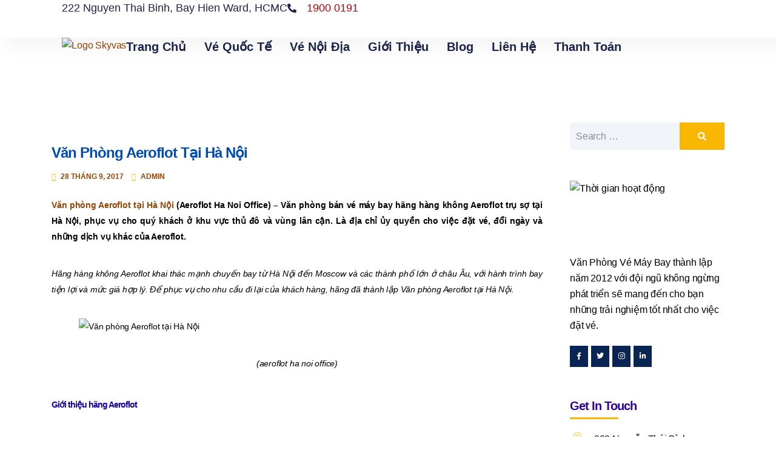

--- FILE ---
content_type: text/html; charset=UTF-8
request_url: https://vanphongvemaybay.vn/van-phong-aeroflot-tai-ha-noi.html
body_size: 35140
content:
<!DOCTYPE html><html lang="vi" prefix="og: https://ogp.me/ns#"><head><script data-no-optimize="1">var litespeed_docref=sessionStorage.getItem("litespeed_docref");litespeed_docref&&(Object.defineProperty(document,"referrer",{get:function(){return litespeed_docref}}),sessionStorage.removeItem("litespeed_docref"));</script> <meta charset="UTF-8"><meta name="viewport" content="width=device-width, initial-scale=1.0, viewport-fit=cover" /> <script type="litespeed/javascript">(function(html){html.className=html.className.replace(/\bno-js\b/,'js')})(document.documentElement)</script> <title>Văn phòng Aeroflot tại Hà Nội (Aeroflot Ha Noi Office)</title><meta name="description" content="Văn phòng Aeroflot tại Hà Nội (Aeroflot Ha Noi Office) - Văn phòng bán vé máy bay hãng hàng không Aeroflot trụ sợ tại Hà Nội, phục vụ cho quý khách..."/><meta name="robots" content="follow, index, max-snippet:-1, max-video-preview:-1, max-image-preview:large"/><link rel="canonical" href="https://vanphongvemaybay.vn/van-phong-aeroflot-tai-ha-noi.html" /><meta property="og:locale" content="vi_VN" /><meta property="og:type" content="article" /><meta property="og:title" content="Văn phòng Aeroflot tại Hà Nội (Aeroflot Ha Noi Office)" /><meta property="og:description" content="Văn phòng Aeroflot tại Hà Nội (Aeroflot Ha Noi Office) - Văn phòng bán vé máy bay hãng hàng không Aeroflot trụ sợ tại Hà Nội, phục vụ cho quý khách..." /><meta property="og:url" content="https://vanphongvemaybay.vn/van-phong-aeroflot-tai-ha-noi.html" /><meta property="og:site_name" content="Văn Phòng Vé Máy Bay" /><meta property="article:tag" content="aeroflot" /><meta property="article:section" content="Aeroflot" /><meta property="og:image" content="https://vanphongvemaybay.vn/wp-content/uploads/aeroflot-ha-noi-office.jpg" /><meta property="og:image:alt" content="Văn phòng Aeroflot tại Hà Nội" /><meta property="article:published_time" content="2017-09-28T09:39:17+00:00" /><meta name="twitter:card" content="summary_large_image" /><meta name="twitter:title" content="Văn phòng Aeroflot tại Hà Nội (Aeroflot Ha Noi Office)" /><meta name="twitter:description" content="Văn phòng Aeroflot tại Hà Nội (Aeroflot Ha Noi Office) - Văn phòng bán vé máy bay hãng hàng không Aeroflot trụ sợ tại Hà Nội, phục vụ cho quý khách..." /><meta name="twitter:image" content="https://vanphongvemaybay.vn/wp-content/uploads/aeroflot-ha-noi-office.jpg" /><meta name="twitter:label1" content="Được viết bởi" /><meta name="twitter:data1" content="admin" /><meta name="twitter:label2" content="Thời gian để đọc" /><meta name="twitter:data2" content="2 phút" /> <script type="application/ld+json" class="rank-math-schema-pro">{"@context":"https://schema.org","@graph":[{"@type":["Person","Organization"],"@id":"https://vanphongvemaybay.vn/#person","name":"V\u0103n Ph\u00f2ng V\u00e9 M\u00e1y Bay","logo":{"@type":"ImageObject","@id":"https://vanphongvemaybay.vn/#logo","url":"https://vanphongvemaybay.vn/wp-content/uploads/2025/04/Logo-Skyvas-Final-01-e1743736487599.png","contentUrl":"https://vanphongvemaybay.vn/wp-content/uploads/2025/04/Logo-Skyvas-Final-01-e1743736487599.png","caption":"V\u0103n Ph\u00f2ng V\u00e9 M\u00e1y Bay","inLanguage":"vi","width":"122","height":"40"},"image":{"@type":"ImageObject","@id":"https://vanphongvemaybay.vn/#logo","url":"https://vanphongvemaybay.vn/wp-content/uploads/2025/04/Logo-Skyvas-Final-01-e1743736487599.png","contentUrl":"https://vanphongvemaybay.vn/wp-content/uploads/2025/04/Logo-Skyvas-Final-01-e1743736487599.png","caption":"V\u0103n Ph\u00f2ng V\u00e9 M\u00e1y Bay","inLanguage":"vi","width":"122","height":"40"}},{"@type":"WebSite","@id":"https://vanphongvemaybay.vn/#website","url":"https://vanphongvemaybay.vn","name":"V\u0103n Ph\u00f2ng V\u00e9 M\u00e1y Bay","publisher":{"@id":"https://vanphongvemaybay.vn/#person"},"inLanguage":"vi"},{"@type":"BreadcrumbList","@id":"https://vanphongvemaybay.vn/van-phong-aeroflot-tai-ha-noi.html#breadcrumb","itemListElement":[{"@type":"ListItem","position":"1","item":{"@id":"https://vanphongvemaybay.vn","name":"Home"}},{"@type":"ListItem","position":"2","item":{"@id":"https://vanphongvemaybay.vn/category/hang-hang-khong/aeroflot","name":"Aeroflot"}},{"@type":"ListItem","position":"3","item":{"@id":"https://vanphongvemaybay.vn/van-phong-aeroflot-tai-ha-noi.html","name":"V\u0103n ph\u00f2ng Aeroflot t\u1ea1i H\u00e0 N\u1ed9i"}}]},{"@type":"WebPage","@id":"https://vanphongvemaybay.vn/van-phong-aeroflot-tai-ha-noi.html#webpage","url":"https://vanphongvemaybay.vn/van-phong-aeroflot-tai-ha-noi.html","name":"V\u0103n ph\u00f2ng Aeroflot t\u1ea1i H\u00e0 N\u1ed9i (Aeroflot Ha Noi Office)","datePublished":"2017-09-28T09:39:17+00:00","dateModified":"2017-09-28T09:39:17+00:00","isPartOf":{"@id":"https://vanphongvemaybay.vn/#website"},"inLanguage":"vi","breadcrumb":{"@id":"https://vanphongvemaybay.vn/van-phong-aeroflot-tai-ha-noi.html#breadcrumb"}},{"@type":"Person","@id":"https://vanphongvemaybay.vn/author/admin","name":"admin","url":"https://vanphongvemaybay.vn/author/admin","image":{"@type":"ImageObject","@id":"https://vanphongvemaybay.vn/wp-content/litespeed/avatar/1588946c8be19ed834a287759233ee22.jpg?ver=1768974401","url":"https://vanphongvemaybay.vn/wp-content/litespeed/avatar/1588946c8be19ed834a287759233ee22.jpg?ver=1768974401","caption":"admin","inLanguage":"vi"}},{"@type":"BlogPosting","headline":"V\u0103n ph\u00f2ng Aeroflot t\u1ea1i H\u00e0 N\u1ed9i (Aeroflot Ha Noi Office)","keywords":"V\u0103n ph\u00f2ng Aeroflot t\u1ea1i H\u00e0 N\u1ed9i","datePublished":"2017-09-28T09:39:17+00:00","dateModified":"2017-09-28T09:39:17+00:00","articleSection":"Aeroflot","author":{"@id":"https://vanphongvemaybay.vn/author/admin","name":"admin"},"publisher":{"@id":"https://vanphongvemaybay.vn/#person"},"description":"V\u0103n ph\u00f2ng Aeroflot t\u1ea1i H\u00e0 N\u1ed9i (Aeroflot Ha Noi Office) - V\u0103n ph\u00f2ng b\u00e1n v\u00e9 m\u00e1y bay\u00a0h\u00e3ng h\u00e0ng kh\u00f4ng\u00a0Aeroflot tr\u1ee5 s\u1ee3 t\u1ea1i H\u00e0 N\u1ed9i, ph\u1ee5c v\u1ee5 cho qu\u00fd kh\u00e1ch...","name":"V\u0103n ph\u00f2ng Aeroflot t\u1ea1i H\u00e0 N\u1ed9i (Aeroflot Ha Noi Office)","@id":"https://vanphongvemaybay.vn/van-phong-aeroflot-tai-ha-noi.html#richSnippet","isPartOf":{"@id":"https://vanphongvemaybay.vn/van-phong-aeroflot-tai-ha-noi.html#webpage"},"inLanguage":"vi","mainEntityOfPage":{"@id":"https://vanphongvemaybay.vn/van-phong-aeroflot-tai-ha-noi.html#webpage"}}]}</script> <link rel='dns-prefetch' href='//www.google.com' /><link rel='dns-prefetch' href='//www.googletagmanager.com' /><link rel='dns-prefetch' href='//fonts.googleapis.com' /><link rel='dns-prefetch' href='//cdnjs.cloudflare.com' /><link rel="alternate" type="application/rss+xml" title="Dòng thông tin Văn Phòng Vé Máy Bay &raquo;" href="https://vanphongvemaybay.vn/feed" /><link rel="alternate" type="application/rss+xml" title="Văn Phòng Vé Máy Bay &raquo; Dòng bình luận" href="https://vanphongvemaybay.vn/comments/feed" /><link rel="alternate" type="application/rss+xml" title="Văn Phòng Vé Máy Bay &raquo; Văn phòng Aeroflot tại Hà Nội Dòng bình luận" href="https://vanphongvemaybay.vn/van-phong-aeroflot-tai-ha-noi.html/feed" /><link rel="alternate" title="oNhúng (JSON)" type="application/json+oembed" href="https://vanphongvemaybay.vn/wp-json/oembed/1.0/embed?url=https%3A%2F%2Fvanphongvemaybay.vn%2Fvan-phong-aeroflot-tai-ha-noi.html" /><link rel="alternate" title="oNhúng (XML)" type="text/xml+oembed" href="https://vanphongvemaybay.vn/wp-json/oembed/1.0/embed?url=https%3A%2F%2Fvanphongvemaybay.vn%2Fvan-phong-aeroflot-tai-ha-noi.html&#038;format=xml" /><style id='wp-img-auto-sizes-contain-inline-css' type='text/css'>img:is([sizes=auto i],[sizes^="auto," i]){contain-intrinsic-size:3000px 1500px}
/*# sourceURL=wp-img-auto-sizes-contain-inline-css */</style><style id="litespeed-ucss">ul{box-sizing:border-box}.entry-content{counter-reset:footnotes}:root{--wp--preset--font-size--normal:16px;--wp--preset--font-size--huge:42px}html :where(img[class*=wp-image-]){height:auto;max-width:100%}:where(figure){margin:0 0 1em}@font-face{font-display:swap;font-family:"iconFont";src:url(/wp-content/plugins/forms-contact/style/iconfonts/src/iconFont.eot);src:url(/wp-content/plugins/forms-contact/style/iconfonts/src/iconFont.eot?#iefix)format("embedded-opentype"),url(/wp-content/plugins/forms-contact/style/iconfonts/src/iconFont.woff)format("woff"),url(/wp-content/plugins/forms-contact/style/iconfonts/src/iconFont.woff2)format("woff"),url(/wp-content/plugins/forms-contact/style/iconfonts/src/iconFont.ttf)format("truetype"),url(/wp-content/plugins/forms-contact/style/iconfonts/src/iconFont.svg#iconFont)format("svg");font-weight:400;font-style:normal}:root{--blue:#007bff;--indigo:#6610f2;--purple:#6f42c1;--pink:#e83e8c;--red:#dc3545;--orange:#fd7e14;--yellow:#ffc107;--green:#28a745;--teal:#20c997;--cyan:#17a2b8;--white:#fff;--gray:#868e96;--gray-dark:#343a40;--primary:#0052CC;--secondary:#868e96;--success:#28a745;--info:#17a2b8;--warning:#ffc107;--danger:#dc3545;--light:#f8f9fa;--dark:#343a40;--breakpoint-xs:0;--breakpoint-sm:576px;--breakpoint-md:768px;--breakpoint-lg:992px;--breakpoint-xl:1200px;--font-family-sans-serif:-apple-system,BlinkMacSystemFont,"Segoe UI",Roboto,"Helvetica Neue",Arial,sans-serif,"Apple Color Emoji","Segoe UI Emoji","Segoe UI Symbol";--font-family-monospace:SFMono-Regular,Menlo,Monaco,Consolas,"Liberation Mono","Courier New",monospace}*,::after,::before{box-sizing:border-box}html{font-family:sans-serif;line-height:1.15;-webkit-text-size-adjust:100%;-ms-text-size-adjust:100%;-ms-overflow-style:scrollbar;-webkit-tap-highlight-color:transparent}@-ms-viewport{width:device-width}article,aside,figure,footer,header,main,nav{display:block}body{margin:0;font-family:-apple-system,BlinkMacSystemFont,"Segoe UI",Roboto,"Helvetica Neue",Arial,sans-serif,"Apple Color Emoji","Segoe UI Emoji","Segoe UI Symbol";font-size:1rem;text-align:left}[tabindex="-1"]:focus{outline:0!important}h1,h2,h3,h4,h6{margin-bottom:.5rem;font-family:inherit}p,ul{margin-bottom:1rem}strong{font-weight:bolder}small{font-size:80%;font-weight:400}a{background-color:transparent;-webkit-text-decoration-skip:objects}a:hover{text-decoration:underline}figure{margin:0 0 1rem}img{vertical-align:middle;border-style:none}svg:not(:root){overflow:hidden}[role=button],a,button,input:not([type=range]),label,textarea{touch-action:manipulation}label{margin-bottom:.5rem;color:#0c2d62;display:block;font-weight:600;margin-bottom:10px;text-transform:uppercase}button:focus{outline:5px auto -webkit-focus-ring-color}button,input,textarea{margin:0}button,input{overflow:visible}[type=submit],button{-webkit-appearance:button}[type=submit]::-moz-focus-inner,button::-moz-focus-inner{padding:0;border-style:none}textarea{overflow:auto;resize:vertical}::-webkit-file-upload-button{font:inherit;-webkit-appearance:button}h1{font-size:2.5rem}h2{font-size:2rem}h3{font-size:1.75rem}h4{font-size:1.5rem}h6{font-size:1rem}.container{width:100%;padding-right:15px;padding-left:15px;margin-right:auto;margin-left:auto}@media (min-width:576px){.container{max-width:540px}}@media (min-width:768px){.container{max-width:720px}}@media (min-width:992px){.container{max-width:960px}}@media (min-width:1200px){.container{max-width:1140px}}.row{display:flex;flex-wrap:wrap;margin-right:-15px;margin-left:-15px}.col,.col-6,.col-lg-3,.col-lg-9,.col-md-6{position:relative;width:100%;min-height:1px;padding-right:15px;padding-left:15px}.col{flex-basis:0;flex-grow:1;max-width:100%}.col-6{flex:0 0 50%;max-width:50%}@media (min-width:768px){.col-md-6{flex:0 0 50%;max-width:50%}}@media (min-width:992px){.col-lg-3{flex:0 0 25%;max-width:25%}.col-lg-9{flex:0 0 75%;max-width:75%}}.form-control{display:block;width:100%;padding:.375rem .75rem;font-size:1rem;line-height:1.5;color:#495057;background-color:#fff;background-clip:padding-box;border:1px solid #ced4da;border-radius:.25rem;transition:border-color .15s ease-in-out,box-shadow .15s ease-in-out}.form-control::-ms-expand{background-color:transparent;border:0}.form-control:focus{color:#495057;background-color:#fff;border-color:#4d94ff;outline:0;box-shadow:0 0 0 .2rem rgba(0,82,204,.25)}.form-control::placeholder{color:#868e96;opacity:1}.form-control:disabled{background-color:#e9ecef;opacity:1}.form-group{margin-bottom:1rem}.input-group{position:relative;display:flex;flex-wrap:wrap;align-items:stretch;width:100%}.input-group .form-control{position:relative;flex:1 1 auto;width:1%;margin-bottom:0}.input-group .form-control:focus{z-index:3}.input-group .form-control:not(:last-child){border-top-right-radius:0;border-bottom-right-radius:0}.d-flex{display:flex!important}.sr-only{position:absolute;width:1px;height:1px;padding:0;overflow:hidden;clip:rect(0,0,0,0);white-space:nowrap;clip-path:inset(50%);border:0}.ml-auto{margin-left:auto!important}.text-left{text-align:left!important}.text-right{text-align:right!important}@media print{*,::after,::before{text-shadow:none!important;box-shadow:none!important}a,a:visited{text-decoration:underline}img{page-break-inside:avoid}h2,h3,p{orphans:3;widows:3}h2,h3{page-break-after:avoid}}.aligncenter{margin:0 auto}.entry-footer span{padding-right:10px}article img,figure{max-width:100%;height:auto}@font-face{font-display:swap;font-family:et-line;src:url(/wp-content/themes/buildico/assets/fonts/et-line.eot);src:url(/wp-content/themes/buildico/assets/fonts/et-line.eot?#iefix)format("embedded-opentype"),url(/wp-content/themes/buildico/assets/fonts/et-line.woff)format("woff"),url(/wp-content/themes/buildico/assets/fonts/et-line.ttf)format("truetype"),url(/wp-content/themes/buildico/assets/fonts/et-line.svg#et-line)format("svg");font-weight:400;font-style:normal}@font-face{font-display:swap;font-family:themify;src:url(/wp-content/themes/buildico/assets/fonts/themify.eot?-fvbane);src:url(/wp-content/themes/buildico/assets/fonts/themify.eot?#iefix-fvbane)format("embedded-opentype"),url(/wp-content/themes/buildico/assets/fonts/themify.woff?-fvbane)format("woff"),url(/wp-content/themes/buildico/assets/fonts/themify.ttf?-fvbane)format("truetype"),url(/wp-content/themes/buildico/assets/fonts/themify.svg?-fvbane#themify)format("svg");font-weight:400;font-style:normal}[class^=ti-]{font-family:themify;speak:none;font-style:normal;font-weight:400;font-variant:normal;text-transform:none;line-height:1;-webkit-font-smoothing:antialiased;-moz-osx-font-smoothing:grayscale}.ti-user:before{content:""}.ti-calendar:before{content:""}@font-face{font-display:swap;font-family:"WT-Cons-Icon";src:url(/wp-content/themes/buildico/assets/fonts/WT-Cons-Icon.eot?od3t9s);src:url(/wp-content/themes/buildico/assets/fonts/WT-Cons-Icon.eot?od3t9s#iefix)format("embedded-opentype"),url(/wp-content/themes/buildico/assets/fonts/WT-Cons-Icon.ttf?od3t9s)format("truetype"),url(/wp-content/themes/buildico/assets/fonts/WT-Cons-Icon.woff?od3t9s)format("woff"),url(/wp-content/themes/buildico/assets/fonts/WT-Cons-Icon.svg?od3t9s#WT-Cons-Icon)format("svg");font-weight:400;font-style:normal}.aligncenter{clear:both;display:block;margin-left:auto;margin-right:auto}.entry-content:after,.entry-content:before,.entry-footer:after,.entry-footer:before,.widget-area:after,.widget-area:before,.widget:after,.widget:before{content:"";display:table;table-layout:fixed}.entry-content:after,.entry-footer:after,.widget-area:after,.widget:after{clear:both}body,input{color:#3a5682}body,input,textarea{font-family:"Roboto",sans-serif;font-size:17px;font-weight:400;line-height:26px;letter-spacing:-.2px}button:focus,input:focus{box-shadow:none;outline:0;border:0}body{overflow-x:hidden;background-color:#fff}h1{color:#0c2d62}h1,h2,h3,h4,h6{clear:both;line-height:1.4;letter-spacing:-1px}h1,h3,h4,h6{margin:0 0 12px}h1:first-child,h2:first-child,h3:first-child,h6:first-child{padding-top:0}h1{font-size:28px;font-weight:800}h2,p{margin:0 0 15px}h2,h3,h4,h6{color:#0c2d62;font-size:24px;font-weight:600}.entry-title{font-size:22px;line-height:30px;text-transform:capitalize;margin:0}.entry-title,.entry-title a{color:#0c2d62;letter-spacing:-1px;font-family:"Inter",sans-serif;font-weight:700}h3,h4,h6{font-size:18px}h4,h6{font-size:16px}h6{font-size:13px}p{padding:0}em,i{font-style:italic}:focus{outline:0}input[type=email],input[type=text],input[type=url],textarea{color:#666;background:#fff;background-image:-webkit-linear-gradient(rgba(255,255,255,0),rgba(255,255,255,0));border:1px solid #fff;-webkit-border-radius:3px;border-radius:3px;display:block;padding:10px;width:100%}input[type=email]:focus,input[type=text]:focus,input[type=url]:focus,textarea:focus{color:#222;outline:0;box-shadow:none;border:1px solid #fab702}button,input[type=submit]{background-color:#fab702;border:0;-webkit-border-radius:2px;border-radius:2px;-webkit-box-shadow:none;box-shadow:none;color:#fff;cursor:pointer;display:inline-block;font-size:15px;font-weight:500;line-height:inherit;padding:0 30px;height:45px;text-shadow:none;font-family:"Inter",sans-serif;letter-spacing:-.2px;-webkit-transition:background .2s;transition:background .2s;text-transform:uppercase}input[type=submit]{-webkit-border-radius:0;border-radius:0}button:focus,button:hover,input[type=submit]:focus,input[type=submit]:hover{opacity:.8}::-webkit-input-placeholder{color:#0c2d62;font-family:"Roboto",sans-serif}:-moz-placeholder{color:#0c2d62;font-family:"Roboto",sans-serif}::-moz-placeholder{color:#0c2d62;font-family:"Roboto",sans-serif;opacity:1}:-ms-input-placeholder{color:#0c2d62;font-family:"Roboto",sans-serif}ul{margin:0 0 25px;padding:0;list-style:disc}a{color:#3a5682;text-decoration:none}a:active,a:hover{color:#0c2d62;outline:0}a:active{transition:all .2s ease-in-out}.entry-footer .tags-links a,.entry-footer a,.entry-meta a,.entry-title a,.post-navigation a,.widget ul li a{text-decoration:none}.entry-content a:focus,.entry-content a:hover,.entry-footer .tags-links a:focus,.entry-footer .tags-links a:hover,.entry-footer a:focus,.entry-footer a:hover,.entry-meta a:focus,.entry-meta a:hover,.entry-title a:focus,.entry-title a:hover,.post-navigation a:focus,.post-navigation a:hover,.widget a:focus,.widget a:hover,.widget ul li a:focus,.widget ul li a:hover{color:#0c2d62}.entry-content>*{margin:20px 0;max-width:100%}.entry-content p{font-size:17px;line-height:26px;letter-spacing:-.2px}@media only screen and (min-width:768px){.entry-content>*{margin:35px 0}}.entry-content p:first-child,.entry-content>*>:first-child{margin-top:0}.entry-content>*>:last-child{margin-bottom:0}svg{transition:fill 120ms ease-in-out;fill:currentColor}@media screen and (-webkit-min-device-pixel-ratio:0) and (min-resolution:.001dpcm){::-webkit-scrollbar{background:#092553;width:8px;height:10px}::-webkit-scrollbar-thumb{background:var(--buildico-scrollbar-thumb, #fab702);cursor:pointer}}img{height:auto;max-width:100%}.b-btn,.b-btn:hover{color:#fff;text-decoration:none}.b-btn{font-family:"Inter",sans-serif;font-size:15px;font-weight:600;letter-spacing:-.2px;background-color:#fab702;height:45px;padding:0 30px;display:flex;align-items:center;justify-content:center;transform:all .2s ease-in-out}.b-btn:hover{background-color:#092553}a:focus,a:hover{outline:0}.wrapper{padding:80px 0}.blog-box{padding:20px 15px;position:relative}.blog-box .article-inner{border-radius:0;overflow:hidden;box-shadow:0 0 10px 0 rgb(0 0 0/9%)}.article-content{background-color:#fff;padding:40px 30px}.article-content .entry-header,.article-content .entry-header .entry-meta{margin-bottom:15px}.entry-meta{display:block;margin-bottom:0;line-height:1}.entry-meta a{color:#3a5682}.entry-meta .byline,.entry-meta span.posted-on{font-family:"Work Sans",sans-serif;font-weight:600;font-size:12px;margin-right:10px;letter-spacing:0;text-transform:uppercase}.entry-meta .byline i,.entry-meta span.posted-on i{color:#fab702;margin-right:5px}.blog-single{padding-bottom:30px;margin-right:15px;border-bottom:1px solid #ddd}.blog-single,.blog-single .featured-img{margin-bottom:30px}.blog-single .entry-header{margin:0 0 25px;position:relative;padding-bottom:2px}.blog-single .entry-title{font-size:24px;line-height:40px;font-weight:700;letter-spacing:-1px;margin:0 0 10px;position:relative;font-family:"Inter",sans-serif}.comment-respond .comment-reply-title:before,.widget-title:before{background-color:#fab702;content:"";width:80px;height:3px;position:absolute;left:0;bottom:0;border-radius:0}.entry-footer{margin:10px 0 0}.entry-footer .tags-links a,.post-navigation a i{background-color:#f1f4f9;align-items:center;justify-content:center;color:#3a5682}.entry-footer .tags-links a{font-family:"Inter",sans-serif;font-size:14px;font-weight:500;letter-spacing:-.2px;height:30px;padding:0 10px;display:inline-flex}.entry-footer .tags-links a:hover{background-color:#fab702;color:#fff}.entry-footer .cat-text{font-weight:600;font-family:"Inter",sans-serif;letter-spacing:-1px}.post-navigation .row{margin:0}.post-navigation{padding-bottom:30px;margin-right:15px;border-bottom:1px solid #ddd}.post-navigation a,h3.widget-title{font-family:"Inter",sans-serif;color:#0c2d62}.post-navigation a{display:block;padding-left:40px;font-size:18px;font-weight:600;letter-spacing:-.8px}.post-navigation .nav-next a{padding-left:0;padding-right:40px}.post-navigation a:hover{text-decoration:underline}.post-navigation a i{position:absolute;left:0;top:50%;transform:translateY(-50%);width:40px;height:100%;display:flex;transition:all .2s ease-in-out}.post-navigation .nav-next a i{left:auto;right:0}.post-navigation a:hover i{background-color:#fab702;color:#fff}.entry-content ul{margin-left:10px}@media (max-width:767px){.post-navigation{margin-right:0}.post-navigation .col-6{padding:0}.post-navigation a{display:inline-block;padding:0!important}.post-navigation a:hover{text-decoration:none}.post-navigation a span{display:none}.post-navigation a i{position:inherit;transform:inherit;height:52px}.post-navigation .nav-next a i{margin-left:auto}}.related-posts{margin:40px 15px 0 0;border-bottom:1px solid #ddd;padding-bottom:40px}.related-posts .widget-title{margin-bottom:25px}.related-posts .article-content .entry-header{margin-bottom:0}.widget{padding-bottom:50px}h3.widget-title{position:relative;font-size:20px;font-weight:700;letter-spacing:-1px;margin-bottom:20px;padding-bottom:8px}.widget ul{margin:0;list-style:none}.widget ul li{font-family:"Inter",sans-serif;padding:0}.widget ul li:not(:last-of-type){margin-bottom:15px}.widget ul li a{color:#3a5682;font-size:15px;font-style:normal;font-weight:500;text-transform:none;letter-spacing:-.5px;line-height:1;font-family:"Inter",sans-serif;display:block}.widget ul li a:hover{color:#fab702;text-decoration:underline}.widget:not(.widget_tag_cloud) ul li+li{margin-top:-1px}.widget_search input{background-color:#f1f4f9;border-radius:0;border:0}.widget_search input:focus{background-color:#f1f4f9;border:0}.widget_search .submit{background-color:#fab702;border-radius:0;font-size:14px;transition:all .2s ease-in-out}#comments{clear:both;padding-top:40px}.comment-respond .comment-reply-title{position:relative;font-family:"Inter",sans-serif;color:#0c2d62;font-size:20px;font-weight:700;padding-bottom:10px;text-transform:capitalize;letter-spacing:-1px}.form-submit{text-align:left}.comment-form label{font-family:"Inter",sans-serif;color:#3a5682;text-transform:capitalize;letter-spacing:-.5px;font-size:15px;margin-bottom:5px}.comment-form .form-control{background-color:#f1f4f9;border:1px solid #eee;border-radius:0}.comment-form .form-control:focus,.comment-form .form-control:hover{border-radius:0;box-shadow:none;outline:0;border:1px solid #fab702}@media (max-width:992px){.blog-single{margin-right:0}.widget-area{margin-top:30px}}@media all and (max-width:767px){body,p{font-size:16px}}@media all and (max-width:520px){.blog-single .entry-footer{display:block!important}.blog-single .entry-footer .footer-tags{margin-bottom:10px}}:root{--direction-multiplier:1}.elementor *,.elementor :after,.elementor :before{box-sizing:border-box}.elementor a{box-shadow:none;text-decoration:none}.elementor img{border:0;border-radius:0;box-shadow:none;height:auto;max-width:100%}.elementor .elementor-widget:not(.elementor-widget-text-editor):not(.elementor-widget-theme-post-content) figure{margin:0}.elementor-element{--flex-direction:initial;--flex-wrap:initial;--justify-content:initial;--align-items:initial;--align-content:initial;--gap:initial;--flex-basis:initial;--flex-grow:initial;--flex-shrink:initial;--order:initial;--align-self:initial;align-self:var(--align-self);flex-basis:var(--flex-basis);flex-grow:var(--flex-grow);flex-shrink:var(--flex-shrink);order:var(--order)}.elementor-element:where(.e-con-full,.elementor-widget){align-content:var(--align-content);align-items:var(--align-items);flex-direction:var(--flex-direction);flex-wrap:var(--flex-wrap);gap:var(--row-gap) var(--column-gap);justify-content:var(--justify-content)}.elementor-align-right{text-align:right}@media (max-width:767px){.elementor-mobile-align-center{text-align:center}}:root{--page-title-display:block}.elementor-widget{position:relative}.elementor-widget:not(:last-child){margin-bottom:var(--kit-widget-spacing,20px)}.elementor-widget:not(:last-child).elementor-widget__width-initial{margin-bottom:0}@media (prefers-reduced-motion:no-preference){html{scroll-behavior:smooth}}.e-con{--border-radius:0;--border-top-width:0px;--border-right-width:0px;--border-bottom-width:0px;--border-left-width:0px;--border-style:initial;--border-color:initial;--container-widget-width:100%;--container-widget-height:initial;--container-widget-flex-grow:0;--container-widget-align-self:initial;--content-width:min(100%,var(--container-max-width,1140px));--width:100%;--min-height:initial;--height:auto;--text-align:initial;--margin-top:0px;--margin-right:0px;--margin-bottom:0px;--margin-left:0px;--padding-top:var(--container-default-padding-top,10px);--padding-right:var(--container-default-padding-right,10px);--padding-bottom:var(--container-default-padding-bottom,10px);--padding-left:var(--container-default-padding-left,10px);--position:relative;--z-index:revert;--overflow:visible;--gap:var(--widgets-spacing,20px);--row-gap:var(--widgets-spacing-row,20px);--column-gap:var(--widgets-spacing-column,20px);--overlay-mix-blend-mode:initial;--overlay-opacity:1;--overlay-transition:0.3s;--e-con-grid-template-columns:repeat(3,1fr);--e-con-grid-template-rows:repeat(2,1fr);border-radius:var(--border-radius);height:var(--height);min-height:var(--min-height);min-width:0;overflow:var(--overflow);position:var(--position);width:var(--width);z-index:var(--z-index);--flex-wrap-mobile:wrap;margin-block-end:var(--margin-block-end);margin-block-start:var(--margin-block-start);margin-inline-end:var(--margin-inline-end);margin-inline-start:var(--margin-inline-start);padding-inline-end:var(--padding-inline-end);padding-inline-start:var(--padding-inline-start)}.e-con:where(:not(.e-div-block-base)){transition:background var(--background-transition,.3s),border var(--border-transition,.3s),box-shadow var(--border-transition,.3s),transform var(--e-con-transform-transition-duration,.4s)}.e-con{--margin-block-start:var(--margin-top);--margin-block-end:var(--margin-bottom);--margin-inline-start:var(--margin-left);--margin-inline-end:var(--margin-right);--padding-inline-start:var(--padding-left);--padding-inline-end:var(--padding-right);--padding-block-start:var(--padding-top);--padding-block-end:var(--padding-bottom);--border-block-start-width:var(--border-top-width);--border-block-end-width:var(--border-bottom-width);--border-inline-start-width:var(--border-left-width);--border-inline-end-width:var(--border-right-width)}.e-con.e-flex{--flex-direction:column;--flex-basis:auto;--flex-grow:0;--flex-shrink:1;flex:var(--flex-grow) var(--flex-shrink) var(--flex-basis)}.e-con-full,.e-con>.e-con-inner{padding-block-end:var(--padding-block-end);padding-block-start:var(--padding-block-start);text-align:var(--text-align)}.e-con-full.e-flex,.e-con.e-flex>.e-con-inner{flex-direction:var(--flex-direction)}.e-con,.e-con>.e-con-inner{display:var(--display)}.e-con-boxed.e-flex{align-content:normal;align-items:normal;flex-direction:column;flex-wrap:nowrap;justify-content:normal}.e-con-boxed{gap:initial;text-align:initial}.e-con.e-flex>.e-con-inner{align-content:var(--align-content);align-items:var(--align-items);align-self:auto;flex-basis:auto;flex-grow:1;flex-shrink:1;flex-wrap:var(--flex-wrap);justify-content:var(--justify-content)}.e-con>.e-con-inner{gap:var(--row-gap) var(--column-gap);height:100%;margin:0 auto;max-width:var(--content-width);padding-inline-end:0;padding-inline-start:0;width:100%}:is([data-elementor-id])>.e-con{--margin-left:auto;--margin-right:auto;max-width:min(100%,var(--width))}.e-con .elementor-widget.elementor-widget{margin-block-end:0}.e-con:before{border-block-end-width:var(--border-block-end-width);border-block-start-width:var(--border-block-start-width);border-color:var(--border-color);border-inline-end-width:var(--border-inline-end-width);border-inline-start-width:var(--border-inline-start-width);border-radius:var(--border-radius);border-style:var(--border-style);content:var(--background-overlay);display:block;height:max(100% + var(--border-top-width) + var(--border-bottom-width),100%);left:calc(0px - var(--border-left-width));mix-blend-mode:var(--overlay-mix-blend-mode);opacity:var(--overlay-opacity);position:absolute;top:calc(0px - var(--border-top-width));transition:var(--overlay-transition,.3s);width:max(100% + var(--border-left-width) + var(--border-right-width),100%);transition:background var(--overlay-transition,.3s),border-radius var(--border-transition,.3s),opacity var(--overlay-transition,.3s)}.e-con .elementor-widget{min-width:0}.e-con>.e-con-inner>.elementor-widget>.elementor-widget-container,.e-con>.elementor-widget>.elementor-widget-container{height:100%}.e-con.e-con>.e-con-inner>.elementor-widget,.elementor.elementor .e-con>.elementor-widget{max-width:100%}.e-con .elementor-widget:not(:last-child){--kit-widget-spacing:0px}@media (max-width:767px){.e-con.e-flex{--width:100%;--flex-wrap:var(--flex-wrap-mobile)}}.elementor-element:where(:not(.e-con)):where(:not(.e-div-block-base)) .elementor-widget-container{transition:background .3s,border .3s,border-radius .3s,box-shadow .3s,transform var(--e-transform-transition-duration,.4s)}.elementor-heading-title{line-height:1;margin:0;padding:0}@media (max-width:767px){.elementor .elementor-hidden-mobile{display:none}}.elementor-widget .elementor-icon-list-items{list-style-type:none;margin:0;padding:0}.elementor-widget .elementor-icon-list-item{margin:0;padding:0;position:relative}.elementor-widget .elementor-icon-list-item:after{inset-block-end:0;position:absolute;width:100%}.elementor-widget .elementor-icon-list-item,.elementor-widget .elementor-icon-list-item a{align-items:var(--icon-vertical-align,center);display:flex;font-size:inherit}.elementor-widget .elementor-icon-list-icon+.elementor-icon-list-text{align-self:center;padding-inline-start:5px}.elementor-widget .elementor-icon-list-icon{display:flex;inset-block-start:var(--icon-vertical-offset,initial);position:relative}.elementor-widget .elementor-icon-list-icon svg{height:var(--e-icon-list-icon-size,1em);width:var(--e-icon-list-icon-size,1em)}.elementor-widget.elementor-widget-icon-list .elementor-icon-list-icon{text-align:var(--e-icon-list-icon-align)}.elementor-widget.elementor-widget-icon-list .elementor-icon-list-icon svg{margin:var(--e-icon-list-icon-margin,0 calc(var(--e-icon-list-icon-size, 1em) * .25) 0 0)}.elementor-widget.elementor-list-item-link-full_width a{width:100%}.elementor-widget.elementor-align-right .elementor-icon-list-item,.elementor-widget.elementor-align-right .elementor-icon-list-item a{justify-content:flex-end;text-align:right}.elementor-widget.elementor-align-right .elementor-icon-list-items{justify-content:flex-end}.elementor-widget:not(.elementor-align-right) .elementor-icon-list-item:after{inset-inline-start:0}.elementor-widget:not(.elementor-align-left) .elementor-icon-list-item:after{inset-inline-end:0}@media (min-width:-1){.elementor-widget:not(.elementor-widescreen-align-right) .elementor-icon-list-item:after{inset-inline-start:0}.elementor-widget:not(.elementor-widescreen-align-left) .elementor-icon-list-item:after{inset-inline-end:0}}@media (max-width:-1){.elementor-widget:not(.elementor-laptop-align-right) .elementor-icon-list-item:after{inset-inline-start:0}.elementor-widget:not(.elementor-laptop-align-left) .elementor-icon-list-item:after{inset-inline-end:0}.elementor-widget:not(.elementor-tablet_extra-align-right) .elementor-icon-list-item:after{inset-inline-start:0}.elementor-widget:not(.elementor-tablet_extra-align-left) .elementor-icon-list-item:after{inset-inline-end:0}}@media (max-width:1024px){.elementor-widget:not(.elementor-tablet-align-right) .elementor-icon-list-item:after{inset-inline-start:0}.elementor-widget:not(.elementor-tablet-align-left) .elementor-icon-list-item:after{inset-inline-end:0}}@media (max-width:-1){.elementor-widget:not(.elementor-mobile_extra-align-right) .elementor-icon-list-item:after{inset-inline-start:0}.elementor-widget:not(.elementor-mobile_extra-align-left) .elementor-icon-list-item:after{inset-inline-end:0}}@media (max-width:767px){.elementor-widget.elementor-mobile-align-center .elementor-icon-list-item,.elementor-widget.elementor-mobile-align-center .elementor-icon-list-item a{justify-content:center}.elementor-widget.elementor-mobile-align-center .elementor-icon-list-item:after{margin:auto}.elementor-widget:not(.elementor-mobile-align-right) .elementor-icon-list-item:after{inset-inline-start:0}.elementor-widget:not(.elementor-mobile-align-left) .elementor-icon-list-item:after{inset-inline-end:0}}.elementor .elementor-element ul.elementor-icon-list-items{padding:0}.elementor-widget-image{text-align:center}.elementor-widget-image a{display:inline-block}.elementor-widget-image img{display:inline-block;vertical-align:middle}.elementor-item:after,.elementor-item:before{display:block;position:absolute;transition:.3s;transition-timing-function:cubic-bezier(.58,.3,.005,1)}.elementor-item:not(:hover):not(:focus):not(.elementor-item-active):not(.highlighted):after,.elementor-item:not(:hover):not(:focus):not(.elementor-item-active):not(.highlighted):before{opacity:0}.elementor-item:focus:after,.elementor-item:focus:before,.elementor-item:hover:after,.elementor-item:hover:before{transform:scale(1)}.e--pointer-underline .elementor-item:after,.e--pointer-underline .elementor-item:before{background-color:#3f444b;height:3px;left:0;width:100%;z-index:2}.e--pointer-underline .elementor-item:after{bottom:0;content:""}.elementor-nav-menu--main .elementor-nav-menu a{transition:.4s}.elementor-nav-menu--main .elementor-nav-menu a,.elementor-nav-menu--main .elementor-nav-menu a:focus,.elementor-nav-menu--main .elementor-nav-menu a:hover{padding:13px 20px}.elementor-nav-menu--layout-horizontal,.elementor-nav-menu--layout-horizontal .elementor-nav-menu>li{display:flex}.elementor-nav-menu--layout-horizontal .elementor-nav-menu{display:flex;flex-wrap:wrap}.elementor-nav-menu--layout-horizontal .elementor-nav-menu a{flex-grow:1;white-space:nowrap}.elementor-nav-menu--layout-horizontal .elementor-nav-menu>li:not(:first-child)>a{margin-inline-start:var(--e-nav-menu-horizontal-menu-item-margin)}.elementor-nav-menu--layout-horizontal .elementor-nav-menu>li:not(:last-child)>a{margin-inline-end:var(--e-nav-menu-horizontal-menu-item-margin)}.elementor-nav-menu--layout-horizontal .elementor-nav-menu>li:not(:last-child):after{align-self:center;border-color:var(--e-nav-menu-divider-color,#000);border-left-style:var(--e-nav-menu-divider-style,solid);border-left-width:var(--e-nav-menu-divider-width,2px);content:var(--e-nav-menu-divider-content,none);height:var(--e-nav-menu-divider-height,35%)}.elementor-nav-menu__align-end .elementor-nav-menu{justify-content:flex-end;margin-inline-start:auto}.elementor-widget-nav-menu .elementor-widget-container{display:flex;flex-direction:column}.elementor-nav-menu,.elementor-nav-menu li{display:block;line-height:normal;list-style:none;margin:0;padding:0;-webkit-tap-highlight-color:transparent;position:relative}.elementor-nav-menu{z-index:2}.elementor-nav-menu:after{clear:both;content:" ";display:block;font:0/0 serif;height:0;overflow:hidden;visibility:hidden}.elementor-nav-menu li{border-width:0}.elementor-nav-menu a{position:relative;align-items:center;display:flex}.elementor-nav-menu a,.elementor-nav-menu a:focus,.elementor-nav-menu a:hover{line-height:20px;padding:10px 20px}.elementor-nav-menu--dropdown .elementor-item:focus,.elementor-nav-menu--dropdown .elementor-item:hover{background-color:#3f444b;color:#fff}.elementor-menu-toggle{align-items:center;background-color:rgba(0,0,0,.05);border:0 solid;border-radius:3px;color:#33373d;cursor:pointer;display:flex;font-size:var(--nav-menu-icon-size,22px);justify-content:center;padding:.25em}.elementor-menu-toggle:not(.elementor-active) .elementor-menu-toggle__icon--close{display:none}.elementor-menu-toggle .e-font-icon-svg{fill:#33373d;height:1em;width:1em}.elementor-menu-toggle svg{height:auto;width:1em;fill:var(--nav-menu-icon-color,currentColor)}.elementor-nav-menu--dropdown{background-color:#fff;font-size:13px}.elementor-nav-menu--dropdown-none .elementor-nav-menu--dropdown{display:none}.elementor-nav-menu--dropdown.elementor-nav-menu__container{margin-top:10px;overflow-x:hidden;overflow-y:auto;transform-origin:top;transition:max-height .3s,transform .3s}.elementor-nav-menu--dropdown a{color:#33373d}.elementor-nav-menu--toggle{--menu-height:100vh}.elementor-nav-menu--toggle .elementor-menu-toggle:not(.elementor-active)+.elementor-nav-menu__container{max-height:0;overflow:hidden;transform:scaleY(0)}.elementor-nav-menu--stretch .elementor-nav-menu__container.elementor-nav-menu--dropdown{position:absolute;z-index:9997}@media (max-width:767px){.elementor-nav-menu--dropdown-mobile .elementor-nav-menu--main{display:none}}@media (min-width:768px){.elementor-nav-menu--dropdown-mobile .elementor-menu-toggle,.elementor-nav-menu--dropdown-mobile .elementor-nav-menu--dropdown{display:none}.elementor-nav-menu--dropdown-mobile nav.elementor-nav-menu--dropdown.elementor-nav-menu__container{overflow-y:hidden}}.elementor-widget-image-box .elementor-image-box-content{width:100%}@media (min-width:768px){.elementor-widget-image-box.elementor-position-top .elementor-image-box-img{margin:auto}}@media (max-width:767px){.elementor-widget-image-box .elementor-image-box-img{margin-bottom:15px;margin-left:auto!important;margin-right:auto!important}}.about-info-box ul li,.elementor-widget-image-box .elementor-image-box-img{display:inline-block}.elementor-widget-image-box .elementor-image-box-img img{display:block;line-height:0}.elementor-widget-image-box .elementor-image-box-wrapper{text-align:center}.elementor-widget-image-box .elementor-image-box-description{margin:0}.elementor-kit-14{--e-global-color-primary:#0591CC;--e-global-color-secondary:#00397C;--e-global-color-text:#000000;--e-global-color-accent:#61CE70;--e-global-typography-primary-font-family:"Inter";--e-global-typography-primary-font-weight:600;--e-global-typography-secondary-font-family:"Inter";--e-global-typography-secondary-font-weight:400;--e-global-typography-text-font-family:"Inter";--e-global-typography-text-font-weight:400;--e-global-typography-accent-font-family:"Inter";--e-global-typography-accent-font-weight:500;color:#000;font-size:16px}.elementor-kit-14 p{margin-block-end:10px}.elementor-kit-14 a{color:#9b4300}.elementor-kit-14 h1{color:#004bb6;font-family:"Inter",Sans-serif;font-size:28px;font-weight:700}.elementor-kit-14 h2,.elementor-kit-14 h3,.elementor-kit-14 h4{color:#1200aa;font-family:"Inter",Sans-serif;font-size:24px;font-weight:700}.elementor-kit-14 h3,.elementor-kit-14 h4{color:#31009b;font-size:20px}.elementor-kit-14 h4{color:#3003f7;font-size:18px;font-weight:600}.elementor-kit-14 input:not([type=button]):not([type=submit]),.elementor-kit-14 textarea{border-radius:5px 5px 5px 5px}.e-con{--container-max-width:1140px}.elementor-widget:not(:last-child){margin-block-end:20px}.elementor-element{--widgets-spacing:20px 20px;--widgets-spacing-row:20px;--widgets-spacing-column:20px}h1.entry-title{display:var(--page-title-display)}@media (max-width:1024px){.e-con{--container-max-width:1024px}}@media (max-width:767px){.e-con{--container-max-width:767px}}.elementor-16278 .elementor-element.elementor-element-4f17fea1{--display:flex;--min-height:62px;--flex-direction:row;--container-widget-width:calc( ( 1 - var( --container-widget-flex-grow ) ) * 100% );--container-widget-height:100%;--container-widget-flex-grow:1;--container-widget-align-self:stretch;--flex-wrap-mobile:wrap;--justify-content:space-between;--align-items:center;--gap:0px 0px;--row-gap:0px;--column-gap:0px;box-shadow:15px 15px 30px 5px rgb(0 0 0/.04);--padding-top:0%;--padding-bottom:0%;--padding-left:8%;--padding-right:8%;--z-index:96}.elementor-16278 .elementor-element.elementor-element-4f17fea1:not(.elementor-motion-effects-element-type-background){background-color:#fff}.elementor-16278 .elementor-element.elementor-element-348bc8c2 .elementor-heading-title{font-family:"Poppins",Sans-serif;font-size:18px;font-weight:500;text-transform:none;font-style:normal;text-decoration:none;line-height:1.5em;letter-spacing:0;color:#1c244b}.elementor-widget-icon-list .elementor-icon-list-item:not(:last-child):after{border-color:var(--e-global-color-text)}.elementor-widget-icon-list .elementor-icon-list-icon svg{fill:var(--e-global-color-primary)}.elementor-16278 .elementor-element.elementor-element-2e6742e9 .elementor-icon-list-icon svg{fill:#1c244b;transition:fill .3s}.elementor-16278 .elementor-element.elementor-element-2e6742e9{--e-icon-list-icon-size:15px;--icon-vertical-offset:0px}.elementor-16278 .elementor-element.elementor-element-2e6742e9 .elementor-icon-list-icon{padding-inline-end:8px}.elementor-16278 .elementor-element.elementor-element-2e6742e9 .elementor-icon-list-item>a{font-family:"Inter",Sans-serif;font-size:18px;font-weight:500;text-transform:none;font-style:normal;text-decoration:none;line-height:1.5em;letter-spacing:0}.elementor-16278 .elementor-element.elementor-element-2e6742e9 .elementor-icon-list-text{color:#bd0000;transition:color .3s}.elementor-16278 .elementor-element.elementor-element-4498aea9{--display:flex;--min-height:60px;--flex-direction:row;--container-widget-width:calc( ( 1 - var( --container-widget-flex-grow ) ) * 100% );--container-widget-height:100%;--container-widget-flex-grow:1;--container-widget-align-self:stretch;--flex-wrap-mobile:wrap;--justify-content:space-between;--align-items:center;--gap:0px 0px;--row-gap:0px;--column-gap:0px;--padding-top:0%;--padding-bottom:0%;--padding-left:8%;--padding-right:8%;--z-index:95}.elementor-16278 .elementor-element.elementor-element-4498aea9:not(.elementor-motion-effects-element-type-background){background-color:#fff}.elementor-16278 .elementor-element.elementor-element-8af3885{text-align:left}.elementor-16278 .elementor-element.elementor-element-8af3885 img{width:100%;height:40px;object-fit:contain;object-position:center center}.elementor-widget-nav-menu .elementor-nav-menu--main:not(.e--pointer-framed) .elementor-item:after,.elementor-widget-nav-menu .elementor-nav-menu--main:not(.e--pointer-framed) .elementor-item:before{background-color:var(--e-global-color-accent)}.elementor-widget-nav-menu{--e-nav-menu-divider-color:var( --e-global-color-text )}.elementor-16278 .elementor-element.elementor-element-10627e37 .elementor-menu-toggle{margin-left:auto;background-color:#fff0}.elementor-16278 .elementor-element.elementor-element-10627e37 .elementor-nav-menu .elementor-item{font-family:"Inter",Sans-serif;font-size:20px;font-weight:600;text-transform:capitalize;font-style:normal;text-decoration:none;line-height:1em;letter-spacing:0}.elementor-16278 .elementor-element.elementor-element-10627e37 .elementor-nav-menu--main .elementor-item{color:#1c244b;fill:#1c244b;padding:5px 0}.elementor-16278 .elementor-element.elementor-element-10627e37 .elementor-nav-menu--main .elementor-item:focus,.elementor-16278 .elementor-element.elementor-element-10627e37 .elementor-nav-menu--main .elementor-item:hover{color:#c2073f;fill:#c2073f}.elementor-16278 .elementor-element.elementor-element-10627e37 .elementor-nav-menu--main:not(.e--pointer-framed) .elementor-item:after,.elementor-16278 .elementor-element.elementor-element-10627e37 .elementor-nav-menu--main:not(.e--pointer-framed) .elementor-item:before{background-color:#324a6d}.elementor-16278 .elementor-element.elementor-element-10627e37 .e--pointer-underline .elementor-item:after{height:1px}.elementor-16278 .elementor-element.elementor-element-10627e37{--e-nav-menu-horizontal-menu-item-margin:calc( 30px / 2 )}.elementor-16278 .elementor-element.elementor-element-10627e37 .elementor-menu-toggle,.elementor-16278 .elementor-element.elementor-element-10627e37 .elementor-nav-menu--dropdown a{color:#1c244b;fill:#1c244b}.elementor-16278 .elementor-element.elementor-element-10627e37 .elementor-nav-menu--dropdown{background-color:#f3f5f8}.elementor-16278 .elementor-element.elementor-element-10627e37 .elementor-nav-menu--dropdown a:focus,.elementor-16278 .elementor-element.elementor-element-10627e37 .elementor-nav-menu--dropdown a:hover{background-color:#f9fafd}.elementor-16278 .elementor-element.elementor-element-10627e37 .elementor-nav-menu--dropdown .elementor-item{font-family:"Poppins",Sans-serif;font-size:16px;font-weight:400;text-transform:capitalize;font-style:normal;text-decoration:none;letter-spacing:0}.elementor-16278 .elementor-element.elementor-element-10627e37 div.elementor-menu-toggle{color:#467ff7}.elementor-16278 .elementor-element.elementor-element-10627e37 div.elementor-menu-toggle svg{fill:#467ff7}.elementor-location-footer:before,.elementor-location-header:before{content:"";display:table;clear:both}@media (max-width:1024px){.elementor-16278 .elementor-element.elementor-element-4498aea9,.elementor-16278 .elementor-element.elementor-element-4f17fea1{--padding-top:0%;--padding-bottom:0%;--padding-left:5%;--padding-right:5%}.elementor-16278 .elementor-element.elementor-element-10627e37 .elementor-nav-menu .elementor-item,.elementor-16278 .elementor-element.elementor-element-10627e37 .elementor-nav-menu--dropdown .elementor-item,.elementor-16278 .elementor-element.elementor-element-2e6742e9 .elementor-icon-list-item>a,.elementor-16278 .elementor-element.elementor-element-348bc8c2 .elementor-heading-title{font-size:14px}}@media (max-width:767px){.elementor-16278 .elementor-element.elementor-element-4f17fea1{--min-height:50px;--flex-direction:column;--container-widget-width:100%;--container-widget-height:initial;--container-widget-flex-grow:0;--container-widget-align-self:initial;--flex-wrap-mobile:wrap;--justify-content:center}.elementor-16278 .elementor-element.elementor-element-348bc8c2{text-align:center}.elementor-16278 .elementor-element.elementor-element-2e6742e9{--e-icon-list-icon-size:12px}.elementor-16278 .elementor-element.elementor-element-4498aea9{--min-height:50px}.elementor-16278 .elementor-element.elementor-element-10627e37 .elementor-nav-menu--dropdown a{padding-top:14px;padding-bottom:14px}.elementor-16278 .elementor-element.elementor-element-10627e37 .elementor-nav-menu__container.elementor-nav-menu--dropdown{margin-top:15px!important}.elementor-16278 .elementor-element.elementor-element-10627e37{--nav-menu-icon-size:20px}}.elementor-14764 .elementor-element.elementor-element-106c2dfd{--display:flex;--flex-direction:row;--container-widget-width:calc( ( 1 - var( --container-widget-flex-grow ) ) * 100% );--container-widget-height:100%;--container-widget-flex-grow:1;--container-widget-align-self:stretch;--flex-wrap-mobile:wrap;--align-items:stretch;--gap:0px 0px;--row-gap:0px;--column-gap:0px;--padding-top:5%;--padding-bottom:5%;--padding-left:8%;--padding-right:8%}.elementor-14764 .elementor-element.elementor-element-106c2dfd:not(.elementor-motion-effects-element-type-background){background-color:#00599c}.elementor-widget-image-box .elementor-image-box-description,.elementor-widget-text-editor{font-family:var(--e-global-typography-text-font-family),Sans-serif;font-weight:var(--e-global-typography-text-font-weight);color:var(--e-global-color-text)}.elementor-14764 .elementor-element.elementor-element-7692cc2{width:var(--container-widget-width,20%);max-width:20%;--container-widget-width:20%;--container-widget-flex-grow:0}.elementor-14764 .elementor-element.elementor-element-7692cc2>.elementor-widget-container{padding:0 30px 0 0}.elementor-14764 .elementor-element.elementor-element-7692cc2 .elementor-image-box-wrapper{text-align:left}.elementor-14764 .elementor-element.elementor-element-7692cc2.elementor-position-top .elementor-image-box-img{margin-bottom:15px}.elementor-14764 .elementor-element.elementor-element-7692cc2 .elementor-image-box-wrapper .elementor-image-box-img{width:73%}.elementor-14764 .elementor-element.elementor-element-7692cc2 .elementor-image-box-img img{transition-duration:.3s}.elementor-14764 .elementor-element.elementor-element-7692cc2 .elementor-image-box-description{font-family:"Inter",Sans-serif;font-weight:400;color:#fff9}.elementor-14764 .elementor-element.elementor-element-d9aa96d{--display:flex;--flex-direction:column;--container-widget-width:100%;--container-widget-height:initial;--container-widget-flex-grow:0;--container-widget-align-self:initial;--flex-wrap-mobile:wrap;--gap:20px 20px;--row-gap:20px;--column-gap:20px;--padding-top:0px;--padding-bottom:0px;--padding-left:0px;--padding-right:0px}.elementor-widget-heading .elementor-heading-title{font-family:var(--e-global-typography-primary-font-family),Sans-serif;font-weight:var(--e-global-typography-primary-font-weight);color:var(--e-global-color-primary)}.elementor-14764 .elementor-element.elementor-element-2091e4e1 .elementor-heading-title{font-family:"Inter",Sans-serif;font-size:22px;font-weight:600;text-transform:capitalize;font-style:normal;text-decoration:none;line-height:1.2em;letter-spacing:0;color:#fff}.elementor-widget-icon-list .elementor-icon-list-item>.elementor-icon-list-text,.elementor-widget-icon-list .elementor-icon-list-item>a{font-family:var(--e-global-typography-text-font-family),Sans-serif;font-weight:var(--e-global-typography-text-font-weight)}.elementor-widget-icon-list .elementor-icon-list-text{color:var(--e-global-color-secondary)}.elementor-14764 .elementor-element.elementor-element-69db5e9f .elementor-icon-list-items:not(.elementor-inline-items) .elementor-icon-list-item:not(:last-child){padding-block-end:calc(10px/2)}.elementor-14764 .elementor-element.elementor-element-69db5e9f .elementor-icon-list-items:not(.elementor-inline-items) .elementor-icon-list-item:not(:first-child){margin-block-start:calc(10px/2)}.elementor-14764 .elementor-element.elementor-element-69db5e9f{--e-icon-list-icon-size:14px;--icon-vertical-offset:0px}.elementor-14764 .elementor-element.elementor-element-69db5e9f .elementor-icon-list-item>a{font-family:"Inter",Sans-serif;font-size:16px;font-weight:400;text-transform:none;font-style:normal;text-decoration:none;line-height:1.5em;letter-spacing:0}.elementor-14764 .elementor-element.elementor-element-69db5e9f .elementor-icon-list-text{color:#fffc;transition:color .3s}.elementor-14764 .elementor-element.elementor-element-69db5e9f .elementor-icon-list-item:hover .elementor-icon-list-text{color:#c8d5dc}.elementor-14764 .elementor-element.elementor-element-001d9e8>.elementor-widget-container{margin:0 0 0-10px;padding:0 15px 0 0}.elementor-14764 .elementor-element.elementor-element-001d9e8 img{width:80%}.elementor-14764 .elementor-element.elementor-element-281fd417{--display:flex;--flex-direction:column;--container-widget-width:100%;--container-widget-height:initial;--container-widget-flex-grow:0;--container-widget-align-self:initial;--flex-wrap-mobile:wrap;--gap:20px 20px;--row-gap:20px;--column-gap:20px;--padding-top:0px;--padding-bottom:0px;--padding-left:0px;--padding-right:0px}.elementor-14764 .elementor-element.elementor-element-7aa9c90d .elementor-heading-title{font-family:"Inter",Sans-serif;font-size:22px;font-weight:600;text-transform:capitalize;font-style:normal;text-decoration:none;line-height:1.2em;letter-spacing:0;color:#fff}.elementor-widget-nav-menu .elementor-nav-menu .elementor-item{font-family:var(--e-global-typography-primary-font-family),Sans-serif;font-weight:var(--e-global-typography-primary-font-weight)}.elementor-widget-nav-menu .elementor-nav-menu--main .elementor-item{color:var(--e-global-color-text);fill:var(--e-global-color-text)}.elementor-widget-nav-menu .elementor-nav-menu--main .elementor-item:focus,.elementor-widget-nav-menu .elementor-nav-menu--main .elementor-item:hover{color:var(--e-global-color-accent);fill:var(--e-global-color-accent)}.elementor-widget-nav-menu .elementor-nav-menu--dropdown .elementor-item{font-family:var(--e-global-typography-accent-font-family),Sans-serif;font-weight:var(--e-global-typography-accent-font-weight)}.elementor-14764 .elementor-element.elementor-element-599228ab .elementor-nav-menu .elementor-item{font-family:"Poppins",Sans-serif;font-size:16px;font-weight:300;text-transform:none;font-style:normal;text-decoration:none;line-height:1.5em;letter-spacing:0}.elementor-14764 .elementor-element.elementor-element-599228ab .elementor-nav-menu--main .elementor-item{color:#e7ecf3;fill:#e7ecf3;padding:0}.elementor-14764 .elementor-element.elementor-element-599228ab .elementor-nav-menu--main .elementor-item:focus,.elementor-14764 .elementor-element.elementor-element-599228ab .elementor-nav-menu--main .elementor-item:hover{color:#c8d5dc;fill:#c8d5dc}.elementor-14764 .elementor-element.elementor-element-599228ab{--e-nav-menu-horizontal-menu-item-margin:calc( 10px / 2 )}.elementor-14764 .elementor-element.elementor-element-599228ab .elementor-nav-menu--main:not(.elementor-nav-menu--layout-horizontal) .elementor-nav-menu>li:not(:last-child){margin-bottom:10px}.elementor-14764 .elementor-element.elementor-element-599228ab .elementor-nav-menu--dropdown .elementor-item{font-family:"Poppins",Sans-serif;font-size:16px;font-weight:400;text-transform:capitalize;font-style:normal;text-decoration:none;letter-spacing:0}.elementor-14764 .elementor-element.elementor-element-61b6a58b{--display:flex;--flex-direction:column;--container-widget-width:100%;--container-widget-height:initial;--container-widget-flex-grow:0;--container-widget-align-self:initial;--flex-wrap-mobile:wrap;--gap:20px 20px;--row-gap:20px;--column-gap:20px;--padding-top:0px;--padding-bottom:0px;--padding-left:0px;--padding-right:0px}.elementor-14764 .elementor-element.elementor-element-3d236209,.elementor-14764 .elementor-element.elementor-element-7138caa2 .elementor-heading-title{font-family:"Inter",Sans-serif;font-size:22px;font-weight:600;text-transform:capitalize;font-style:normal;text-decoration:none;line-height:1.2em;letter-spacing:0;color:#fff}.elementor-14764 .elementor-element.elementor-element-3d236209>.elementor-widget-container{margin:0 0-16px}.elementor-14764 .elementor-element.elementor-element-3d236209{font-size:16px;font-weight:300;text-transform:none;line-height:1.5em}.elementor-14764 .elementor-element.elementor-element-75b8b348 .elementor-icon-list-items:not(.elementor-inline-items) .elementor-icon-list-item:not(:last-child){padding-block-end:calc(4px/2)}.elementor-14764 .elementor-element.elementor-element-75b8b348 .elementor-icon-list-items:not(.elementor-inline-items) .elementor-icon-list-item:not(:first-child){margin-block-start:calc(4px/2)}.elementor-14764 .elementor-element.elementor-element-75b8b348 .elementor-icon-list-item:not(:last-child):after{content:"";width:60%;border-color:#999191}.elementor-14764 .elementor-element.elementor-element-12824cb .elementor-icon-list-items:not(.elementor-inline-items) .elementor-icon-list-item:not(:last-child):after,.elementor-14764 .elementor-element.elementor-element-75b8b348 .elementor-icon-list-items:not(.elementor-inline-items) .elementor-icon-list-item:not(:last-child):after{border-block-start-style:solid;border-block-start-width:1px}.elementor-14764 .elementor-element.elementor-element-75b8b348{--e-icon-list-icon-size:14px;--icon-vertical-offset:0px}.elementor-14764 .elementor-element.elementor-element-12824cb .elementor-icon-list-item>.elementor-icon-list-text,.elementor-14764 .elementor-element.elementor-element-12824cb .elementor-icon-list-item>a,.elementor-14764 .elementor-element.elementor-element-75b8b348 .elementor-icon-list-item>.elementor-icon-list-text,.elementor-14764 .elementor-element.elementor-element-75b8b348 .elementor-icon-list-item>a{font-family:"Inter",Sans-serif;font-size:16px;font-weight:300;text-transform:none;font-style:normal;text-decoration:none;line-height:1.5em;letter-spacing:0}.elementor-14764 .elementor-element.elementor-element-75b8b348 .elementor-icon-list-text{color:#f7f7f7;transition:color .3s}.elementor-14764 .elementor-element.elementor-element-ce220fc{--display:flex;--flex-direction:column;--container-widget-width:100%;--container-widget-height:initial;--container-widget-flex-grow:0;--container-widget-align-self:initial;--flex-wrap-mobile:wrap;--gap:20px 20px;--row-gap:20px;--column-gap:20px;--padding-top:0px;--padding-bottom:0px;--padding-left:0px;--padding-right:0px}.elementor-14764 .elementor-element.elementor-element-af007e8 .elementor-heading-title,.elementor-14764 .elementor-element.elementor-element-e24f390{font-family:"Inter",Sans-serif;font-size:22px;font-weight:600;text-transform:capitalize;font-style:normal;text-decoration:none;line-height:1.2em;letter-spacing:0;color:#fff}.elementor-14764 .elementor-element.elementor-element-e24f390>.elementor-widget-container{margin:0 0-16px}.elementor-14764 .elementor-element.elementor-element-e24f390{font-size:16px;font-weight:300;text-transform:none;line-height:1.5em}.elementor-14764 .elementor-element.elementor-element-12824cb .elementor-icon-list-items:not(.elementor-inline-items) .elementor-icon-list-item:not(:last-child){padding-block-end:calc(4px/2)}.elementor-14764 .elementor-element.elementor-element-12824cb .elementor-icon-list-items:not(.elementor-inline-items) .elementor-icon-list-item:not(:first-child){margin-block-start:calc(4px/2)}.elementor-14764 .elementor-element.elementor-element-12824cb .elementor-icon-list-item:not(:last-child):after{content:"";width:60%;border-color:#ddd}.elementor-14764 .elementor-element.elementor-element-12824cb{--e-icon-list-icon-size:14px;--icon-vertical-offset:0px}.elementor-14764 .elementor-element.elementor-element-12824cb .elementor-icon-list-text{color:#fff;transition:color .3s}.elementor-14764 .elementor-element.elementor-element-10ef04da{--display:flex;--min-height:45px;--flex-direction:column;--container-widget-width:calc( ( 1 - var( --container-widget-flex-grow ) ) * 100% );--container-widget-height:initial;--container-widget-flex-grow:0;--container-widget-align-self:initial;--flex-wrap-mobile:wrap;--justify-content:center;--align-items:stretch;--gap:0px 0px;--row-gap:0px;--column-gap:0px;--padding-top:0%;--padding-bottom:0%;--padding-left:8%;--padding-right:8%}.elementor-14764 .elementor-element.elementor-element-10ef04da:not(.elementor-motion-effects-element-type-background){background-color:#467ff7}.elementor-14764 .elementor-element.elementor-element-77da7613{text-align:center}.elementor-14764 .elementor-element.elementor-element-77da7613 .elementor-heading-title{font-family:"Poppins",Sans-serif;font-size:16px;font-weight:300;text-transform:none;font-style:normal;text-decoration:none;line-height:1.5em;letter-spacing:0;color:#fff}@media (max-width:1024px){.elementor-14764 .elementor-element.elementor-element-106c2dfd{--flex-direction:row-reverse;--container-widget-width:initial;--container-widget-height:100%;--container-widget-flex-grow:1;--container-widget-align-self:stretch;--flex-wrap-mobile:wrap-reverse;--flex-wrap:wrap;--padding-top:8%;--padding-bottom:8%;--padding-left:5%;--padding-right:5%}.elementor-14764 .elementor-element.elementor-element-61b6a58b{--padding-top:0%;--padding-bottom:0%;--padding-left:0%;--padding-right:15%}.elementor-14764 .elementor-element.elementor-element-3d236209,.elementor-14764 .elementor-element.elementor-element-599228ab .elementor-nav-menu .elementor-item,.elementor-14764 .elementor-element.elementor-element-599228ab .elementor-nav-menu--dropdown .elementor-item,.elementor-14764 .elementor-element.elementor-element-69db5e9f .elementor-icon-list-item>a,.elementor-14764 .elementor-element.elementor-element-75b8b348 .elementor-icon-list-item>.elementor-icon-list-text,.elementor-14764 .elementor-element.elementor-element-75b8b348 .elementor-icon-list-item>a{font-size:14px}.elementor-14764 .elementor-element.elementor-element-ce220fc{--padding-top:0%;--padding-bottom:0%;--padding-left:0%;--padding-right:15%}.elementor-14764 .elementor-element.elementor-element-12824cb .elementor-icon-list-item>.elementor-icon-list-text,.elementor-14764 .elementor-element.elementor-element-12824cb .elementor-icon-list-item>a,.elementor-14764 .elementor-element.elementor-element-77da7613 .elementor-heading-title,.elementor-14764 .elementor-element.elementor-element-e24f390{font-size:14px}.elementor-14764 .elementor-element.elementor-element-10ef04da{--padding-top:0%;--padding-bottom:0%;--padding-left:5%;--padding-right:5%}}@media (max-width:767px){.elementor-14764 .elementor-element.elementor-element-106c2dfd{--padding-top:20%;--padding-bottom:20%;--padding-left:5%;--padding-right:5%}.elementor-14764 .elementor-element.elementor-element-7692cc2 .elementor-image-box-img{margin-bottom:15px}.elementor-14764 .elementor-element.elementor-element-281fd417,.elementor-14764 .elementor-element.elementor-element-d9aa96d{--width:50%}.elementor-14764 .elementor-element.elementor-element-2091e4e1 .elementor-heading-title,.elementor-14764 .elementor-element.elementor-element-7aa9c90d .elementor-heading-title{font-size:18px}.elementor-14764 .elementor-element.elementor-element-69db5e9f .elementor-icon-list-items:not(.elementor-inline-items) .elementor-icon-list-item:not(:last-child){padding-block-end:calc(8px/2)}.elementor-14764 .elementor-element.elementor-element-69db5e9f .elementor-icon-list-items:not(.elementor-inline-items) .elementor-icon-list-item:not(:first-child){margin-block-start:calc(8px/2)}.elementor-14764 .elementor-element.elementor-element-599228ab{--e-nav-menu-horizontal-menu-item-margin:calc( 8px / 2 )}.elementor-14764 .elementor-element.elementor-element-599228ab .elementor-nav-menu--main:not(.elementor-nav-menu--layout-horizontal) .elementor-nav-menu>li:not(:last-child){margin-bottom:8px}.elementor-14764 .elementor-element.elementor-element-61b6a58b,.elementor-14764 .elementor-element.elementor-element-ce220fc{--margin-top:0%;--margin-bottom:25%;--margin-left:0%;--margin-right:0%;--padding-top:0px;--padding-bottom:0px;--padding-left:0px;--padding-right:0px}.elementor-14764 .elementor-element.elementor-element-61b6a58b.e-con{--order:-99999 /* order start hack */}.elementor-14764 .elementor-element.elementor-element-7138caa2 .elementor-heading-title{font-size:18px}.elementor-14764 .elementor-element.elementor-element-75b8b348 .elementor-icon-list-items:not(.elementor-inline-items) .elementor-icon-list-item:not(:last-child){padding-block-end:calc(8px/2)}.elementor-14764 .elementor-element.elementor-element-75b8b348 .elementor-icon-list-items:not(.elementor-inline-items) .elementor-icon-list-item:not(:first-child){margin-block-start:calc(8px/2)}.elementor-14764 .elementor-element.elementor-element-ce220fc.e-con{--order:-99999 /* order start hack */}.elementor-14764 .elementor-element.elementor-element-af007e8 .elementor-heading-title{font-size:18px}.elementor-14764 .elementor-element.elementor-element-12824cb .elementor-icon-list-items:not(.elementor-inline-items) .elementor-icon-list-item:not(:last-child){padding-block-end:calc(8px/2)}.elementor-14764 .elementor-element.elementor-element-12824cb .elementor-icon-list-items:not(.elementor-inline-items) .elementor-icon-list-item:not(:first-child){margin-block-start:calc(8px/2)}}@media (min-width:768px){.elementor-14764 .elementor-element.elementor-element-281fd417,.elementor-14764 .elementor-element.elementor-element-d9aa96d{--width:17%}.elementor-14764 .elementor-element.elementor-element-61b6a58b,.elementor-14764 .elementor-element.elementor-element-ce220fc{--width:20%}}@media (max-width:1024px) and (min-width:768px){.elementor-14764 .elementor-element.elementor-element-281fd417,.elementor-14764 .elementor-element.elementor-element-d9aa96d{--width:25%}.elementor-14764 .elementor-element.elementor-element-61b6a58b,.elementor-14764 .elementor-element.elementor-element-ce220fc{--width:50%}}a,a:hover{transition:all .2s ease-in-out}@media screen and (max-width:600px){body{margin:0}}.social-share{display:block;display:flex;margin:0;column-gap:5px}.social-share span{font-weight:600;font-family:"Inter",sans-serif;letter-spacing:-1px;margin-right:0}.social-share a{background-color:#f1f4f9;width:30px;height:30px;display:inline-flex;align-items:center;justify-content:center;color:#3a5682;font-size:12px}.social-share a:not(:last-of-type){margin-right:8px}.social-share a:hover{background-color:#fab702;color:#fff}.widget .contact-list li{display:grid;grid-template-columns:30px 1fr;grid-gap:10px;font-size:16px;font-weight:500;letter-spacing:-.3px}.widget .contact-list li svg{width:25px;fill:#fab702}.widget .contact-list li:not(:last-of-type){margin-bottom:20px}.about-info-box .about-logo,.about-info-box p{margin-bottom:20px}.about-info-box ul li:not(:last-of-type){margin:0 5px 0 0}.about-info-box ul li a{background-color:rgba(255,255,255,.1);color:rgba(255,255,255,.6);width:30px;height:35px;border-radius:0;font-size:12px;display:inline-flex;align-items:center;justify-content:center}.widget-area .about-info-box ul li a{background-color:#092553;color:#fff}.about-info-box ul li a:hover,.widget-area .about-info-box ul li a:hover{background-color:#fab702;text-decoration:none;color:#fff}@font-face{font-display:swap;font-family:"Inter";font-style:italic;font-weight:100;font-display:swap;src:url(https://vanphongvemaybay.vn/wp-content/uploads/elementor/google-fonts/fonts/inter-ucc53fwrk3iltcvneqg7ca725jhhknnqk6l0uumjng.woff2)format("woff2");unicode-range:U+0460-052F,U+1C80-1C8A,U+20B4,U+2DE0-2DFF,U+A640-A69F,U+FE2E-FE2F}@font-face{font-display:swap;font-family:"Inter";font-style:italic;font-weight:100;font-display:swap;src:url(https://vanphongvemaybay.vn/wp-content/uploads/elementor/google-fonts/fonts/inter-ucc53fwrk3iltcvneqg7ca725jhhknnqk6l9uumjng.woff2)format("woff2");unicode-range:U+0301,U+0400-045F,U+0490-0491,U+04B0-04B1,U+2116}@font-face{font-display:swap;font-family:"Inter";font-style:italic;font-weight:100;font-display:swap;src:url(https://vanphongvemaybay.vn/wp-content/uploads/elementor/google-fonts/fonts/inter-ucc53fwrk3iltcvneqg7ca725jhhknnqk6l1uumjng.woff2)format("woff2");unicode-range:U+1F00-1FFF}@font-face{font-display:swap;font-family:"Inter";font-style:italic;font-weight:100;font-display:swap;src:url(https://vanphongvemaybay.vn/wp-content/uploads/elementor/google-fonts/fonts/inter-ucc53fwrk3iltcvneqg7ca725jhhknnqk6l6uumjng.woff2)format("woff2");unicode-range:U+0370-0377,U+037A-037F,U+0384-038A,U+038C,U+038E-03A1,U+03A3-03FF}@font-face{font-display:swap;font-family:"Inter";font-style:italic;font-weight:100;font-display:swap;src:url(https://vanphongvemaybay.vn/wp-content/uploads/elementor/google-fonts/fonts/inter-ucc53fwrk3iltcvneqg7ca725jhhknnqk6l2uumjng.woff2)format("woff2");unicode-range:U+0102-0103,U+0110-0111,U+0128-0129,U+0168-0169,U+01A0-01A1,U+01AF-01B0,U+0300-0301,U+0303-0304,U+0308-0309,U+0323,U+0329,U+1EA0-1EF9,U+20AB}@font-face{font-display:swap;font-family:"Inter";font-style:italic;font-weight:100;font-display:swap;src:url(https://vanphongvemaybay.vn/wp-content/uploads/elementor/google-fonts/fonts/inter-ucc53fwrk3iltcvneqg7ca725jhhknnqk6l3uumjng.woff2)format("woff2");unicode-range:U+0100-02BA,U+02BD-02C5,U+02C7-02CC,U+02CE-02D7,U+02DD-02FF,U+0304,U+0308,U+0329,U+1D00-1DBF,U+1E00-1E9F,U+1EF2-1EFF,U+2020,U+20A0-20AB,U+20AD-20C0,U+2113,U+2C60-2C7F,U+A720-A7FF}@font-face{font-display:swap;font-family:"Inter";font-style:italic;font-weight:100;font-display:swap;src:url(https://vanphongvemaybay.vn/wp-content/uploads/elementor/google-fonts/fonts/inter-ucc53fwrk3iltcvneqg7ca725jhhknnqk6l5uum.woff2)format("woff2");unicode-range:U+0000-00FF,U+0131,U+0152-0153,U+02BB-02BC,U+02C6,U+02DA,U+02DC,U+0304,U+0308,U+0329,U+2000-206F,U+20AC,U+2122,U+2191,U+2193,U+2212,U+2215,U+FEFF,U+FFFD}@font-face{font-display:swap;font-family:"Inter";font-style:italic;font-weight:200;font-display:swap;src:url(https://vanphongvemaybay.vn/wp-content/uploads/elementor/google-fonts/fonts/inter-ucc53fwrk3iltcvneqg7ca725jhhknnqk6l0uumjng.woff2)format("woff2");unicode-range:U+0460-052F,U+1C80-1C8A,U+20B4,U+2DE0-2DFF,U+A640-A69F,U+FE2E-FE2F}@font-face{font-display:swap;font-family:"Inter";font-style:italic;font-weight:200;font-display:swap;src:url(https://vanphongvemaybay.vn/wp-content/uploads/elementor/google-fonts/fonts/inter-ucc53fwrk3iltcvneqg7ca725jhhknnqk6l9uumjng.woff2)format("woff2");unicode-range:U+0301,U+0400-045F,U+0490-0491,U+04B0-04B1,U+2116}@font-face{font-display:swap;font-family:"Inter";font-style:italic;font-weight:200;font-display:swap;src:url(https://vanphongvemaybay.vn/wp-content/uploads/elementor/google-fonts/fonts/inter-ucc53fwrk3iltcvneqg7ca725jhhknnqk6l1uumjng.woff2)format("woff2");unicode-range:U+1F00-1FFF}@font-face{font-display:swap;font-family:"Inter";font-style:italic;font-weight:200;font-display:swap;src:url(https://vanphongvemaybay.vn/wp-content/uploads/elementor/google-fonts/fonts/inter-ucc53fwrk3iltcvneqg7ca725jhhknnqk6l6uumjng.woff2)format("woff2");unicode-range:U+0370-0377,U+037A-037F,U+0384-038A,U+038C,U+038E-03A1,U+03A3-03FF}@font-face{font-display:swap;font-family:"Inter";font-style:italic;font-weight:200;font-display:swap;src:url(https://vanphongvemaybay.vn/wp-content/uploads/elementor/google-fonts/fonts/inter-ucc53fwrk3iltcvneqg7ca725jhhknnqk6l2uumjng.woff2)format("woff2");unicode-range:U+0102-0103,U+0110-0111,U+0128-0129,U+0168-0169,U+01A0-01A1,U+01AF-01B0,U+0300-0301,U+0303-0304,U+0308-0309,U+0323,U+0329,U+1EA0-1EF9,U+20AB}@font-face{font-display:swap;font-family:"Inter";font-style:italic;font-weight:200;font-display:swap;src:url(https://vanphongvemaybay.vn/wp-content/uploads/elementor/google-fonts/fonts/inter-ucc53fwrk3iltcvneqg7ca725jhhknnqk6l3uumjng.woff2)format("woff2");unicode-range:U+0100-02BA,U+02BD-02C5,U+02C7-02CC,U+02CE-02D7,U+02DD-02FF,U+0304,U+0308,U+0329,U+1D00-1DBF,U+1E00-1E9F,U+1EF2-1EFF,U+2020,U+20A0-20AB,U+20AD-20C0,U+2113,U+2C60-2C7F,U+A720-A7FF}@font-face{font-display:swap;font-family:"Inter";font-style:italic;font-weight:200;font-display:swap;src:url(https://vanphongvemaybay.vn/wp-content/uploads/elementor/google-fonts/fonts/inter-ucc53fwrk3iltcvneqg7ca725jhhknnqk6l5uum.woff2)format("woff2");unicode-range:U+0000-00FF,U+0131,U+0152-0153,U+02BB-02BC,U+02C6,U+02DA,U+02DC,U+0304,U+0308,U+0329,U+2000-206F,U+20AC,U+2122,U+2191,U+2193,U+2212,U+2215,U+FEFF,U+FFFD}@font-face{font-display:swap;font-family:"Inter";font-style:italic;font-weight:300;font-display:swap;src:url(https://vanphongvemaybay.vn/wp-content/uploads/elementor/google-fonts/fonts/inter-ucc53fwrk3iltcvneqg7ca725jhhknnqk6l0uumjng.woff2)format("woff2");unicode-range:U+0460-052F,U+1C80-1C8A,U+20B4,U+2DE0-2DFF,U+A640-A69F,U+FE2E-FE2F}@font-face{font-display:swap;font-family:"Inter";font-style:italic;font-weight:300;font-display:swap;src:url(https://vanphongvemaybay.vn/wp-content/uploads/elementor/google-fonts/fonts/inter-ucc53fwrk3iltcvneqg7ca725jhhknnqk6l9uumjng.woff2)format("woff2");unicode-range:U+0301,U+0400-045F,U+0490-0491,U+04B0-04B1,U+2116}@font-face{font-display:swap;font-family:"Inter";font-style:italic;font-weight:300;font-display:swap;src:url(https://vanphongvemaybay.vn/wp-content/uploads/elementor/google-fonts/fonts/inter-ucc53fwrk3iltcvneqg7ca725jhhknnqk6l1uumjng.woff2)format("woff2");unicode-range:U+1F00-1FFF}@font-face{font-display:swap;font-family:"Inter";font-style:italic;font-weight:300;font-display:swap;src:url(https://vanphongvemaybay.vn/wp-content/uploads/elementor/google-fonts/fonts/inter-ucc53fwrk3iltcvneqg7ca725jhhknnqk6l6uumjng.woff2)format("woff2");unicode-range:U+0370-0377,U+037A-037F,U+0384-038A,U+038C,U+038E-03A1,U+03A3-03FF}@font-face{font-display:swap;font-family:"Inter";font-style:italic;font-weight:300;font-display:swap;src:url(https://vanphongvemaybay.vn/wp-content/uploads/elementor/google-fonts/fonts/inter-ucc53fwrk3iltcvneqg7ca725jhhknnqk6l2uumjng.woff2)format("woff2");unicode-range:U+0102-0103,U+0110-0111,U+0128-0129,U+0168-0169,U+01A0-01A1,U+01AF-01B0,U+0300-0301,U+0303-0304,U+0308-0309,U+0323,U+0329,U+1EA0-1EF9,U+20AB}@font-face{font-display:swap;font-family:"Inter";font-style:italic;font-weight:300;font-display:swap;src:url(https://vanphongvemaybay.vn/wp-content/uploads/elementor/google-fonts/fonts/inter-ucc53fwrk3iltcvneqg7ca725jhhknnqk6l3uumjng.woff2)format("woff2");unicode-range:U+0100-02BA,U+02BD-02C5,U+02C7-02CC,U+02CE-02D7,U+02DD-02FF,U+0304,U+0308,U+0329,U+1D00-1DBF,U+1E00-1E9F,U+1EF2-1EFF,U+2020,U+20A0-20AB,U+20AD-20C0,U+2113,U+2C60-2C7F,U+A720-A7FF}@font-face{font-display:swap;font-family:"Inter";font-style:italic;font-weight:300;font-display:swap;src:url(https://vanphongvemaybay.vn/wp-content/uploads/elementor/google-fonts/fonts/inter-ucc53fwrk3iltcvneqg7ca725jhhknnqk6l5uum.woff2)format("woff2");unicode-range:U+0000-00FF,U+0131,U+0152-0153,U+02BB-02BC,U+02C6,U+02DA,U+02DC,U+0304,U+0308,U+0329,U+2000-206F,U+20AC,U+2122,U+2191,U+2193,U+2212,U+2215,U+FEFF,U+FFFD}@font-face{font-display:swap;font-family:"Inter";font-style:italic;font-weight:400;font-display:swap;src:url(https://vanphongvemaybay.vn/wp-content/uploads/elementor/google-fonts/fonts/inter-ucc53fwrk3iltcvneqg7ca725jhhknnqk6l0uumjng.woff2)format("woff2");unicode-range:U+0460-052F,U+1C80-1C8A,U+20B4,U+2DE0-2DFF,U+A640-A69F,U+FE2E-FE2F}@font-face{font-display:swap;font-family:"Inter";font-style:italic;font-weight:400;font-display:swap;src:url(https://vanphongvemaybay.vn/wp-content/uploads/elementor/google-fonts/fonts/inter-ucc53fwrk3iltcvneqg7ca725jhhknnqk6l9uumjng.woff2)format("woff2");unicode-range:U+0301,U+0400-045F,U+0490-0491,U+04B0-04B1,U+2116}@font-face{font-display:swap;font-family:"Inter";font-style:italic;font-weight:400;font-display:swap;src:url(https://vanphongvemaybay.vn/wp-content/uploads/elementor/google-fonts/fonts/inter-ucc53fwrk3iltcvneqg7ca725jhhknnqk6l1uumjng.woff2)format("woff2");unicode-range:U+1F00-1FFF}@font-face{font-display:swap;font-family:"Inter";font-style:italic;font-weight:400;font-display:swap;src:url(https://vanphongvemaybay.vn/wp-content/uploads/elementor/google-fonts/fonts/inter-ucc53fwrk3iltcvneqg7ca725jhhknnqk6l6uumjng.woff2)format("woff2");unicode-range:U+0370-0377,U+037A-037F,U+0384-038A,U+038C,U+038E-03A1,U+03A3-03FF}@font-face{font-display:swap;font-family:"Inter";font-style:italic;font-weight:400;font-display:swap;src:url(https://vanphongvemaybay.vn/wp-content/uploads/elementor/google-fonts/fonts/inter-ucc53fwrk3iltcvneqg7ca725jhhknnqk6l2uumjng.woff2)format("woff2");unicode-range:U+0102-0103,U+0110-0111,U+0128-0129,U+0168-0169,U+01A0-01A1,U+01AF-01B0,U+0300-0301,U+0303-0304,U+0308-0309,U+0323,U+0329,U+1EA0-1EF9,U+20AB}@font-face{font-display:swap;font-family:"Inter";font-style:italic;font-weight:400;font-display:swap;src:url(https://vanphongvemaybay.vn/wp-content/uploads/elementor/google-fonts/fonts/inter-ucc53fwrk3iltcvneqg7ca725jhhknnqk6l3uumjng.woff2)format("woff2");unicode-range:U+0100-02BA,U+02BD-02C5,U+02C7-02CC,U+02CE-02D7,U+02DD-02FF,U+0304,U+0308,U+0329,U+1D00-1DBF,U+1E00-1E9F,U+1EF2-1EFF,U+2020,U+20A0-20AB,U+20AD-20C0,U+2113,U+2C60-2C7F,U+A720-A7FF}@font-face{font-display:swap;font-family:"Inter";font-style:italic;font-weight:400;font-display:swap;src:url(https://vanphongvemaybay.vn/wp-content/uploads/elementor/google-fonts/fonts/inter-ucc53fwrk3iltcvneqg7ca725jhhknnqk6l5uum.woff2)format("woff2");unicode-range:U+0000-00FF,U+0131,U+0152-0153,U+02BB-02BC,U+02C6,U+02DA,U+02DC,U+0304,U+0308,U+0329,U+2000-206F,U+20AC,U+2122,U+2191,U+2193,U+2212,U+2215,U+FEFF,U+FFFD}@font-face{font-display:swap;font-family:"Inter";font-style:italic;font-weight:500;font-display:swap;src:url(https://vanphongvemaybay.vn/wp-content/uploads/elementor/google-fonts/fonts/inter-ucc53fwrk3iltcvneqg7ca725jhhknnqk6l0uumjng.woff2)format("woff2");unicode-range:U+0460-052F,U+1C80-1C8A,U+20B4,U+2DE0-2DFF,U+A640-A69F,U+FE2E-FE2F}@font-face{font-display:swap;font-family:"Inter";font-style:italic;font-weight:500;font-display:swap;src:url(https://vanphongvemaybay.vn/wp-content/uploads/elementor/google-fonts/fonts/inter-ucc53fwrk3iltcvneqg7ca725jhhknnqk6l9uumjng.woff2)format("woff2");unicode-range:U+0301,U+0400-045F,U+0490-0491,U+04B0-04B1,U+2116}@font-face{font-display:swap;font-family:"Inter";font-style:italic;font-weight:500;font-display:swap;src:url(https://vanphongvemaybay.vn/wp-content/uploads/elementor/google-fonts/fonts/inter-ucc53fwrk3iltcvneqg7ca725jhhknnqk6l1uumjng.woff2)format("woff2");unicode-range:U+1F00-1FFF}@font-face{font-display:swap;font-family:"Inter";font-style:italic;font-weight:500;font-display:swap;src:url(https://vanphongvemaybay.vn/wp-content/uploads/elementor/google-fonts/fonts/inter-ucc53fwrk3iltcvneqg7ca725jhhknnqk6l6uumjng.woff2)format("woff2");unicode-range:U+0370-0377,U+037A-037F,U+0384-038A,U+038C,U+038E-03A1,U+03A3-03FF}@font-face{font-display:swap;font-family:"Inter";font-style:italic;font-weight:500;font-display:swap;src:url(https://vanphongvemaybay.vn/wp-content/uploads/elementor/google-fonts/fonts/inter-ucc53fwrk3iltcvneqg7ca725jhhknnqk6l2uumjng.woff2)format("woff2");unicode-range:U+0102-0103,U+0110-0111,U+0128-0129,U+0168-0169,U+01A0-01A1,U+01AF-01B0,U+0300-0301,U+0303-0304,U+0308-0309,U+0323,U+0329,U+1EA0-1EF9,U+20AB}@font-face{font-display:swap;font-family:"Inter";font-style:italic;font-weight:500;font-display:swap;src:url(https://vanphongvemaybay.vn/wp-content/uploads/elementor/google-fonts/fonts/inter-ucc53fwrk3iltcvneqg7ca725jhhknnqk6l3uumjng.woff2)format("woff2");unicode-range:U+0100-02BA,U+02BD-02C5,U+02C7-02CC,U+02CE-02D7,U+02DD-02FF,U+0304,U+0308,U+0329,U+1D00-1DBF,U+1E00-1E9F,U+1EF2-1EFF,U+2020,U+20A0-20AB,U+20AD-20C0,U+2113,U+2C60-2C7F,U+A720-A7FF}@font-face{font-display:swap;font-family:"Inter";font-style:italic;font-weight:500;font-display:swap;src:url(https://vanphongvemaybay.vn/wp-content/uploads/elementor/google-fonts/fonts/inter-ucc53fwrk3iltcvneqg7ca725jhhknnqk6l5uum.woff2)format("woff2");unicode-range:U+0000-00FF,U+0131,U+0152-0153,U+02BB-02BC,U+02C6,U+02DA,U+02DC,U+0304,U+0308,U+0329,U+2000-206F,U+20AC,U+2122,U+2191,U+2193,U+2212,U+2215,U+FEFF,U+FFFD}@font-face{font-display:swap;font-family:"Inter";font-style:italic;font-weight:600;font-display:swap;src:url(https://vanphongvemaybay.vn/wp-content/uploads/elementor/google-fonts/fonts/inter-ucc53fwrk3iltcvneqg7ca725jhhknnqk6l0uumjng.woff2)format("woff2");unicode-range:U+0460-052F,U+1C80-1C8A,U+20B4,U+2DE0-2DFF,U+A640-A69F,U+FE2E-FE2F}@font-face{font-display:swap;font-family:"Inter";font-style:italic;font-weight:600;font-display:swap;src:url(https://vanphongvemaybay.vn/wp-content/uploads/elementor/google-fonts/fonts/inter-ucc53fwrk3iltcvneqg7ca725jhhknnqk6l9uumjng.woff2)format("woff2");unicode-range:U+0301,U+0400-045F,U+0490-0491,U+04B0-04B1,U+2116}@font-face{font-display:swap;font-family:"Inter";font-style:italic;font-weight:600;font-display:swap;src:url(https://vanphongvemaybay.vn/wp-content/uploads/elementor/google-fonts/fonts/inter-ucc53fwrk3iltcvneqg7ca725jhhknnqk6l1uumjng.woff2)format("woff2");unicode-range:U+1F00-1FFF}@font-face{font-display:swap;font-family:"Inter";font-style:italic;font-weight:600;font-display:swap;src:url(https://vanphongvemaybay.vn/wp-content/uploads/elementor/google-fonts/fonts/inter-ucc53fwrk3iltcvneqg7ca725jhhknnqk6l6uumjng.woff2)format("woff2");unicode-range:U+0370-0377,U+037A-037F,U+0384-038A,U+038C,U+038E-03A1,U+03A3-03FF}@font-face{font-display:swap;font-family:"Inter";font-style:italic;font-weight:600;font-display:swap;src:url(https://vanphongvemaybay.vn/wp-content/uploads/elementor/google-fonts/fonts/inter-ucc53fwrk3iltcvneqg7ca725jhhknnqk6l2uumjng.woff2)format("woff2");unicode-range:U+0102-0103,U+0110-0111,U+0128-0129,U+0168-0169,U+01A0-01A1,U+01AF-01B0,U+0300-0301,U+0303-0304,U+0308-0309,U+0323,U+0329,U+1EA0-1EF9,U+20AB}@font-face{font-display:swap;font-family:"Inter";font-style:italic;font-weight:600;font-display:swap;src:url(https://vanphongvemaybay.vn/wp-content/uploads/elementor/google-fonts/fonts/inter-ucc53fwrk3iltcvneqg7ca725jhhknnqk6l3uumjng.woff2)format("woff2");unicode-range:U+0100-02BA,U+02BD-02C5,U+02C7-02CC,U+02CE-02D7,U+02DD-02FF,U+0304,U+0308,U+0329,U+1D00-1DBF,U+1E00-1E9F,U+1EF2-1EFF,U+2020,U+20A0-20AB,U+20AD-20C0,U+2113,U+2C60-2C7F,U+A720-A7FF}@font-face{font-display:swap;font-family:"Inter";font-style:italic;font-weight:600;font-display:swap;src:url(https://vanphongvemaybay.vn/wp-content/uploads/elementor/google-fonts/fonts/inter-ucc53fwrk3iltcvneqg7ca725jhhknnqk6l5uum.woff2)format("woff2");unicode-range:U+0000-00FF,U+0131,U+0152-0153,U+02BB-02BC,U+02C6,U+02DA,U+02DC,U+0304,U+0308,U+0329,U+2000-206F,U+20AC,U+2122,U+2191,U+2193,U+2212,U+2215,U+FEFF,U+FFFD}@font-face{font-display:swap;font-family:"Inter";font-style:italic;font-weight:700;font-display:swap;src:url(https://vanphongvemaybay.vn/wp-content/uploads/elementor/google-fonts/fonts/inter-ucc53fwrk3iltcvneqg7ca725jhhknnqk6l0uumjng.woff2)format("woff2");unicode-range:U+0460-052F,U+1C80-1C8A,U+20B4,U+2DE0-2DFF,U+A640-A69F,U+FE2E-FE2F}@font-face{font-display:swap;font-family:"Inter";font-style:italic;font-weight:700;font-display:swap;src:url(https://vanphongvemaybay.vn/wp-content/uploads/elementor/google-fonts/fonts/inter-ucc53fwrk3iltcvneqg7ca725jhhknnqk6l9uumjng.woff2)format("woff2");unicode-range:U+0301,U+0400-045F,U+0490-0491,U+04B0-04B1,U+2116}@font-face{font-display:swap;font-family:"Inter";font-style:italic;font-weight:700;font-display:swap;src:url(https://vanphongvemaybay.vn/wp-content/uploads/elementor/google-fonts/fonts/inter-ucc53fwrk3iltcvneqg7ca725jhhknnqk6l1uumjng.woff2)format("woff2");unicode-range:U+1F00-1FFF}@font-face{font-display:swap;font-family:"Inter";font-style:italic;font-weight:700;font-display:swap;src:url(https://vanphongvemaybay.vn/wp-content/uploads/elementor/google-fonts/fonts/inter-ucc53fwrk3iltcvneqg7ca725jhhknnqk6l6uumjng.woff2)format("woff2");unicode-range:U+0370-0377,U+037A-037F,U+0384-038A,U+038C,U+038E-03A1,U+03A3-03FF}@font-face{font-display:swap;font-family:"Inter";font-style:italic;font-weight:700;font-display:swap;src:url(https://vanphongvemaybay.vn/wp-content/uploads/elementor/google-fonts/fonts/inter-ucc53fwrk3iltcvneqg7ca725jhhknnqk6l2uumjng.woff2)format("woff2");unicode-range:U+0102-0103,U+0110-0111,U+0128-0129,U+0168-0169,U+01A0-01A1,U+01AF-01B0,U+0300-0301,U+0303-0304,U+0308-0309,U+0323,U+0329,U+1EA0-1EF9,U+20AB}@font-face{font-display:swap;font-family:"Inter";font-style:italic;font-weight:700;font-display:swap;src:url(https://vanphongvemaybay.vn/wp-content/uploads/elementor/google-fonts/fonts/inter-ucc53fwrk3iltcvneqg7ca725jhhknnqk6l3uumjng.woff2)format("woff2");unicode-range:U+0100-02BA,U+02BD-02C5,U+02C7-02CC,U+02CE-02D7,U+02DD-02FF,U+0304,U+0308,U+0329,U+1D00-1DBF,U+1E00-1E9F,U+1EF2-1EFF,U+2020,U+20A0-20AB,U+20AD-20C0,U+2113,U+2C60-2C7F,U+A720-A7FF}@font-face{font-display:swap;font-family:"Inter";font-style:italic;font-weight:700;font-display:swap;src:url(https://vanphongvemaybay.vn/wp-content/uploads/elementor/google-fonts/fonts/inter-ucc53fwrk3iltcvneqg7ca725jhhknnqk6l5uum.woff2)format("woff2");unicode-range:U+0000-00FF,U+0131,U+0152-0153,U+02BB-02BC,U+02C6,U+02DA,U+02DC,U+0304,U+0308,U+0329,U+2000-206F,U+20AC,U+2122,U+2191,U+2193,U+2212,U+2215,U+FEFF,U+FFFD}@font-face{font-display:swap;font-family:"Inter";font-style:italic;font-weight:800;font-display:swap;src:url(https://vanphongvemaybay.vn/wp-content/uploads/elementor/google-fonts/fonts/inter-ucc53fwrk3iltcvneqg7ca725jhhknnqk6l0uumjng.woff2)format("woff2");unicode-range:U+0460-052F,U+1C80-1C8A,U+20B4,U+2DE0-2DFF,U+A640-A69F,U+FE2E-FE2F}@font-face{font-display:swap;font-family:"Inter";font-style:italic;font-weight:800;font-display:swap;src:url(https://vanphongvemaybay.vn/wp-content/uploads/elementor/google-fonts/fonts/inter-ucc53fwrk3iltcvneqg7ca725jhhknnqk6l9uumjng.woff2)format("woff2");unicode-range:U+0301,U+0400-045F,U+0490-0491,U+04B0-04B1,U+2116}@font-face{font-display:swap;font-family:"Inter";font-style:italic;font-weight:800;font-display:swap;src:url(https://vanphongvemaybay.vn/wp-content/uploads/elementor/google-fonts/fonts/inter-ucc53fwrk3iltcvneqg7ca725jhhknnqk6l1uumjng.woff2)format("woff2");unicode-range:U+1F00-1FFF}@font-face{font-display:swap;font-family:"Inter";font-style:italic;font-weight:800;font-display:swap;src:url(https://vanphongvemaybay.vn/wp-content/uploads/elementor/google-fonts/fonts/inter-ucc53fwrk3iltcvneqg7ca725jhhknnqk6l6uumjng.woff2)format("woff2");unicode-range:U+0370-0377,U+037A-037F,U+0384-038A,U+038C,U+038E-03A1,U+03A3-03FF}@font-face{font-display:swap;font-family:"Inter";font-style:italic;font-weight:800;font-display:swap;src:url(https://vanphongvemaybay.vn/wp-content/uploads/elementor/google-fonts/fonts/inter-ucc53fwrk3iltcvneqg7ca725jhhknnqk6l2uumjng.woff2)format("woff2");unicode-range:U+0102-0103,U+0110-0111,U+0128-0129,U+0168-0169,U+01A0-01A1,U+01AF-01B0,U+0300-0301,U+0303-0304,U+0308-0309,U+0323,U+0329,U+1EA0-1EF9,U+20AB}@font-face{font-display:swap;font-family:"Inter";font-style:italic;font-weight:800;font-display:swap;src:url(https://vanphongvemaybay.vn/wp-content/uploads/elementor/google-fonts/fonts/inter-ucc53fwrk3iltcvneqg7ca725jhhknnqk6l3uumjng.woff2)format("woff2");unicode-range:U+0100-02BA,U+02BD-02C5,U+02C7-02CC,U+02CE-02D7,U+02DD-02FF,U+0304,U+0308,U+0329,U+1D00-1DBF,U+1E00-1E9F,U+1EF2-1EFF,U+2020,U+20A0-20AB,U+20AD-20C0,U+2113,U+2C60-2C7F,U+A720-A7FF}@font-face{font-display:swap;font-family:"Inter";font-style:italic;font-weight:800;font-display:swap;src:url(https://vanphongvemaybay.vn/wp-content/uploads/elementor/google-fonts/fonts/inter-ucc53fwrk3iltcvneqg7ca725jhhknnqk6l5uum.woff2)format("woff2");unicode-range:U+0000-00FF,U+0131,U+0152-0153,U+02BB-02BC,U+02C6,U+02DA,U+02DC,U+0304,U+0308,U+0329,U+2000-206F,U+20AC,U+2122,U+2191,U+2193,U+2212,U+2215,U+FEFF,U+FFFD}@font-face{font-display:swap;font-family:"Inter";font-style:italic;font-weight:900;font-display:swap;src:url(https://vanphongvemaybay.vn/wp-content/uploads/elementor/google-fonts/fonts/inter-ucc53fwrk3iltcvneqg7ca725jhhknnqk6l0uumjng.woff2)format("woff2");unicode-range:U+0460-052F,U+1C80-1C8A,U+20B4,U+2DE0-2DFF,U+A640-A69F,U+FE2E-FE2F}@font-face{font-display:swap;font-family:"Inter";font-style:italic;font-weight:900;font-display:swap;src:url(https://vanphongvemaybay.vn/wp-content/uploads/elementor/google-fonts/fonts/inter-ucc53fwrk3iltcvneqg7ca725jhhknnqk6l9uumjng.woff2)format("woff2");unicode-range:U+0301,U+0400-045F,U+0490-0491,U+04B0-04B1,U+2116}@font-face{font-display:swap;font-family:"Inter";font-style:italic;font-weight:900;font-display:swap;src:url(https://vanphongvemaybay.vn/wp-content/uploads/elementor/google-fonts/fonts/inter-ucc53fwrk3iltcvneqg7ca725jhhknnqk6l1uumjng.woff2)format("woff2");unicode-range:U+1F00-1FFF}@font-face{font-display:swap;font-family:"Inter";font-style:italic;font-weight:900;font-display:swap;src:url(https://vanphongvemaybay.vn/wp-content/uploads/elementor/google-fonts/fonts/inter-ucc53fwrk3iltcvneqg7ca725jhhknnqk6l6uumjng.woff2)format("woff2");unicode-range:U+0370-0377,U+037A-037F,U+0384-038A,U+038C,U+038E-03A1,U+03A3-03FF}@font-face{font-display:swap;font-family:"Inter";font-style:italic;font-weight:900;font-display:swap;src:url(https://vanphongvemaybay.vn/wp-content/uploads/elementor/google-fonts/fonts/inter-ucc53fwrk3iltcvneqg7ca725jhhknnqk6l2uumjng.woff2)format("woff2");unicode-range:U+0102-0103,U+0110-0111,U+0128-0129,U+0168-0169,U+01A0-01A1,U+01AF-01B0,U+0300-0301,U+0303-0304,U+0308-0309,U+0323,U+0329,U+1EA0-1EF9,U+20AB}@font-face{font-display:swap;font-family:"Inter";font-style:italic;font-weight:900;font-display:swap;src:url(https://vanphongvemaybay.vn/wp-content/uploads/elementor/google-fonts/fonts/inter-ucc53fwrk3iltcvneqg7ca725jhhknnqk6l3uumjng.woff2)format("woff2");unicode-range:U+0100-02BA,U+02BD-02C5,U+02C7-02CC,U+02CE-02D7,U+02DD-02FF,U+0304,U+0308,U+0329,U+1D00-1DBF,U+1E00-1E9F,U+1EF2-1EFF,U+2020,U+20A0-20AB,U+20AD-20C0,U+2113,U+2C60-2C7F,U+A720-A7FF}@font-face{font-display:swap;font-family:"Inter";font-style:italic;font-weight:900;font-display:swap;src:url(https://vanphongvemaybay.vn/wp-content/uploads/elementor/google-fonts/fonts/inter-ucc53fwrk3iltcvneqg7ca725jhhknnqk6l5uum.woff2)format("woff2");unicode-range:U+0000-00FF,U+0131,U+0152-0153,U+02BB-02BC,U+02C6,U+02DA,U+02DC,U+0304,U+0308,U+0329,U+2000-206F,U+20AC,U+2122,U+2191,U+2193,U+2212,U+2215,U+FEFF,U+FFFD}@font-face{font-display:swap;font-family:"Inter";font-style:normal;font-weight:100;font-display:swap;src:url(https://vanphongvemaybay.vn/wp-content/uploads/elementor/google-fonts/fonts/inter-ucc73fwrk3iltehus_nvmrmxcp50sjia2jl7suc.woff2)format("woff2");unicode-range:U+0460-052F,U+1C80-1C8A,U+20B4,U+2DE0-2DFF,U+A640-A69F,U+FE2E-FE2F}@font-face{font-display:swap;font-family:"Inter";font-style:normal;font-weight:100;font-display:swap;src:url(https://vanphongvemaybay.vn/wp-content/uploads/elementor/google-fonts/fonts/inter-ucc73fwrk3iltehus_nvmrmxcp50sjia0zl7suc.woff2)format("woff2");unicode-range:U+0301,U+0400-045F,U+0490-0491,U+04B0-04B1,U+2116}@font-face{font-display:swap;font-family:"Inter";font-style:normal;font-weight:100;font-display:swap;src:url(https://vanphongvemaybay.vn/wp-content/uploads/elementor/google-fonts/fonts/inter-ucc73fwrk3iltehus_nvmrmxcp50sjia2zl7suc.woff2)format("woff2");unicode-range:U+1F00-1FFF}@font-face{font-display:swap;font-family:"Inter";font-style:normal;font-weight:100;font-display:swap;src:url(https://vanphongvemaybay.vn/wp-content/uploads/elementor/google-fonts/fonts/inter-ucc73fwrk3iltehus_nvmrmxcp50sjia1pl7suc.woff2)format("woff2");unicode-range:U+0370-0377,U+037A-037F,U+0384-038A,U+038C,U+038E-03A1,U+03A3-03FF}@font-face{font-display:swap;font-family:"Inter";font-style:normal;font-weight:100;font-display:swap;src:url(https://vanphongvemaybay.vn/wp-content/uploads/elementor/google-fonts/fonts/inter-ucc73fwrk3iltehus_nvmrmxcp50sjia2pl7suc.woff2)format("woff2");unicode-range:U+0102-0103,U+0110-0111,U+0128-0129,U+0168-0169,U+01A0-01A1,U+01AF-01B0,U+0300-0301,U+0303-0304,U+0308-0309,U+0323,U+0329,U+1EA0-1EF9,U+20AB}@font-face{font-display:swap;font-family:"Inter";font-style:normal;font-weight:100;font-display:swap;src:url(https://vanphongvemaybay.vn/wp-content/uploads/elementor/google-fonts/fonts/inter-ucc73fwrk3iltehus_nvmrmxcp50sjia25l7suc.woff2)format("woff2");unicode-range:U+0100-02BA,U+02BD-02C5,U+02C7-02CC,U+02CE-02D7,U+02DD-02FF,U+0304,U+0308,U+0329,U+1D00-1DBF,U+1E00-1E9F,U+1EF2-1EFF,U+2020,U+20A0-20AB,U+20AD-20C0,U+2113,U+2C60-2C7F,U+A720-A7FF}@font-face{font-display:swap;font-family:"Inter";font-style:normal;font-weight:100;font-display:swap;src:url(https://vanphongvemaybay.vn/wp-content/uploads/elementor/google-fonts/fonts/inter-ucc73fwrk3iltehus_nvmrmxcp50sjia1zl7.woff2)format("woff2");unicode-range:U+0000-00FF,U+0131,U+0152-0153,U+02BB-02BC,U+02C6,U+02DA,U+02DC,U+0304,U+0308,U+0329,U+2000-206F,U+20AC,U+2122,U+2191,U+2193,U+2212,U+2215,U+FEFF,U+FFFD}@font-face{font-display:swap;font-family:"Inter";font-style:normal;font-weight:200;font-display:swap;src:url(https://vanphongvemaybay.vn/wp-content/uploads/elementor/google-fonts/fonts/inter-ucc73fwrk3iltehus_nvmrmxcp50sjia2jl7suc.woff2)format("woff2");unicode-range:U+0460-052F,U+1C80-1C8A,U+20B4,U+2DE0-2DFF,U+A640-A69F,U+FE2E-FE2F}@font-face{font-display:swap;font-family:"Inter";font-style:normal;font-weight:200;font-display:swap;src:url(https://vanphongvemaybay.vn/wp-content/uploads/elementor/google-fonts/fonts/inter-ucc73fwrk3iltehus_nvmrmxcp50sjia0zl7suc.woff2)format("woff2");unicode-range:U+0301,U+0400-045F,U+0490-0491,U+04B0-04B1,U+2116}@font-face{font-display:swap;font-family:"Inter";font-style:normal;font-weight:200;font-display:swap;src:url(https://vanphongvemaybay.vn/wp-content/uploads/elementor/google-fonts/fonts/inter-ucc73fwrk3iltehus_nvmrmxcp50sjia2zl7suc.woff2)format("woff2");unicode-range:U+1F00-1FFF}@font-face{font-display:swap;font-family:"Inter";font-style:normal;font-weight:200;font-display:swap;src:url(https://vanphongvemaybay.vn/wp-content/uploads/elementor/google-fonts/fonts/inter-ucc73fwrk3iltehus_nvmrmxcp50sjia1pl7suc.woff2)format("woff2");unicode-range:U+0370-0377,U+037A-037F,U+0384-038A,U+038C,U+038E-03A1,U+03A3-03FF}@font-face{font-display:swap;font-family:"Inter";font-style:normal;font-weight:200;font-display:swap;src:url(https://vanphongvemaybay.vn/wp-content/uploads/elementor/google-fonts/fonts/inter-ucc73fwrk3iltehus_nvmrmxcp50sjia2pl7suc.woff2)format("woff2");unicode-range:U+0102-0103,U+0110-0111,U+0128-0129,U+0168-0169,U+01A0-01A1,U+01AF-01B0,U+0300-0301,U+0303-0304,U+0308-0309,U+0323,U+0329,U+1EA0-1EF9,U+20AB}@font-face{font-display:swap;font-family:"Inter";font-style:normal;font-weight:200;font-display:swap;src:url(https://vanphongvemaybay.vn/wp-content/uploads/elementor/google-fonts/fonts/inter-ucc73fwrk3iltehus_nvmrmxcp50sjia25l7suc.woff2)format("woff2");unicode-range:U+0100-02BA,U+02BD-02C5,U+02C7-02CC,U+02CE-02D7,U+02DD-02FF,U+0304,U+0308,U+0329,U+1D00-1DBF,U+1E00-1E9F,U+1EF2-1EFF,U+2020,U+20A0-20AB,U+20AD-20C0,U+2113,U+2C60-2C7F,U+A720-A7FF}@font-face{font-display:swap;font-family:"Inter";font-style:normal;font-weight:200;font-display:swap;src:url(https://vanphongvemaybay.vn/wp-content/uploads/elementor/google-fonts/fonts/inter-ucc73fwrk3iltehus_nvmrmxcp50sjia1zl7.woff2)format("woff2");unicode-range:U+0000-00FF,U+0131,U+0152-0153,U+02BB-02BC,U+02C6,U+02DA,U+02DC,U+0304,U+0308,U+0329,U+2000-206F,U+20AC,U+2122,U+2191,U+2193,U+2212,U+2215,U+FEFF,U+FFFD}@font-face{font-display:swap;font-family:"Inter";font-style:normal;font-weight:300;font-display:swap;src:url(https://vanphongvemaybay.vn/wp-content/uploads/elementor/google-fonts/fonts/inter-ucc73fwrk3iltehus_nvmrmxcp50sjia2jl7suc.woff2)format("woff2");unicode-range:U+0460-052F,U+1C80-1C8A,U+20B4,U+2DE0-2DFF,U+A640-A69F,U+FE2E-FE2F}@font-face{font-display:swap;font-family:"Inter";font-style:normal;font-weight:300;font-display:swap;src:url(https://vanphongvemaybay.vn/wp-content/uploads/elementor/google-fonts/fonts/inter-ucc73fwrk3iltehus_nvmrmxcp50sjia0zl7suc.woff2)format("woff2");unicode-range:U+0301,U+0400-045F,U+0490-0491,U+04B0-04B1,U+2116}@font-face{font-display:swap;font-family:"Inter";font-style:normal;font-weight:300;font-display:swap;src:url(https://vanphongvemaybay.vn/wp-content/uploads/elementor/google-fonts/fonts/inter-ucc73fwrk3iltehus_nvmrmxcp50sjia2zl7suc.woff2)format("woff2");unicode-range:U+1F00-1FFF}@font-face{font-display:swap;font-family:"Inter";font-style:normal;font-weight:300;font-display:swap;src:url(https://vanphongvemaybay.vn/wp-content/uploads/elementor/google-fonts/fonts/inter-ucc73fwrk3iltehus_nvmrmxcp50sjia1pl7suc.woff2)format("woff2");unicode-range:U+0370-0377,U+037A-037F,U+0384-038A,U+038C,U+038E-03A1,U+03A3-03FF}@font-face{font-display:swap;font-family:"Inter";font-style:normal;font-weight:300;font-display:swap;src:url(https://vanphongvemaybay.vn/wp-content/uploads/elementor/google-fonts/fonts/inter-ucc73fwrk3iltehus_nvmrmxcp50sjia2pl7suc.woff2)format("woff2");unicode-range:U+0102-0103,U+0110-0111,U+0128-0129,U+0168-0169,U+01A0-01A1,U+01AF-01B0,U+0300-0301,U+0303-0304,U+0308-0309,U+0323,U+0329,U+1EA0-1EF9,U+20AB}@font-face{font-display:swap;font-family:"Inter";font-style:normal;font-weight:300;font-display:swap;src:url(https://vanphongvemaybay.vn/wp-content/uploads/elementor/google-fonts/fonts/inter-ucc73fwrk3iltehus_nvmrmxcp50sjia25l7suc.woff2)format("woff2");unicode-range:U+0100-02BA,U+02BD-02C5,U+02C7-02CC,U+02CE-02D7,U+02DD-02FF,U+0304,U+0308,U+0329,U+1D00-1DBF,U+1E00-1E9F,U+1EF2-1EFF,U+2020,U+20A0-20AB,U+20AD-20C0,U+2113,U+2C60-2C7F,U+A720-A7FF}@font-face{font-display:swap;font-family:"Inter";font-style:normal;font-weight:300;font-display:swap;src:url(https://vanphongvemaybay.vn/wp-content/uploads/elementor/google-fonts/fonts/inter-ucc73fwrk3iltehus_nvmrmxcp50sjia1zl7.woff2)format("woff2");unicode-range:U+0000-00FF,U+0131,U+0152-0153,U+02BB-02BC,U+02C6,U+02DA,U+02DC,U+0304,U+0308,U+0329,U+2000-206F,U+20AC,U+2122,U+2191,U+2193,U+2212,U+2215,U+FEFF,U+FFFD}@font-face{font-display:swap;font-family:"Inter";font-style:normal;font-weight:400;font-display:swap;src:url(https://vanphongvemaybay.vn/wp-content/uploads/elementor/google-fonts/fonts/inter-ucc73fwrk3iltehus_nvmrmxcp50sjia2jl7suc.woff2)format("woff2");unicode-range:U+0460-052F,U+1C80-1C8A,U+20B4,U+2DE0-2DFF,U+A640-A69F,U+FE2E-FE2F}@font-face{font-display:swap;font-family:"Inter";font-style:normal;font-weight:400;font-display:swap;src:url(https://vanphongvemaybay.vn/wp-content/uploads/elementor/google-fonts/fonts/inter-ucc73fwrk3iltehus_nvmrmxcp50sjia0zl7suc.woff2)format("woff2");unicode-range:U+0301,U+0400-045F,U+0490-0491,U+04B0-04B1,U+2116}@font-face{font-display:swap;font-family:"Inter";font-style:normal;font-weight:400;font-display:swap;src:url(https://vanphongvemaybay.vn/wp-content/uploads/elementor/google-fonts/fonts/inter-ucc73fwrk3iltehus_nvmrmxcp50sjia2zl7suc.woff2)format("woff2");unicode-range:U+1F00-1FFF}@font-face{font-display:swap;font-family:"Inter";font-style:normal;font-weight:400;font-display:swap;src:url(https://vanphongvemaybay.vn/wp-content/uploads/elementor/google-fonts/fonts/inter-ucc73fwrk3iltehus_nvmrmxcp50sjia1pl7suc.woff2)format("woff2");unicode-range:U+0370-0377,U+037A-037F,U+0384-038A,U+038C,U+038E-03A1,U+03A3-03FF}@font-face{font-display:swap;font-family:"Inter";font-style:normal;font-weight:400;font-display:swap;src:url(https://vanphongvemaybay.vn/wp-content/uploads/elementor/google-fonts/fonts/inter-ucc73fwrk3iltehus_nvmrmxcp50sjia2pl7suc.woff2)format("woff2");unicode-range:U+0102-0103,U+0110-0111,U+0128-0129,U+0168-0169,U+01A0-01A1,U+01AF-01B0,U+0300-0301,U+0303-0304,U+0308-0309,U+0323,U+0329,U+1EA0-1EF9,U+20AB}@font-face{font-display:swap;font-family:"Inter";font-style:normal;font-weight:400;font-display:swap;src:url(https://vanphongvemaybay.vn/wp-content/uploads/elementor/google-fonts/fonts/inter-ucc73fwrk3iltehus_nvmrmxcp50sjia25l7suc.woff2)format("woff2");unicode-range:U+0100-02BA,U+02BD-02C5,U+02C7-02CC,U+02CE-02D7,U+02DD-02FF,U+0304,U+0308,U+0329,U+1D00-1DBF,U+1E00-1E9F,U+1EF2-1EFF,U+2020,U+20A0-20AB,U+20AD-20C0,U+2113,U+2C60-2C7F,U+A720-A7FF}@font-face{font-display:swap;font-family:"Inter";font-style:normal;font-weight:400;font-display:swap;src:url(https://vanphongvemaybay.vn/wp-content/uploads/elementor/google-fonts/fonts/inter-ucc73fwrk3iltehus_nvmrmxcp50sjia1zl7.woff2)format("woff2");unicode-range:U+0000-00FF,U+0131,U+0152-0153,U+02BB-02BC,U+02C6,U+02DA,U+02DC,U+0304,U+0308,U+0329,U+2000-206F,U+20AC,U+2122,U+2191,U+2193,U+2212,U+2215,U+FEFF,U+FFFD}@font-face{font-display:swap;font-family:"Inter";font-style:normal;font-weight:500;font-display:swap;src:url(https://vanphongvemaybay.vn/wp-content/uploads/elementor/google-fonts/fonts/inter-ucc73fwrk3iltehus_nvmrmxcp50sjia2jl7suc.woff2)format("woff2");unicode-range:U+0460-052F,U+1C80-1C8A,U+20B4,U+2DE0-2DFF,U+A640-A69F,U+FE2E-FE2F}@font-face{font-display:swap;font-family:"Inter";font-style:normal;font-weight:500;font-display:swap;src:url(https://vanphongvemaybay.vn/wp-content/uploads/elementor/google-fonts/fonts/inter-ucc73fwrk3iltehus_nvmrmxcp50sjia0zl7suc.woff2)format("woff2");unicode-range:U+0301,U+0400-045F,U+0490-0491,U+04B0-04B1,U+2116}@font-face{font-display:swap;font-family:"Inter";font-style:normal;font-weight:500;font-display:swap;src:url(https://vanphongvemaybay.vn/wp-content/uploads/elementor/google-fonts/fonts/inter-ucc73fwrk3iltehus_nvmrmxcp50sjia2zl7suc.woff2)format("woff2");unicode-range:U+1F00-1FFF}@font-face{font-display:swap;font-family:"Inter";font-style:normal;font-weight:500;font-display:swap;src:url(https://vanphongvemaybay.vn/wp-content/uploads/elementor/google-fonts/fonts/inter-ucc73fwrk3iltehus_nvmrmxcp50sjia1pl7suc.woff2)format("woff2");unicode-range:U+0370-0377,U+037A-037F,U+0384-038A,U+038C,U+038E-03A1,U+03A3-03FF}@font-face{font-display:swap;font-family:"Inter";font-style:normal;font-weight:500;font-display:swap;src:url(https://vanphongvemaybay.vn/wp-content/uploads/elementor/google-fonts/fonts/inter-ucc73fwrk3iltehus_nvmrmxcp50sjia2pl7suc.woff2)format("woff2");unicode-range:U+0102-0103,U+0110-0111,U+0128-0129,U+0168-0169,U+01A0-01A1,U+01AF-01B0,U+0300-0301,U+0303-0304,U+0308-0309,U+0323,U+0329,U+1EA0-1EF9,U+20AB}@font-face{font-display:swap;font-family:"Inter";font-style:normal;font-weight:500;font-display:swap;src:url(https://vanphongvemaybay.vn/wp-content/uploads/elementor/google-fonts/fonts/inter-ucc73fwrk3iltehus_nvmrmxcp50sjia25l7suc.woff2)format("woff2");unicode-range:U+0100-02BA,U+02BD-02C5,U+02C7-02CC,U+02CE-02D7,U+02DD-02FF,U+0304,U+0308,U+0329,U+1D00-1DBF,U+1E00-1E9F,U+1EF2-1EFF,U+2020,U+20A0-20AB,U+20AD-20C0,U+2113,U+2C60-2C7F,U+A720-A7FF}@font-face{font-display:swap;font-family:"Inter";font-style:normal;font-weight:500;font-display:swap;src:url(https://vanphongvemaybay.vn/wp-content/uploads/elementor/google-fonts/fonts/inter-ucc73fwrk3iltehus_nvmrmxcp50sjia1zl7.woff2)format("woff2");unicode-range:U+0000-00FF,U+0131,U+0152-0153,U+02BB-02BC,U+02C6,U+02DA,U+02DC,U+0304,U+0308,U+0329,U+2000-206F,U+20AC,U+2122,U+2191,U+2193,U+2212,U+2215,U+FEFF,U+FFFD}@font-face{font-display:swap;font-family:"Inter";font-style:normal;font-weight:600;font-display:swap;src:url(https://vanphongvemaybay.vn/wp-content/uploads/elementor/google-fonts/fonts/inter-ucc73fwrk3iltehus_nvmrmxcp50sjia2jl7suc.woff2)format("woff2");unicode-range:U+0460-052F,U+1C80-1C8A,U+20B4,U+2DE0-2DFF,U+A640-A69F,U+FE2E-FE2F}@font-face{font-display:swap;font-family:"Inter";font-style:normal;font-weight:600;font-display:swap;src:url(https://vanphongvemaybay.vn/wp-content/uploads/elementor/google-fonts/fonts/inter-ucc73fwrk3iltehus_nvmrmxcp50sjia0zl7suc.woff2)format("woff2");unicode-range:U+0301,U+0400-045F,U+0490-0491,U+04B0-04B1,U+2116}@font-face{font-display:swap;font-family:"Inter";font-style:normal;font-weight:600;font-display:swap;src:url(https://vanphongvemaybay.vn/wp-content/uploads/elementor/google-fonts/fonts/inter-ucc73fwrk3iltehus_nvmrmxcp50sjia2zl7suc.woff2)format("woff2");unicode-range:U+1F00-1FFF}@font-face{font-display:swap;font-family:"Inter";font-style:normal;font-weight:600;font-display:swap;src:url(https://vanphongvemaybay.vn/wp-content/uploads/elementor/google-fonts/fonts/inter-ucc73fwrk3iltehus_nvmrmxcp50sjia1pl7suc.woff2)format("woff2");unicode-range:U+0370-0377,U+037A-037F,U+0384-038A,U+038C,U+038E-03A1,U+03A3-03FF}@font-face{font-display:swap;font-family:"Inter";font-style:normal;font-weight:600;font-display:swap;src:url(https://vanphongvemaybay.vn/wp-content/uploads/elementor/google-fonts/fonts/inter-ucc73fwrk3iltehus_nvmrmxcp50sjia2pl7suc.woff2)format("woff2");unicode-range:U+0102-0103,U+0110-0111,U+0128-0129,U+0168-0169,U+01A0-01A1,U+01AF-01B0,U+0300-0301,U+0303-0304,U+0308-0309,U+0323,U+0329,U+1EA0-1EF9,U+20AB}@font-face{font-display:swap;font-family:"Inter";font-style:normal;font-weight:600;font-display:swap;src:url(https://vanphongvemaybay.vn/wp-content/uploads/elementor/google-fonts/fonts/inter-ucc73fwrk3iltehus_nvmrmxcp50sjia25l7suc.woff2)format("woff2");unicode-range:U+0100-02BA,U+02BD-02C5,U+02C7-02CC,U+02CE-02D7,U+02DD-02FF,U+0304,U+0308,U+0329,U+1D00-1DBF,U+1E00-1E9F,U+1EF2-1EFF,U+2020,U+20A0-20AB,U+20AD-20C0,U+2113,U+2C60-2C7F,U+A720-A7FF}@font-face{font-display:swap;font-family:"Inter";font-style:normal;font-weight:600;font-display:swap;src:url(https://vanphongvemaybay.vn/wp-content/uploads/elementor/google-fonts/fonts/inter-ucc73fwrk3iltehus_nvmrmxcp50sjia1zl7.woff2)format("woff2");unicode-range:U+0000-00FF,U+0131,U+0152-0153,U+02BB-02BC,U+02C6,U+02DA,U+02DC,U+0304,U+0308,U+0329,U+2000-206F,U+20AC,U+2122,U+2191,U+2193,U+2212,U+2215,U+FEFF,U+FFFD}@font-face{font-display:swap;font-family:"Inter";font-style:normal;font-weight:700;font-display:swap;src:url(https://vanphongvemaybay.vn/wp-content/uploads/elementor/google-fonts/fonts/inter-ucc73fwrk3iltehus_nvmrmxcp50sjia2jl7suc.woff2)format("woff2");unicode-range:U+0460-052F,U+1C80-1C8A,U+20B4,U+2DE0-2DFF,U+A640-A69F,U+FE2E-FE2F}@font-face{font-display:swap;font-family:"Inter";font-style:normal;font-weight:700;font-display:swap;src:url(https://vanphongvemaybay.vn/wp-content/uploads/elementor/google-fonts/fonts/inter-ucc73fwrk3iltehus_nvmrmxcp50sjia0zl7suc.woff2)format("woff2");unicode-range:U+0301,U+0400-045F,U+0490-0491,U+04B0-04B1,U+2116}@font-face{font-display:swap;font-family:"Inter";font-style:normal;font-weight:700;font-display:swap;src:url(https://vanphongvemaybay.vn/wp-content/uploads/elementor/google-fonts/fonts/inter-ucc73fwrk3iltehus_nvmrmxcp50sjia2zl7suc.woff2)format("woff2");unicode-range:U+1F00-1FFF}@font-face{font-display:swap;font-family:"Inter";font-style:normal;font-weight:700;font-display:swap;src:url(https://vanphongvemaybay.vn/wp-content/uploads/elementor/google-fonts/fonts/inter-ucc73fwrk3iltehus_nvmrmxcp50sjia1pl7suc.woff2)format("woff2");unicode-range:U+0370-0377,U+037A-037F,U+0384-038A,U+038C,U+038E-03A1,U+03A3-03FF}@font-face{font-display:swap;font-family:"Inter";font-style:normal;font-weight:700;font-display:swap;src:url(https://vanphongvemaybay.vn/wp-content/uploads/elementor/google-fonts/fonts/inter-ucc73fwrk3iltehus_nvmrmxcp50sjia2pl7suc.woff2)format("woff2");unicode-range:U+0102-0103,U+0110-0111,U+0128-0129,U+0168-0169,U+01A0-01A1,U+01AF-01B0,U+0300-0301,U+0303-0304,U+0308-0309,U+0323,U+0329,U+1EA0-1EF9,U+20AB}@font-face{font-display:swap;font-family:"Inter";font-style:normal;font-weight:700;font-display:swap;src:url(https://vanphongvemaybay.vn/wp-content/uploads/elementor/google-fonts/fonts/inter-ucc73fwrk3iltehus_nvmrmxcp50sjia25l7suc.woff2)format("woff2");unicode-range:U+0100-02BA,U+02BD-02C5,U+02C7-02CC,U+02CE-02D7,U+02DD-02FF,U+0304,U+0308,U+0329,U+1D00-1DBF,U+1E00-1E9F,U+1EF2-1EFF,U+2020,U+20A0-20AB,U+20AD-20C0,U+2113,U+2C60-2C7F,U+A720-A7FF}@font-face{font-display:swap;font-family:"Inter";font-style:normal;font-weight:700;font-display:swap;src:url(https://vanphongvemaybay.vn/wp-content/uploads/elementor/google-fonts/fonts/inter-ucc73fwrk3iltehus_nvmrmxcp50sjia1zl7.woff2)format("woff2");unicode-range:U+0000-00FF,U+0131,U+0152-0153,U+02BB-02BC,U+02C6,U+02DA,U+02DC,U+0304,U+0308,U+0329,U+2000-206F,U+20AC,U+2122,U+2191,U+2193,U+2212,U+2215,U+FEFF,U+FFFD}@font-face{font-display:swap;font-family:"Inter";font-style:normal;font-weight:800;font-display:swap;src:url(https://vanphongvemaybay.vn/wp-content/uploads/elementor/google-fonts/fonts/inter-ucc73fwrk3iltehus_nvmrmxcp50sjia2jl7suc.woff2)format("woff2");unicode-range:U+0460-052F,U+1C80-1C8A,U+20B4,U+2DE0-2DFF,U+A640-A69F,U+FE2E-FE2F}@font-face{font-display:swap;font-family:"Inter";font-style:normal;font-weight:800;font-display:swap;src:url(https://vanphongvemaybay.vn/wp-content/uploads/elementor/google-fonts/fonts/inter-ucc73fwrk3iltehus_nvmrmxcp50sjia0zl7suc.woff2)format("woff2");unicode-range:U+0301,U+0400-045F,U+0490-0491,U+04B0-04B1,U+2116}@font-face{font-display:swap;font-family:"Inter";font-style:normal;font-weight:800;font-display:swap;src:url(https://vanphongvemaybay.vn/wp-content/uploads/elementor/google-fonts/fonts/inter-ucc73fwrk3iltehus_nvmrmxcp50sjia2zl7suc.woff2)format("woff2");unicode-range:U+1F00-1FFF}@font-face{font-display:swap;font-family:"Inter";font-style:normal;font-weight:800;font-display:swap;src:url(https://vanphongvemaybay.vn/wp-content/uploads/elementor/google-fonts/fonts/inter-ucc73fwrk3iltehus_nvmrmxcp50sjia1pl7suc.woff2)format("woff2");unicode-range:U+0370-0377,U+037A-037F,U+0384-038A,U+038C,U+038E-03A1,U+03A3-03FF}@font-face{font-display:swap;font-family:"Inter";font-style:normal;font-weight:800;font-display:swap;src:url(https://vanphongvemaybay.vn/wp-content/uploads/elementor/google-fonts/fonts/inter-ucc73fwrk3iltehus_nvmrmxcp50sjia2pl7suc.woff2)format("woff2");unicode-range:U+0102-0103,U+0110-0111,U+0128-0129,U+0168-0169,U+01A0-01A1,U+01AF-01B0,U+0300-0301,U+0303-0304,U+0308-0309,U+0323,U+0329,U+1EA0-1EF9,U+20AB}@font-face{font-display:swap;font-family:"Inter";font-style:normal;font-weight:800;font-display:swap;src:url(https://vanphongvemaybay.vn/wp-content/uploads/elementor/google-fonts/fonts/inter-ucc73fwrk3iltehus_nvmrmxcp50sjia25l7suc.woff2)format("woff2");unicode-range:U+0100-02BA,U+02BD-02C5,U+02C7-02CC,U+02CE-02D7,U+02DD-02FF,U+0304,U+0308,U+0329,U+1D00-1DBF,U+1E00-1E9F,U+1EF2-1EFF,U+2020,U+20A0-20AB,U+20AD-20C0,U+2113,U+2C60-2C7F,U+A720-A7FF}@font-face{font-display:swap;font-family:"Inter";font-style:normal;font-weight:800;font-display:swap;src:url(https://vanphongvemaybay.vn/wp-content/uploads/elementor/google-fonts/fonts/inter-ucc73fwrk3iltehus_nvmrmxcp50sjia1zl7.woff2)format("woff2");unicode-range:U+0000-00FF,U+0131,U+0152-0153,U+02BB-02BC,U+02C6,U+02DA,U+02DC,U+0304,U+0308,U+0329,U+2000-206F,U+20AC,U+2122,U+2191,U+2193,U+2212,U+2215,U+FEFF,U+FFFD}@font-face{font-display:swap;font-family:"Inter";font-style:normal;font-weight:900;font-display:swap;src:url(https://vanphongvemaybay.vn/wp-content/uploads/elementor/google-fonts/fonts/inter-ucc73fwrk3iltehus_nvmrmxcp50sjia2jl7suc.woff2)format("woff2");unicode-range:U+0460-052F,U+1C80-1C8A,U+20B4,U+2DE0-2DFF,U+A640-A69F,U+FE2E-FE2F}@font-face{font-display:swap;font-family:"Inter";font-style:normal;font-weight:900;font-display:swap;src:url(https://vanphongvemaybay.vn/wp-content/uploads/elementor/google-fonts/fonts/inter-ucc73fwrk3iltehus_nvmrmxcp50sjia0zl7suc.woff2)format("woff2");unicode-range:U+0301,U+0400-045F,U+0490-0491,U+04B0-04B1,U+2116}@font-face{font-display:swap;font-family:"Inter";font-style:normal;font-weight:900;font-display:swap;src:url(https://vanphongvemaybay.vn/wp-content/uploads/elementor/google-fonts/fonts/inter-ucc73fwrk3iltehus_nvmrmxcp50sjia2zl7suc.woff2)format("woff2");unicode-range:U+1F00-1FFF}@font-face{font-display:swap;font-family:"Inter";font-style:normal;font-weight:900;font-display:swap;src:url(https://vanphongvemaybay.vn/wp-content/uploads/elementor/google-fonts/fonts/inter-ucc73fwrk3iltehus_nvmrmxcp50sjia1pl7suc.woff2)format("woff2");unicode-range:U+0370-0377,U+037A-037F,U+0384-038A,U+038C,U+038E-03A1,U+03A3-03FF}@font-face{font-display:swap;font-family:"Inter";font-style:normal;font-weight:900;font-display:swap;src:url(https://vanphongvemaybay.vn/wp-content/uploads/elementor/google-fonts/fonts/inter-ucc73fwrk3iltehus_nvmrmxcp50sjia2pl7suc.woff2)format("woff2");unicode-range:U+0102-0103,U+0110-0111,U+0128-0129,U+0168-0169,U+01A0-01A1,U+01AF-01B0,U+0300-0301,U+0303-0304,U+0308-0309,U+0323,U+0329,U+1EA0-1EF9,U+20AB}@font-face{font-display:swap;font-family:"Inter";font-style:normal;font-weight:900;font-display:swap;src:url(https://vanphongvemaybay.vn/wp-content/uploads/elementor/google-fonts/fonts/inter-ucc73fwrk3iltehus_nvmrmxcp50sjia25l7suc.woff2)format("woff2");unicode-range:U+0100-02BA,U+02BD-02C5,U+02C7-02CC,U+02CE-02D7,U+02DD-02FF,U+0304,U+0308,U+0329,U+1D00-1DBF,U+1E00-1E9F,U+1EF2-1EFF,U+2020,U+20A0-20AB,U+20AD-20C0,U+2113,U+2C60-2C7F,U+A720-A7FF}@font-face{font-display:swap;font-family:"Inter";font-style:normal;font-weight:900;font-display:swap;src:url(https://vanphongvemaybay.vn/wp-content/uploads/elementor/google-fonts/fonts/inter-ucc73fwrk3iltehus_nvmrmxcp50sjia1zl7.woff2)format("woff2");unicode-range:U+0000-00FF,U+0131,U+0152-0153,U+02BB-02BC,U+02C6,U+02DA,U+02DC,U+0304,U+0308,U+0329,U+2000-206F,U+20AC,U+2122,U+2191,U+2193,U+2212,U+2215,U+FEFF,U+FFFD}@font-face{font-display:swap;font-family:"Poppins";font-style:italic;font-weight:100;font-display:swap;src:url(https://vanphongvemaybay.vn/wp-content/uploads/elementor/google-fonts/fonts/poppins-pxiayp8kv8jhgfvrjjlme0tmmpkzsq.woff2)format("woff2");unicode-range:U+0100-02BA,U+02BD-02C5,U+02C7-02CC,U+02CE-02D7,U+02DD-02FF,U+0304,U+0308,U+0329,U+1D00-1DBF,U+1E00-1E9F,U+1EF2-1EFF,U+2020,U+20A0-20AB,U+20AD-20C0,U+2113,U+2C60-2C7F,U+A720-A7FF}@font-face{font-display:swap;font-family:"Poppins";font-style:italic;font-weight:100;font-display:swap;src:url(https://vanphongvemaybay.vn/wp-content/uploads/elementor/google-fonts/fonts/poppins-pxiayp8kv8jhgfvrjjlme0tcmpi.woff2)format("woff2");unicode-range:U+0000-00FF,U+0131,U+0152-0153,U+02BB-02BC,U+02C6,U+02DA,U+02DC,U+0304,U+0308,U+0329,U+2000-206F,U+20AC,U+2122,U+2191,U+2193,U+2212,U+2215,U+FEFF,U+FFFD}@font-face{font-display:swap;font-family:"Poppins";font-style:italic;font-weight:200;font-display:swap;src:url(https://vanphongvemaybay.vn/wp-content/uploads/elementor/google-fonts/fonts/poppins-pxidyp8kv8jhgfvrjjlmv1pvgdeoceg.woff2)format("woff2");unicode-range:U+0100-02BA,U+02BD-02C5,U+02C7-02CC,U+02CE-02D7,U+02DD-02FF,U+0304,U+0308,U+0329,U+1D00-1DBF,U+1E00-1E9F,U+1EF2-1EFF,U+2020,U+20A0-20AB,U+20AD-20C0,U+2113,U+2C60-2C7F,U+A720-A7FF}@font-face{font-display:swap;font-family:"Poppins";font-style:italic;font-weight:200;font-display:swap;src:url(https://vanphongvemaybay.vn/wp-content/uploads/elementor/google-fonts/fonts/poppins-pxidyp8kv8jhgfvrjjlmv1pvf9eo.woff2)format("woff2");unicode-range:U+0000-00FF,U+0131,U+0152-0153,U+02BB-02BC,U+02C6,U+02DA,U+02DC,U+0304,U+0308,U+0329,U+2000-206F,U+20AC,U+2122,U+2191,U+2193,U+2212,U+2215,U+FEFF,U+FFFD}@font-face{font-display:swap;font-family:"Poppins";font-style:italic;font-weight:300;font-display:swap;src:url(https://vanphongvemaybay.vn/wp-content/uploads/elementor/google-fonts/fonts/poppins-pxidyp8kv8jhgfvrjjlm21lvgdeoceg.woff2)format("woff2");unicode-range:U+0100-02BA,U+02BD-02C5,U+02C7-02CC,U+02CE-02D7,U+02DD-02FF,U+0304,U+0308,U+0329,U+1D00-1DBF,U+1E00-1E9F,U+1EF2-1EFF,U+2020,U+20A0-20AB,U+20AD-20C0,U+2113,U+2C60-2C7F,U+A720-A7FF}@font-face{font-display:swap;font-family:"Poppins";font-style:italic;font-weight:300;font-display:swap;src:url(https://vanphongvemaybay.vn/wp-content/uploads/elementor/google-fonts/fonts/poppins-pxidyp8kv8jhgfvrjjlm21lvf9eo.woff2)format("woff2");unicode-range:U+0000-00FF,U+0131,U+0152-0153,U+02BB-02BC,U+02C6,U+02DA,U+02DC,U+0304,U+0308,U+0329,U+2000-206F,U+20AC,U+2122,U+2191,U+2193,U+2212,U+2215,U+FEFF,U+FFFD}@font-face{font-display:swap;font-family:"Poppins";font-style:italic;font-weight:400;font-display:swap;src:url(https://vanphongvemaybay.vn/wp-content/uploads/elementor/google-fonts/fonts/poppins-pxigyp8kv8jhgfvrjjlufntakpy.woff2)format("woff2");unicode-range:U+0100-02BA,U+02BD-02C5,U+02C7-02CC,U+02CE-02D7,U+02DD-02FF,U+0304,U+0308,U+0329,U+1D00-1DBF,U+1E00-1E9F,U+1EF2-1EFF,U+2020,U+20A0-20AB,U+20AD-20C0,U+2113,U+2C60-2C7F,U+A720-A7FF}@font-face{font-display:swap;font-family:"Poppins";font-style:italic;font-weight:400;font-display:swap;src:url(https://vanphongvemaybay.vn/wp-content/uploads/elementor/google-fonts/fonts/poppins-pxigyp8kv8jhgfvrjjluchta.woff2)format("woff2");unicode-range:U+0000-00FF,U+0131,U+0152-0153,U+02BB-02BC,U+02C6,U+02DA,U+02DC,U+0304,U+0308,U+0329,U+2000-206F,U+20AC,U+2122,U+2191,U+2193,U+2212,U+2215,U+FEFF,U+FFFD}@font-face{font-display:swap;font-family:"Poppins";font-style:italic;font-weight:500;font-display:swap;src:url(https://vanphongvemaybay.vn/wp-content/uploads/elementor/google-fonts/fonts/poppins-pxidyp8kv8jhgfvrjjlmg1hvgdeoceg.woff2)format("woff2");unicode-range:U+0100-02BA,U+02BD-02C5,U+02C7-02CC,U+02CE-02D7,U+02DD-02FF,U+0304,U+0308,U+0329,U+1D00-1DBF,U+1E00-1E9F,U+1EF2-1EFF,U+2020,U+20A0-20AB,U+20AD-20C0,U+2113,U+2C60-2C7F,U+A720-A7FF}@font-face{font-display:swap;font-family:"Poppins";font-style:italic;font-weight:500;font-display:swap;src:url(https://vanphongvemaybay.vn/wp-content/uploads/elementor/google-fonts/fonts/poppins-pxidyp8kv8jhgfvrjjlmg1hvf9eo.woff2)format("woff2");unicode-range:U+0000-00FF,U+0131,U+0152-0153,U+02BB-02BC,U+02C6,U+02DA,U+02DC,U+0304,U+0308,U+0329,U+2000-206F,U+20AC,U+2122,U+2191,U+2193,U+2212,U+2215,U+FEFF,U+FFFD}@font-face{font-display:swap;font-family:"Poppins";font-style:italic;font-weight:600;font-display:swap;src:url(https://vanphongvemaybay.vn/wp-content/uploads/elementor/google-fonts/fonts/poppins-pxidyp8kv8jhgfvrjjlmr19vgdeoceg.woff2)format("woff2");unicode-range:U+0100-02BA,U+02BD-02C5,U+02C7-02CC,U+02CE-02D7,U+02DD-02FF,U+0304,U+0308,U+0329,U+1D00-1DBF,U+1E00-1E9F,U+1EF2-1EFF,U+2020,U+20A0-20AB,U+20AD-20C0,U+2113,U+2C60-2C7F,U+A720-A7FF}@font-face{font-display:swap;font-family:"Poppins";font-style:italic;font-weight:600;font-display:swap;src:url(https://vanphongvemaybay.vn/wp-content/uploads/elementor/google-fonts/fonts/poppins-pxidyp8kv8jhgfvrjjlmr19vf9eo.woff2)format("woff2");unicode-range:U+0000-00FF,U+0131,U+0152-0153,U+02BB-02BC,U+02C6,U+02DA,U+02DC,U+0304,U+0308,U+0329,U+2000-206F,U+20AC,U+2122,U+2191,U+2193,U+2212,U+2215,U+FEFF,U+FFFD}@font-face{font-display:swap;font-family:"Poppins";font-style:italic;font-weight:700;font-display:swap;src:url(https://vanphongvemaybay.vn/wp-content/uploads/elementor/google-fonts/fonts/poppins-pxidyp8kv8jhgfvrjjlmy15vgdeoceg.woff2)format("woff2");unicode-range:U+0100-02BA,U+02BD-02C5,U+02C7-02CC,U+02CE-02D7,U+02DD-02FF,U+0304,U+0308,U+0329,U+1D00-1DBF,U+1E00-1E9F,U+1EF2-1EFF,U+2020,U+20A0-20AB,U+20AD-20C0,U+2113,U+2C60-2C7F,U+A720-A7FF}@font-face{font-display:swap;font-family:"Poppins";font-style:italic;font-weight:700;font-display:swap;src:url(https://vanphongvemaybay.vn/wp-content/uploads/elementor/google-fonts/fonts/poppins-pxidyp8kv8jhgfvrjjlmy15vf9eo.woff2)format("woff2");unicode-range:U+0000-00FF,U+0131,U+0152-0153,U+02BB-02BC,U+02C6,U+02DA,U+02DC,U+0304,U+0308,U+0329,U+2000-206F,U+20AC,U+2122,U+2191,U+2193,U+2212,U+2215,U+FEFF,U+FFFD}@font-face{font-display:swap;font-family:"Poppins";font-style:italic;font-weight:800;font-display:swap;src:url(https://vanphongvemaybay.vn/wp-content/uploads/elementor/google-fonts/fonts/poppins-pxidyp8kv8jhgfvrjjlm111vgdeoceg.woff2)format("woff2");unicode-range:U+0100-02BA,U+02BD-02C5,U+02C7-02CC,U+02CE-02D7,U+02DD-02FF,U+0304,U+0308,U+0329,U+1D00-1DBF,U+1E00-1E9F,U+1EF2-1EFF,U+2020,U+20A0-20AB,U+20AD-20C0,U+2113,U+2C60-2C7F,U+A720-A7FF}@font-face{font-display:swap;font-family:"Poppins";font-style:italic;font-weight:800;font-display:swap;src:url(https://vanphongvemaybay.vn/wp-content/uploads/elementor/google-fonts/fonts/poppins-pxidyp8kv8jhgfvrjjlm111vf9eo.woff2)format("woff2");unicode-range:U+0000-00FF,U+0131,U+0152-0153,U+02BB-02BC,U+02C6,U+02DA,U+02DC,U+0304,U+0308,U+0329,U+2000-206F,U+20AC,U+2122,U+2191,U+2193,U+2212,U+2215,U+FEFF,U+FFFD}@font-face{font-display:swap;font-family:"Poppins";font-style:italic;font-weight:900;font-display:swap;src:url(https://vanphongvemaybay.vn/wp-content/uploads/elementor/google-fonts/fonts/poppins-pxidyp8kv8jhgfvrjjlm81xvgdeoceg.woff2)format("woff2");unicode-range:U+0100-02BA,U+02BD-02C5,U+02C7-02CC,U+02CE-02D7,U+02DD-02FF,U+0304,U+0308,U+0329,U+1D00-1DBF,U+1E00-1E9F,U+1EF2-1EFF,U+2020,U+20A0-20AB,U+20AD-20C0,U+2113,U+2C60-2C7F,U+A720-A7FF}@font-face{font-display:swap;font-family:"Poppins";font-style:italic;font-weight:900;font-display:swap;src:url(https://vanphongvemaybay.vn/wp-content/uploads/elementor/google-fonts/fonts/poppins-pxidyp8kv8jhgfvrjjlm81xvf9eo.woff2)format("woff2");unicode-range:U+0000-00FF,U+0131,U+0152-0153,U+02BB-02BC,U+02C6,U+02DA,U+02DC,U+0304,U+0308,U+0329,U+2000-206F,U+20AC,U+2122,U+2191,U+2193,U+2212,U+2215,U+FEFF,U+FFFD}@font-face{font-display:swap;font-family:"Poppins";font-style:normal;font-weight:100;font-display:swap;src:url(https://vanphongvemaybay.vn/wp-content/uploads/elementor/google-fonts/fonts/poppins-pxigyp8kv8jhgfvrlptufntakpy.woff2)format("woff2");unicode-range:U+0100-02BA,U+02BD-02C5,U+02C7-02CC,U+02CE-02D7,U+02DD-02FF,U+0304,U+0308,U+0329,U+1D00-1DBF,U+1E00-1E9F,U+1EF2-1EFF,U+2020,U+20A0-20AB,U+20AD-20C0,U+2113,U+2C60-2C7F,U+A720-A7FF}@font-face{font-display:swap;font-family:"Poppins";font-style:normal;font-weight:100;font-display:swap;src:url(https://vanphongvemaybay.vn/wp-content/uploads/elementor/google-fonts/fonts/poppins-pxigyp8kv8jhgfvrlptuchta.woff2)format("woff2");unicode-range:U+0000-00FF,U+0131,U+0152-0153,U+02BB-02BC,U+02C6,U+02DA,U+02DC,U+0304,U+0308,U+0329,U+2000-206F,U+20AC,U+2122,U+2191,U+2193,U+2212,U+2215,U+FEFF,U+FFFD}@font-face{font-display:swap;font-family:"Poppins";font-style:normal;font-weight:200;font-display:swap;src:url(https://vanphongvemaybay.vn/wp-content/uploads/elementor/google-fonts/fonts/poppins-pxibyp8kv8jhgfvrlfj_z1jlfc-k.woff2)format("woff2");unicode-range:U+0100-02BA,U+02BD-02C5,U+02C7-02CC,U+02CE-02D7,U+02DD-02FF,U+0304,U+0308,U+0329,U+1D00-1DBF,U+1E00-1E9F,U+1EF2-1EFF,U+2020,U+20A0-20AB,U+20AD-20C0,U+2113,U+2C60-2C7F,U+A720-A7FF}@font-face{font-display:swap;font-family:"Poppins";font-style:normal;font-weight:200;font-display:swap;src:url(https://vanphongvemaybay.vn/wp-content/uploads/elementor/google-fonts/fonts/poppins-pxibyp8kv8jhgfvrlfj_z1xlfq.woff2)format("woff2");unicode-range:U+0000-00FF,U+0131,U+0152-0153,U+02BB-02BC,U+02C6,U+02DA,U+02DC,U+0304,U+0308,U+0329,U+2000-206F,U+20AC,U+2122,U+2191,U+2193,U+2212,U+2215,U+FEFF,U+FFFD}@font-face{font-display:swap;font-family:"Poppins";font-style:normal;font-weight:300;font-display:swap;src:url(https://vanphongvemaybay.vn/wp-content/uploads/elementor/google-fonts/fonts/poppins-pxibyp8kv8jhgfvrldz8z1jlfc-k.woff2)format("woff2");unicode-range:U+0100-02BA,U+02BD-02C5,U+02C7-02CC,U+02CE-02D7,U+02DD-02FF,U+0304,U+0308,U+0329,U+1D00-1DBF,U+1E00-1E9F,U+1EF2-1EFF,U+2020,U+20A0-20AB,U+20AD-20C0,U+2113,U+2C60-2C7F,U+A720-A7FF}@font-face{font-display:swap;font-family:"Poppins";font-style:normal;font-weight:300;font-display:swap;src:url(https://vanphongvemaybay.vn/wp-content/uploads/elementor/google-fonts/fonts/poppins-pxibyp8kv8jhgfvrldz8z1xlfq.woff2)format("woff2");unicode-range:U+0000-00FF,U+0131,U+0152-0153,U+02BB-02BC,U+02C6,U+02DA,U+02DC,U+0304,U+0308,U+0329,U+2000-206F,U+20AC,U+2122,U+2191,U+2193,U+2212,U+2215,U+FEFF,U+FFFD}@font-face{font-display:swap;font-family:"Poppins";font-style:normal;font-weight:400;font-display:swap;src:url(https://vanphongvemaybay.vn/wp-content/uploads/elementor/google-fonts/fonts/poppins-pxieyp8kv8jhgfvrjjnecmne.woff2)format("woff2");unicode-range:U+0100-02BA,U+02BD-02C5,U+02C7-02CC,U+02CE-02D7,U+02DD-02FF,U+0304,U+0308,U+0329,U+1D00-1DBF,U+1E00-1E9F,U+1EF2-1EFF,U+2020,U+20A0-20AB,U+20AD-20C0,U+2113,U+2C60-2C7F,U+A720-A7FF}@font-face{font-display:swap;font-family:"Poppins";font-style:normal;font-weight:400;font-display:swap;src:url(https://vanphongvemaybay.vn/wp-content/uploads/elementor/google-fonts/fonts/poppins-pxieyp8kv8jhgfvrjjfecg.woff2)format("woff2");unicode-range:U+0000-00FF,U+0131,U+0152-0153,U+02BB-02BC,U+02C6,U+02DA,U+02DC,U+0304,U+0308,U+0329,U+2000-206F,U+20AC,U+2122,U+2191,U+2193,U+2212,U+2215,U+FEFF,U+FFFD}@font-face{font-display:swap;font-family:"Poppins";font-style:normal;font-weight:500;font-display:swap;src:url(https://vanphongvemaybay.vn/wp-content/uploads/elementor/google-fonts/fonts/poppins-pxibyp8kv8jhgfvrlgt9z1jlfc-k.woff2)format("woff2");unicode-range:U+0100-02BA,U+02BD-02C5,U+02C7-02CC,U+02CE-02D7,U+02DD-02FF,U+0304,U+0308,U+0329,U+1D00-1DBF,U+1E00-1E9F,U+1EF2-1EFF,U+2020,U+20A0-20AB,U+20AD-20C0,U+2113,U+2C60-2C7F,U+A720-A7FF}@font-face{font-display:swap;font-family:"Poppins";font-style:normal;font-weight:500;font-display:swap;src:url(https://vanphongvemaybay.vn/wp-content/uploads/elementor/google-fonts/fonts/poppins-pxibyp8kv8jhgfvrlgt9z1xlfq.woff2)format("woff2");unicode-range:U+0000-00FF,U+0131,U+0152-0153,U+02BB-02BC,U+02C6,U+02DA,U+02DC,U+0304,U+0308,U+0329,U+2000-206F,U+20AC,U+2122,U+2191,U+2193,U+2212,U+2215,U+FEFF,U+FFFD}@font-face{font-display:swap;font-family:"Poppins";font-style:normal;font-weight:600;font-display:swap;src:url(https://vanphongvemaybay.vn/wp-content/uploads/elementor/google-fonts/fonts/poppins-pxibyp8kv8jhgfvrlej6z1jlfc-k.woff2)format("woff2");unicode-range:U+0100-02BA,U+02BD-02C5,U+02C7-02CC,U+02CE-02D7,U+02DD-02FF,U+0304,U+0308,U+0329,U+1D00-1DBF,U+1E00-1E9F,U+1EF2-1EFF,U+2020,U+20A0-20AB,U+20AD-20C0,U+2113,U+2C60-2C7F,U+A720-A7FF}@font-face{font-display:swap;font-family:"Poppins";font-style:normal;font-weight:600;font-display:swap;src:url(https://vanphongvemaybay.vn/wp-content/uploads/elementor/google-fonts/fonts/poppins-pxibyp8kv8jhgfvrlej6z1xlfq.woff2)format("woff2");unicode-range:U+0000-00FF,U+0131,U+0152-0153,U+02BB-02BC,U+02C6,U+02DA,U+02DC,U+0304,U+0308,U+0329,U+2000-206F,U+20AC,U+2122,U+2191,U+2193,U+2212,U+2215,U+FEFF,U+FFFD}@font-face{font-display:swap;font-family:"Poppins";font-style:normal;font-weight:700;font-display:swap;src:url(https://vanphongvemaybay.vn/wp-content/uploads/elementor/google-fonts/fonts/poppins-pxibyp8kv8jhgfvrlcz7z1jlfc-k.woff2)format("woff2");unicode-range:U+0100-02BA,U+02BD-02C5,U+02C7-02CC,U+02CE-02D7,U+02DD-02FF,U+0304,U+0308,U+0329,U+1D00-1DBF,U+1E00-1E9F,U+1EF2-1EFF,U+2020,U+20A0-20AB,U+20AD-20C0,U+2113,U+2C60-2C7F,U+A720-A7FF}@font-face{font-display:swap;font-family:"Poppins";font-style:normal;font-weight:700;font-display:swap;src:url(https://vanphongvemaybay.vn/wp-content/uploads/elementor/google-fonts/fonts/poppins-pxibyp8kv8jhgfvrlcz7z1xlfq.woff2)format("woff2");unicode-range:U+0000-00FF,U+0131,U+0152-0153,U+02BB-02BC,U+02C6,U+02DA,U+02DC,U+0304,U+0308,U+0329,U+2000-206F,U+20AC,U+2122,U+2191,U+2193,U+2212,U+2215,U+FEFF,U+FFFD}@font-face{font-display:swap;font-family:"Poppins";font-style:normal;font-weight:800;font-display:swap;src:url(https://vanphongvemaybay.vn/wp-content/uploads/elementor/google-fonts/fonts/poppins-pxibyp8kv8jhgfvrldd4z1jlfc-k.woff2)format("woff2");unicode-range:U+0100-02BA,U+02BD-02C5,U+02C7-02CC,U+02CE-02D7,U+02DD-02FF,U+0304,U+0308,U+0329,U+1D00-1DBF,U+1E00-1E9F,U+1EF2-1EFF,U+2020,U+20A0-20AB,U+20AD-20C0,U+2113,U+2C60-2C7F,U+A720-A7FF}@font-face{font-display:swap;font-family:"Poppins";font-style:normal;font-weight:800;font-display:swap;src:url(https://vanphongvemaybay.vn/wp-content/uploads/elementor/google-fonts/fonts/poppins-pxibyp8kv8jhgfvrldd4z1xlfq.woff2)format("woff2");unicode-range:U+0000-00FF,U+0131,U+0152-0153,U+02BB-02BC,U+02C6,U+02DA,U+02DC,U+0304,U+0308,U+0329,U+2000-206F,U+20AC,U+2122,U+2191,U+2193,U+2212,U+2215,U+FEFF,U+FFFD}@font-face{font-display:swap;font-family:"Poppins";font-style:normal;font-weight:900;font-display:swap;src:url(https://vanphongvemaybay.vn/wp-content/uploads/elementor/google-fonts/fonts/poppins-pxibyp8kv8jhgfvrlbt5z1jlfc-k.woff2)format("woff2");unicode-range:U+0100-02BA,U+02BD-02C5,U+02C7-02CC,U+02CE-02D7,U+02DD-02FF,U+0304,U+0308,U+0329,U+1D00-1DBF,U+1E00-1E9F,U+1EF2-1EFF,U+2020,U+20A0-20AB,U+20AD-20C0,U+2113,U+2C60-2C7F,U+A720-A7FF}@font-face{font-display:swap;font-family:"Poppins";font-style:normal;font-weight:900;font-display:swap;src:url(https://vanphongvemaybay.vn/wp-content/uploads/elementor/google-fonts/fonts/poppins-pxibyp8kv8jhgfvrlbt5z1xlfq.woff2)format("woff2");unicode-range:U+0000-00FF,U+0131,U+0152-0153,U+02BB-02BC,U+02C6,U+02DA,U+02DC,U+0304,U+0308,U+0329,U+2000-206F,U+20AC,U+2122,U+2191,U+2193,U+2212,U+2215,U+FEFF,U+FFFD}</style><style id='wp-block-library-theme-inline-css' type='text/css'>.wp-block-audio :where(figcaption){color:#555;font-size:13px;text-align:center}.is-dark-theme .wp-block-audio :where(figcaption){color:#ffffffa6}.wp-block-audio{margin:0 0 1em}.wp-block-code{border:1px solid #ccc;border-radius:4px;font-family:Menlo,Consolas,monaco,monospace;padding:.8em 1em}.wp-block-embed :where(figcaption){color:#555;font-size:13px;text-align:center}.is-dark-theme .wp-block-embed :where(figcaption){color:#ffffffa6}.wp-block-embed{margin:0 0 1em}.blocks-gallery-caption{color:#555;font-size:13px;text-align:center}.is-dark-theme .blocks-gallery-caption{color:#ffffffa6}:root :where(.wp-block-image figcaption){color:#555;font-size:13px;text-align:center}.is-dark-theme :root :where(.wp-block-image figcaption){color:#ffffffa6}.wp-block-image{margin:0 0 1em}.wp-block-pullquote{border-bottom:4px solid;border-top:4px solid;color:currentColor;margin-bottom:1.75em}.wp-block-pullquote :where(cite),.wp-block-pullquote :where(footer),.wp-block-pullquote__citation{color:currentColor;font-size:.8125em;font-style:normal;text-transform:uppercase}.wp-block-quote{border-left:.25em solid;margin:0 0 1.75em;padding-left:1em}.wp-block-quote cite,.wp-block-quote footer{color:currentColor;font-size:.8125em;font-style:normal;position:relative}.wp-block-quote:where(.has-text-align-right){border-left:none;border-right:.25em solid;padding-left:0;padding-right:1em}.wp-block-quote:where(.has-text-align-center){border:none;padding-left:0}.wp-block-quote.is-large,.wp-block-quote.is-style-large,.wp-block-quote:where(.is-style-plain){border:none}.wp-block-search .wp-block-search__label{font-weight:700}.wp-block-search__button{border:1px solid #ccc;padding:.375em .625em}:where(.wp-block-group.has-background){padding:1.25em 2.375em}.wp-block-separator.has-css-opacity{opacity:.4}.wp-block-separator{border:none;border-bottom:2px solid;margin-left:auto;margin-right:auto}.wp-block-separator.has-alpha-channel-opacity{opacity:1}.wp-block-separator:not(.is-style-wide):not(.is-style-dots){width:100px}.wp-block-separator.has-background:not(.is-style-dots){border-bottom:none;height:1px}.wp-block-separator.has-background:not(.is-style-wide):not(.is-style-dots){height:2px}.wp-block-table{margin:0 0 1em}.wp-block-table td,.wp-block-table th{word-break:normal}.wp-block-table :where(figcaption){color:#555;font-size:13px;text-align:center}.is-dark-theme .wp-block-table :where(figcaption){color:#ffffffa6}.wp-block-video :where(figcaption){color:#555;font-size:13px;text-align:center}.is-dark-theme .wp-block-video :where(figcaption){color:#ffffffa6}.wp-block-video{margin:0 0 1em}:root :where(.wp-block-template-part.has-background){margin-bottom:0;margin-top:0;padding:1.25em 2.375em}
/*# sourceURL=/wp-includes/css/dist/block-library/theme.min.css */</style><style id='classic-theme-styles-inline-css' type='text/css'>/*! This file is auto-generated */
.wp-block-button__link{color:#fff;background-color:#32373c;border-radius:9999px;box-shadow:none;text-decoration:none;padding:calc(.667em + 2px) calc(1.333em + 2px);font-size:1.125em}.wp-block-file__button{background:#32373c;color:#fff;text-decoration:none}
/*# sourceURL=/wp-includes/css/classic-themes.min.css */</style><style id='global-styles-inline-css' type='text/css'>:root{--wp--preset--aspect-ratio--square: 1;--wp--preset--aspect-ratio--4-3: 4/3;--wp--preset--aspect-ratio--3-4: 3/4;--wp--preset--aspect-ratio--3-2: 3/2;--wp--preset--aspect-ratio--2-3: 2/3;--wp--preset--aspect-ratio--16-9: 16/9;--wp--preset--aspect-ratio--9-16: 9/16;--wp--preset--color--black: #000000;--wp--preset--color--cyan-bluish-gray: #abb8c3;--wp--preset--color--white: #ffffff;--wp--preset--color--pale-pink: #f78da7;--wp--preset--color--vivid-red: #cf2e2e;--wp--preset--color--luminous-vivid-orange: #ff6900;--wp--preset--color--luminous-vivid-amber: #fcb900;--wp--preset--color--light-green-cyan: #7bdcb5;--wp--preset--color--vivid-green-cyan: #00d084;--wp--preset--color--pale-cyan-blue: #8ed1fc;--wp--preset--color--vivid-cyan-blue: #0693e3;--wp--preset--color--vivid-purple: #9b51e0;--wp--preset--color--primary: #fab702;--wp--preset--color--dark-gray: #0c2d62;--wp--preset--color--light-gray: #3a5682;--wp--preset--gradient--vivid-cyan-blue-to-vivid-purple: linear-gradient(135deg,rgb(6,147,227) 0%,rgb(155,81,224) 100%);--wp--preset--gradient--light-green-cyan-to-vivid-green-cyan: linear-gradient(135deg,rgb(122,220,180) 0%,rgb(0,208,130) 100%);--wp--preset--gradient--luminous-vivid-amber-to-luminous-vivid-orange: linear-gradient(135deg,rgb(252,185,0) 0%,rgb(255,105,0) 100%);--wp--preset--gradient--luminous-vivid-orange-to-vivid-red: linear-gradient(135deg,rgb(255,105,0) 0%,rgb(207,46,46) 100%);--wp--preset--gradient--very-light-gray-to-cyan-bluish-gray: linear-gradient(135deg,rgb(238,238,238) 0%,rgb(169,184,195) 100%);--wp--preset--gradient--cool-to-warm-spectrum: linear-gradient(135deg,rgb(74,234,220) 0%,rgb(151,120,209) 20%,rgb(207,42,186) 40%,rgb(238,44,130) 60%,rgb(251,105,98) 80%,rgb(254,248,76) 100%);--wp--preset--gradient--blush-light-purple: linear-gradient(135deg,rgb(255,206,236) 0%,rgb(152,150,240) 100%);--wp--preset--gradient--blush-bordeaux: linear-gradient(135deg,rgb(254,205,165) 0%,rgb(254,45,45) 50%,rgb(107,0,62) 100%);--wp--preset--gradient--luminous-dusk: linear-gradient(135deg,rgb(255,203,112) 0%,rgb(199,81,192) 50%,rgb(65,88,208) 100%);--wp--preset--gradient--pale-ocean: linear-gradient(135deg,rgb(255,245,203) 0%,rgb(182,227,212) 50%,rgb(51,167,181) 100%);--wp--preset--gradient--electric-grass: linear-gradient(135deg,rgb(202,248,128) 0%,rgb(113,206,126) 100%);--wp--preset--gradient--midnight: linear-gradient(135deg,rgb(2,3,129) 0%,rgb(40,116,252) 100%);--wp--preset--font-size--small: 12px;--wp--preset--font-size--medium: 20px;--wp--preset--font-size--large: 25px;--wp--preset--font-size--x-large: 42px;--wp--preset--font-size--normal: 17px;--wp--preset--font-size--huge: 55px;--wp--preset--spacing--20: 0.44rem;--wp--preset--spacing--30: 0.67rem;--wp--preset--spacing--40: 1rem;--wp--preset--spacing--50: 1.5rem;--wp--preset--spacing--60: 2.25rem;--wp--preset--spacing--70: 3.38rem;--wp--preset--spacing--80: 5.06rem;--wp--preset--shadow--natural: 6px 6px 9px rgba(0, 0, 0, 0.2);--wp--preset--shadow--deep: 12px 12px 50px rgba(0, 0, 0, 0.4);--wp--preset--shadow--sharp: 6px 6px 0px rgba(0, 0, 0, 0.2);--wp--preset--shadow--outlined: 6px 6px 0px -3px rgb(255, 255, 255), 6px 6px rgb(0, 0, 0);--wp--preset--shadow--crisp: 6px 6px 0px rgb(0, 0, 0);}:where(.is-layout-flex){gap: 0.5em;}:where(.is-layout-grid){gap: 0.5em;}body .is-layout-flex{display: flex;}.is-layout-flex{flex-wrap: wrap;align-items: center;}.is-layout-flex > :is(*, div){margin: 0;}body .is-layout-grid{display: grid;}.is-layout-grid > :is(*, div){margin: 0;}:where(.wp-block-columns.is-layout-flex){gap: 2em;}:where(.wp-block-columns.is-layout-grid){gap: 2em;}:where(.wp-block-post-template.is-layout-flex){gap: 1.25em;}:where(.wp-block-post-template.is-layout-grid){gap: 1.25em;}.has-black-color{color: var(--wp--preset--color--black) !important;}.has-cyan-bluish-gray-color{color: var(--wp--preset--color--cyan-bluish-gray) !important;}.has-white-color{color: var(--wp--preset--color--white) !important;}.has-pale-pink-color{color: var(--wp--preset--color--pale-pink) !important;}.has-vivid-red-color{color: var(--wp--preset--color--vivid-red) !important;}.has-luminous-vivid-orange-color{color: var(--wp--preset--color--luminous-vivid-orange) !important;}.has-luminous-vivid-amber-color{color: var(--wp--preset--color--luminous-vivid-amber) !important;}.has-light-green-cyan-color{color: var(--wp--preset--color--light-green-cyan) !important;}.has-vivid-green-cyan-color{color: var(--wp--preset--color--vivid-green-cyan) !important;}.has-pale-cyan-blue-color{color: var(--wp--preset--color--pale-cyan-blue) !important;}.has-vivid-cyan-blue-color{color: var(--wp--preset--color--vivid-cyan-blue) !important;}.has-vivid-purple-color{color: var(--wp--preset--color--vivid-purple) !important;}.has-black-background-color{background-color: var(--wp--preset--color--black) !important;}.has-cyan-bluish-gray-background-color{background-color: var(--wp--preset--color--cyan-bluish-gray) !important;}.has-white-background-color{background-color: var(--wp--preset--color--white) !important;}.has-pale-pink-background-color{background-color: var(--wp--preset--color--pale-pink) !important;}.has-vivid-red-background-color{background-color: var(--wp--preset--color--vivid-red) !important;}.has-luminous-vivid-orange-background-color{background-color: var(--wp--preset--color--luminous-vivid-orange) !important;}.has-luminous-vivid-amber-background-color{background-color: var(--wp--preset--color--luminous-vivid-amber) !important;}.has-light-green-cyan-background-color{background-color: var(--wp--preset--color--light-green-cyan) !important;}.has-vivid-green-cyan-background-color{background-color: var(--wp--preset--color--vivid-green-cyan) !important;}.has-pale-cyan-blue-background-color{background-color: var(--wp--preset--color--pale-cyan-blue) !important;}.has-vivid-cyan-blue-background-color{background-color: var(--wp--preset--color--vivid-cyan-blue) !important;}.has-vivid-purple-background-color{background-color: var(--wp--preset--color--vivid-purple) !important;}.has-black-border-color{border-color: var(--wp--preset--color--black) !important;}.has-cyan-bluish-gray-border-color{border-color: var(--wp--preset--color--cyan-bluish-gray) !important;}.has-white-border-color{border-color: var(--wp--preset--color--white) !important;}.has-pale-pink-border-color{border-color: var(--wp--preset--color--pale-pink) !important;}.has-vivid-red-border-color{border-color: var(--wp--preset--color--vivid-red) !important;}.has-luminous-vivid-orange-border-color{border-color: var(--wp--preset--color--luminous-vivid-orange) !important;}.has-luminous-vivid-amber-border-color{border-color: var(--wp--preset--color--luminous-vivid-amber) !important;}.has-light-green-cyan-border-color{border-color: var(--wp--preset--color--light-green-cyan) !important;}.has-vivid-green-cyan-border-color{border-color: var(--wp--preset--color--vivid-green-cyan) !important;}.has-pale-cyan-blue-border-color{border-color: var(--wp--preset--color--pale-cyan-blue) !important;}.has-vivid-cyan-blue-border-color{border-color: var(--wp--preset--color--vivid-cyan-blue) !important;}.has-vivid-purple-border-color{border-color: var(--wp--preset--color--vivid-purple) !important;}.has-vivid-cyan-blue-to-vivid-purple-gradient-background{background: var(--wp--preset--gradient--vivid-cyan-blue-to-vivid-purple) !important;}.has-light-green-cyan-to-vivid-green-cyan-gradient-background{background: var(--wp--preset--gradient--light-green-cyan-to-vivid-green-cyan) !important;}.has-luminous-vivid-amber-to-luminous-vivid-orange-gradient-background{background: var(--wp--preset--gradient--luminous-vivid-amber-to-luminous-vivid-orange) !important;}.has-luminous-vivid-orange-to-vivid-red-gradient-background{background: var(--wp--preset--gradient--luminous-vivid-orange-to-vivid-red) !important;}.has-very-light-gray-to-cyan-bluish-gray-gradient-background{background: var(--wp--preset--gradient--very-light-gray-to-cyan-bluish-gray) !important;}.has-cool-to-warm-spectrum-gradient-background{background: var(--wp--preset--gradient--cool-to-warm-spectrum) !important;}.has-blush-light-purple-gradient-background{background: var(--wp--preset--gradient--blush-light-purple) !important;}.has-blush-bordeaux-gradient-background{background: var(--wp--preset--gradient--blush-bordeaux) !important;}.has-luminous-dusk-gradient-background{background: var(--wp--preset--gradient--luminous-dusk) !important;}.has-pale-ocean-gradient-background{background: var(--wp--preset--gradient--pale-ocean) !important;}.has-electric-grass-gradient-background{background: var(--wp--preset--gradient--electric-grass) !important;}.has-midnight-gradient-background{background: var(--wp--preset--gradient--midnight) !important;}.has-small-font-size{font-size: var(--wp--preset--font-size--small) !important;}.has-medium-font-size{font-size: var(--wp--preset--font-size--medium) !important;}.has-large-font-size{font-size: var(--wp--preset--font-size--large) !important;}.has-x-large-font-size{font-size: var(--wp--preset--font-size--x-large) !important;}
:where(.wp-block-post-template.is-layout-flex){gap: 1.25em;}:where(.wp-block-post-template.is-layout-grid){gap: 1.25em;}
:where(.wp-block-term-template.is-layout-flex){gap: 1.25em;}:where(.wp-block-term-template.is-layout-grid){gap: 1.25em;}
:where(.wp-block-columns.is-layout-flex){gap: 2em;}:where(.wp-block-columns.is-layout-grid){gap: 2em;}
:root :where(.wp-block-pullquote){font-size: 1.5em;line-height: 1.6;}
/*# sourceURL=global-styles-inline-css */</style><link rel='stylesheet' id='font-awesome-6-css' href='//cdnjs.cloudflare.com/ajax/libs/font-awesome/6.0.0/css/all.min.css?ver=6.0.0' type='text/css' media='all' /> <script type="litespeed/javascript" data-src="https://vanphongvemaybay.vn/wp-includes/js/jquery/jquery.min.js" id="jquery-core-js"></script> <script id="hugeit_forms_front_end_js-js-extra" type="litespeed/javascript">var huge_it_obj={"nonce":"83495fb7ec"}</script> 
 <script type="litespeed/javascript" data-src="https://www.googletagmanager.com/gtag/js?id=G-S6H1CX7SVT" id="google_gtagjs-js"></script> <script id="google_gtagjs-js-after" type="litespeed/javascript">window.dataLayer=window.dataLayer||[];function gtag(){dataLayer.push(arguments)}
gtag("set","linker",{"domains":["vanphongvemaybay.vn"]});gtag("js",new Date());gtag("set","developer_id.dZTNiMT",!0);gtag("config","G-S6H1CX7SVT",{"googlesitekit_post_type":"post"});window._googlesitekit=window._googlesitekit||{};window._googlesitekit.throttledEvents=[];window._googlesitekit.gtagEvent=(name,data)=>{var key=JSON.stringify({name,data});if(!!window._googlesitekit.throttledEvents[key]){return}window._googlesitekit.throttledEvents[key]=!0;setTimeout(()=>{delete window._googlesitekit.throttledEvents[key]},5);gtag("event",name,{...data,event_source:"site-kit"})}</script> <link rel="https://api.w.org/" href="https://vanphongvemaybay.vn/wp-json/" /><link rel="alternate" title="JSON" type="application/json" href="https://vanphongvemaybay.vn/wp-json/wp/v2/posts/5378" /><link rel="EditURI" type="application/rsd+xml" title="RSD" href="https://vanphongvemaybay.vn/xmlrpc.php?rsd" /><meta name="generator" content="WordPress 6.9" /><link rel='shortlink' href='https://vanphongvemaybay.vn/?p=5378' /><meta name="generator" content="Redux 4.5.10" /><script type="litespeed/javascript">if(!window._buttonizer){window._buttonizer={}};var _buttonizer_page_data={"language":"vi"};window._buttonizer.data={..._buttonizer_page_data,...window._buttonizer.data}</script><meta name="generator" content="Site Kit by Google 1.170.0" /><meta name="generator" content="performance-lab 4.0.1; plugins: embed-optimizer, speculation-rules"><link rel="pingback" href="https://vanphongvemaybay.vn/xmlrpc.php"><meta name="generator" content="speculation-rules 1.6.0"><meta name="generator" content="Elementor 3.34.2; features: e_font_icon_svg, additional_custom_breakpoints; settings: css_print_method-external, google_font-enabled, font_display-swap"><meta data-od-replaced-content="optimization-detective 1.0.0-beta4" name="generator" content="optimization-detective 1.0.0-beta4; url_metric_groups={0:empty, 480:empty, 600:empty, 782:empty}"><style>.e-con.e-parent:nth-of-type(n+4):not(.e-lazyloaded):not(.e-no-lazyload),
				.e-con.e-parent:nth-of-type(n+4):not(.e-lazyloaded):not(.e-no-lazyload) * {
					background-image: none !important;
				}
				@media screen and (max-height: 1024px) {
					.e-con.e-parent:nth-of-type(n+3):not(.e-lazyloaded):not(.e-no-lazyload),
					.e-con.e-parent:nth-of-type(n+3):not(.e-lazyloaded):not(.e-no-lazyload) * {
						background-image: none !important;
					}
				}
				@media screen and (max-height: 640px) {
					.e-con.e-parent:nth-of-type(n+2):not(.e-lazyloaded):not(.e-no-lazyload),
					.e-con.e-parent:nth-of-type(n+2):not(.e-lazyloaded):not(.e-no-lazyload) * {
						background-image: none !important;
					}
				}</style><meta name="generator" content="embed-optimizer 1.0.0-beta3"><link rel="icon" href="https://vanphongvemaybay.vn/wp-content/uploads/2025/04/savio-150x150.jpg" sizes="32x32" /><link rel="icon" href="https://vanphongvemaybay.vn/wp-content/uploads/2025/04/savio-300x300.jpg" sizes="192x192" /><link rel="apple-touch-icon" href="https://vanphongvemaybay.vn/wp-content/uploads/2025/04/savio-300x300.jpg" /><meta name="msapplication-TileImage" content="https://vanphongvemaybay.vn/wp-content/uploads/2025/04/savio-300x300.jpg" /></head><body data-rsssl=1 class="wp-singular post-template-default single single-post postid-5378 single-format-standard wp-custom-logo wp-theme-buildico wp-child-theme-buildico-child buildico group-blog  fetured-img-in-body elementor-default elementor-kit-14"><header data-elementor-type="header" data-elementor-id="16278" class="elementor elementor-16278 elementor-location-header" data-elementor-post-type="elementor_library"><div class="elementor-element elementor-element-4f17fea1 e-con-full e-flex e-con e-parent" data-id="4f17fea1" data-element_type="container" data-settings="{&quot;background_background&quot;:&quot;classic&quot;}"><div class="elementor-element elementor-element-348bc8c2 elementor-widget elementor-widget-heading" data-id="348bc8c2" data-element_type="widget" data-widget_type="heading.default"><div class="elementor-widget-container"><p class="elementor-heading-title elementor-size-default">222 Nguyen Thai Binh, Bay Hien Ward, HCMC</p></div></div><div class="elementor-element elementor-element-2e6742e9 elementor-align-end elementor-mobile-align-center elementor-icon-list--layout-traditional elementor-list-item-link-full_width elementor-widget elementor-widget-icon-list" data-id="2e6742e9" data-element_type="widget" data-widget_type="icon-list.default"><div class="elementor-widget-container"><ul class="elementor-icon-list-items"><li class="elementor-icon-list-item">
<a href="tel:123-456-7890"><span class="elementor-icon-list-icon">
<svg aria-hidden="true" class="e-font-icon-svg e-fas-phone-alt" viewBox="0 0 512 512" xmlns="http://www.w3.org/2000/svg"><path d="M497.39 361.8l-112-48a24 24 0 0 0-28 6.9l-49.6 60.6A370.66 370.66 0 0 1 130.6 204.11l60.6-49.6a23.94 23.94 0 0 0 6.9-28l-48-112A24.16 24.16 0 0 0 122.6.61l-104 24A24 24 0 0 0 0 48c0 256.5 207.9 464 464 464a24 24 0 0 0 23.4-18.6l24-104a24.29 24.29 0 0 0-14.01-27.6z"></path></svg>						</span>
<span class="elementor-icon-list-text">1900 0191</span>
</a></li></ul></div></div></div><div class="elementor-element elementor-element-4498aea9 e-con-full e-flex e-con e-parent" data-id="4498aea9" data-element_type="container" data-settings="{&quot;background_background&quot;:&quot;classic&quot;,&quot;sticky&quot;:&quot;top&quot;,&quot;sticky_on&quot;:[&quot;desktop&quot;,&quot;tablet&quot;,&quot;mobile&quot;],&quot;sticky_offset&quot;:0,&quot;sticky_effects_offset&quot;:0,&quot;sticky_anchor_link_offset&quot;:0}"><div class="elementor-element elementor-element-8af3885 elementor-widget elementor-widget-theme-site-logo elementor-widget-image" data-id="8af3885" data-element_type="widget" data-widget_type="theme-site-logo.default"><div class="elementor-widget-container">
<a href="https://vanphongvemaybay.vn">
<img data-lazyloaded="1" src="[data-uri]" width="122" height="40" data-src="https://vanphongvemaybay.vn/wp-content/uploads/2025/04/Logo-Skyvas-Final-01-e1743736487599.png.webp" class="attachment-full size-full wp-image-19" alt="Logo Skyvas" data-srcset="https://vanphongvemaybay.vn/wp-content/uploads/2025/04/Logo-Skyvas-Final-01-e1743736487599.png.webp 122w, https://vanphongvemaybay.vn/wp-content/uploads/2025/04/Logo-Skyvas-Final-01-e1743736487599-120x40.png.webp 120w" data-sizes="(max-width: 122px) 100vw, 122px" />				</a></div></div><div class="elementor-element elementor-element-10627e37 elementor-nav-menu--dropdown-mobile elementor-nav-menu--stretch elementor-nav-menu__align-end elementor-nav-menu__text-align-aside elementor-nav-menu--toggle elementor-nav-menu--burger elementor-widget elementor-widget-nav-menu" data-id="10627e37" data-element_type="widget" data-settings="{&quot;full_width&quot;:&quot;stretch&quot;,&quot;layout&quot;:&quot;horizontal&quot;,&quot;submenu_icon&quot;:{&quot;value&quot;:&quot;&lt;svg aria-hidden=\&quot;true\&quot; class=\&quot;e-font-icon-svg e-fas-caret-down\&quot; viewBox=\&quot;0 0 320 512\&quot; xmlns=\&quot;http:\/\/www.w3.org\/2000\/svg\&quot;&gt;&lt;path d=\&quot;M31.3 192h257.3c17.8 0 26.7 21.5 14.1 34.1L174.1 354.8c-7.8 7.8-20.5 7.8-28.3 0L17.2 226.1C4.6 213.5 13.5 192 31.3 192z\&quot;&gt;&lt;\/path&gt;&lt;\/svg&gt;&quot;,&quot;library&quot;:&quot;fa-solid&quot;},&quot;toggle&quot;:&quot;burger&quot;}" data-widget_type="nav-menu.default"><div class="elementor-widget-container"><nav aria-label="Menu" class="elementor-nav-menu--main elementor-nav-menu__container elementor-nav-menu--layout-horizontal e--pointer-underline e--animation-fade"><ul id="menu-1-10627e37" class="elementor-nav-menu"><li class="menu-item menu-item-type-custom menu-item-object-custom menu-item-home menu-item-14946"><a href="https://vanphongvemaybay.vn/" class="elementor-item">Trang Chủ</a></li><li class="menu-item menu-item-type-post_type menu-item-object-page menu-item-17352"><a href="https://vanphongvemaybay.vn/chang-bay-quoc-te" class="elementor-item">Vé quốc tế</a></li><li class="menu-item menu-item-type-post_type menu-item-object-page menu-item-16163"><a href="https://vanphongvemaybay.vn/noi-dia" class="elementor-item">Vé Nội Địa</a></li><li class="menu-item menu-item-type-post_type menu-item-object-page menu-item-14696"><a href="https://vanphongvemaybay.vn/gioi-thieu" class="elementor-item">Giới thiệu</a></li><li class="menu-item menu-item-type-post_type menu-item-object-page current_page_parent menu-item-14760"><a href="https://vanphongvemaybay.vn/blog" class="elementor-item">Blog</a></li><li class="menu-item menu-item-type-post_type menu-item-object-page menu-item-14697"><a href="https://vanphongvemaybay.vn/lien-he" class="elementor-item">Liên hệ</a></li><li class="menu-item menu-item-type-post_type menu-item-object-page menu-item-14698"><a href="https://vanphongvemaybay.vn/thanh-toan" class="elementor-item">Thanh toán</a></li></ul></nav><div class="elementor-menu-toggle" role="button" tabindex="0" aria-label="Menu Toggle" aria-expanded="false">
<svg aria-hidden="true" role="presentation" class="elementor-menu-toggle__icon--open e-font-icon-svg e-eicon-menu-bar" viewBox="0 0 1000 1000" xmlns="http://www.w3.org/2000/svg"><path d="M104 333H896C929 333 958 304 958 271S929 208 896 208H104C71 208 42 237 42 271S71 333 104 333ZM104 583H896C929 583 958 554 958 521S929 458 896 458H104C71 458 42 487 42 521S71 583 104 583ZM104 833H896C929 833 958 804 958 771S929 708 896 708H104C71 708 42 737 42 771S71 833 104 833Z"></path></svg><svg aria-hidden="true" role="presentation" class="elementor-menu-toggle__icon--close e-font-icon-svg e-eicon-close" viewBox="0 0 1000 1000" xmlns="http://www.w3.org/2000/svg"><path d="M742 167L500 408 258 167C246 154 233 150 217 150 196 150 179 158 167 167 154 179 150 196 150 212 150 229 154 242 171 254L408 500 167 742C138 771 138 800 167 829 196 858 225 858 254 829L496 587 738 829C750 842 767 846 783 846 800 846 817 842 829 829 842 817 846 804 846 783 846 767 842 750 829 737L588 500 833 258C863 229 863 200 833 171 804 137 775 137 742 167Z"></path></svg></div><nav class="elementor-nav-menu--dropdown elementor-nav-menu__container" aria-hidden="true"><ul id="menu-2-10627e37" class="elementor-nav-menu"><li class="menu-item menu-item-type-custom menu-item-object-custom menu-item-home menu-item-14946"><a href="https://vanphongvemaybay.vn/" class="elementor-item" tabindex="-1">Trang Chủ</a></li><li class="menu-item menu-item-type-post_type menu-item-object-page menu-item-17352"><a href="https://vanphongvemaybay.vn/chang-bay-quoc-te" class="elementor-item" tabindex="-1">Vé quốc tế</a></li><li class="menu-item menu-item-type-post_type menu-item-object-page menu-item-16163"><a href="https://vanphongvemaybay.vn/noi-dia" class="elementor-item" tabindex="-1">Vé Nội Địa</a></li><li class="menu-item menu-item-type-post_type menu-item-object-page menu-item-14696"><a href="https://vanphongvemaybay.vn/gioi-thieu" class="elementor-item" tabindex="-1">Giới thiệu</a></li><li class="menu-item menu-item-type-post_type menu-item-object-page current_page_parent menu-item-14760"><a href="https://vanphongvemaybay.vn/blog" class="elementor-item" tabindex="-1">Blog</a></li><li class="menu-item menu-item-type-post_type menu-item-object-page menu-item-14697"><a href="https://vanphongvemaybay.vn/lien-he" class="elementor-item" tabindex="-1">Liên hệ</a></li><li class="menu-item menu-item-type-post_type menu-item-object-page menu-item-14698"><a href="https://vanphongvemaybay.vn/thanh-toan" class="elementor-item" tabindex="-1">Thanh toán</a></li></ul></nav></div></div></div></header><div class="wrapper" id="single-wrapper"><div class="container" id="content" tabindex="-1"><div class="row"><div class="col-lg-9 content-area" id="primary"><main class="site-main" id="main"><article class="blog-single post-5378 post type-post status-publish format-standard has-post-thumbnail hentry category-aeroflot tag-aeroflot" id="post-5378"><div class="featured-img"></div><header class="entry-header"><h1 class="entry-title">Văn phòng Aeroflot tại Hà Nội</h1><div class="entry-meta"><span class="posted-on"><i class="ti-calendar"></i> <a href="https://vanphongvemaybay.vn/van-phong-aeroflot-tai-ha-noi.html" rel="bookmark"><time class="entry-date published updated" datetime="2017-09-28T09:39:17+00:00">28 Tháng 9, 2017</time></a></span></span><span class="byline"> <i class="ti-user"></i> <span class="author vcard"><a class="url fn n" href="https://vanphongvemaybay.vn/author/admin">admin</a></span></span></div></header><div class="entry-content"><p style="text-align: justify;">
<span style="font-size:14px;"><span style="font-family:tahoma,geneva,sans-serif;"><strong><a href="https://vanphongvemaybay.vn/van-phong-aeroflot-tai-ha-noi.html">Văn phòng Aeroflot tại Hà Nội</a> (Aeroflot Ha Noi Office) &#8211; Văn phòng bán vé máy bay&nbsp;hãng hàng không&nbsp;Aeroflot trụ sợ tại Hà Nội, phục vụ cho quý khách ở khu vực thủ đô và vùng lân cận. Là địa chỉ ủy quyền cho việc đặt vé, đổi ngày và những dịch vụ khác của&nbsp;Aeroflot.</strong></span></span></p><p style="text-align: justify;">
<span style="font-size:14px;"><span style="font-family:tahoma,geneva,sans-serif;"><em>Hãng hàng không&nbsp;Aeroflot khai thác mạnh chuyến bay từ Hà Nội đến Moscow và các thành phố lớn ở châu Âu, với hành trình bay tiện lợi và mức giá hợp lý. Để phục vụ cho nhu cầu đi lại của khách hàng, hãng đã thành lập Văn phòng Aeroflot tại Hà Nội.</em></span></span></p><p style="text-align: center;">
<span style="font-size:14px;"><span style="font-family:tahoma,geneva,sans-serif;"><img data-lazyloaded="1" src="[data-uri]" fetchpriority="high" decoding="async" alt="Văn phòng Aeroflot tại Hà Nội" class="size-full wp-image-5978 aligncenter" height="467" data-src="https://vanphongvemaybay.vn/wp-content/uploads/aeroflot-ha-noi-office.jpg" style="text-align: justify;" title="Văn phòng Aeroflot tại Hà Nội 1" width="720"></span></span></p><p style="text-align: center;">
<span style="font-size:14px;"><span style="font-family:tahoma,geneva,sans-serif;"><em>(aeroflot ha noi office)</em></span></span></p><h2 style="text-align: justify;">
<span style="font-size:14px;"><span style="font-family:tahoma,geneva,sans-serif;"><strong>Giới thiệu hãng&nbsp;Aeroflot</strong></span></span><br /></h2><p style="text-align: justify;">
<span style="font-size:14px;"><span style="font-family:tahoma,geneva,sans-serif;">Aeroflot là hãng hàng không quốc gia của Nga, cũng là hãng vận chuyển lớn nhất của quốc gia này. Trụ sở chính được đặt ở Moskva điều hành các tuyến bay nội địa và quốc tế tới hon 90 thành phố&nbsp; tại 47 quốc gia trên thế giới. Được thành lập từ những thập kỉ đầu của thế kỉ 20, hãng đã có truyền thống và kinh nghiệm lớn lao trong lĩnh vực hàng không.</span></span></p><p style="text-align: justify;">
<span style="font-size:14px;"><span style="font-family:tahoma,geneva,sans-serif;">Từng là hãng hàng không lớn nhất thế giới,&nbsp;Aeroflot luôn giữ được tầm quan trọng trên thị trường và là sự lựa chọn hàng đầu của đông đảo hành khách trên thế giới.</span></span></p><h3 style="text-align: justify;">
<span style="font-size:14px;"><span style="font-family:tahoma,geneva,sans-serif;"><strong>Văn phòng Aeroflot tại Hà Nội</strong></span></span><br /></h3><p style="text-align: justify;">
<span style="font-size:14px;"><span style="font-family:tahoma,geneva,sans-serif;">Tại Việt Nam,&nbsp;Aeroflot phát triển và khai thác những chuyến bay từ 2 điểm bay chính là sân bay quốc tế Nội Bài và sân bay quốc tế Tân Sơn Nhất. Quý khách có thể liên hệ đến 2 văn phòng chính để được hỗ trợ :</span></span></p><ul><li style="text-align: justify;">
<span style="font-size:14px;"><span style="font-family:tahoma,geneva,sans-serif;"><span style="color:#0000FF;"><u>Văn phòng Aeroflot tại Hà Nội</u></span></span></span></li><li style="text-align: justify;">
<span style="font-size:14px;"><span style="font-family:tahoma,geneva,sans-serif;"><a href="https://vanphongvemaybay.vn/van-phong-aeroflot-tai-ho-chi-minh.html"><span style="color:#0000FF;"><u>Văn phòng&nbsp;Aeroflot tại Hồ Chí Minh</u></span></a></span></span></li></ul><p style="text-align: justify;">
<span style="font-size:14px;"><span style="font-family:tahoma,geneva,sans-serif;">Ngoài ra, quý khách có thể đến trực tiếp tại quầy vé&nbsp;Aeroflot để nhận được những hỗ trợ hoặc gọi vào Hotline tổng đài : <strong><span style="color:#FF0000;">028 3833 3737</span></strong></span></span></p><p style="text-align: center;">
<span style="font-size:14px;"><span style="font-family:tahoma,geneva,sans-serif;"><img data-lazyloaded="1" src="[data-uri]" decoding="async" alt="aeroflot-attendents" class="alignnone size-full wp-image-5384" height="411" data-src="https://vanphongvemaybay.vn/wp-content/uploads/aeroflot-attendents.jpg" width="600" title="Văn phòng Aeroflot tại Hà Nội 2"></span></span></p><h4 style="text-align: justify;">
<span style="font-size:14px;"><span style="font-family:tahoma,geneva,sans-serif;"><strong>Dịch vụ tại Văn phòng Aeroflot tại Hà Nội</strong></span></span><br /></h4><p style="text-align: justify;">
<span style="font-size:14px;"><span style="font-family:tahoma,geneva,sans-serif;">Đến với <strong><a href="https://vanphongvemaybay.vn/van-phong-dai-dien-hang-aeroflot.html">văn phòng đại diện hãng&nbsp;Aeroflot</a></strong> quý khách sẽ được giải quyết những thắc mắc hoặc tìm hiểu chi tiết về chuyến bay của mình. Cụ thể, Văn phòng Aeroflot tại Hà Nội sẽ mang đến những dịch vụ sau :</span></span></p><ul><li style="text-align: justify;">
<span style="font-size:14px;"><span style="font-family:tahoma,geneva,sans-serif;"><em>Đặt mua vé máy bay&nbsp;Aeroflot nhanh chóng và chính xác</em></span></span></li><li style="text-align: justify;">
<span style="font-size:14px;"><span style="font-family:tahoma,geneva,sans-serif;"><em>Giá vé gốc rẻ nhất từ hệ thống</em></span></span></li><li style="text-align: justify;">
<span style="font-size:14px;"><span style="font-family:tahoma,geneva,sans-serif;"><em>Giữ chỗ miễn phí với thủ tục đơn giản</em></span></span></li><li style="text-align: justify;">
<span style="font-size:14px;"><span style="font-family:tahoma,geneva,sans-serif;"><em>Giao vé máy bay đến tận tay khách hàng</em></span></span></li><li style="text-align: justify;">
<span style="font-size:14px;"><span style="font-family:tahoma,geneva,sans-serif;"><em>Thanh toán dưới nhiều hình thức tiện ích nhất cho khách hàng</em></span></span></li><li style="text-align: justify;">
<span style="font-size:14px;"><span style="font-family:tahoma,geneva,sans-serif;"><em>Hỗ trợ và tư vấn đầy đủ và chi tiết.</em></span></span></li></ul><div class="post-views content-post post-5378 entry-meta load-static">
<span class="post-views-icon dashicons dashicons-chart-bar"></span> <span class="post-views-label">Post Views:</span> <span class="post-views-count">3</span></div></div><footer class="entry-footer d-flex"><div class="footer-tags">
<span class="cat-text">Tagged:</span><span class="tags-links"><a href="https://vanphongvemaybay.vn/tag/aeroflot" rel="tag">aeroflot</a></span></div><div class="social-share ml-auto">
<span>Share This:</span>
<a class="facebook-share" onClick="window.open('http://www.facebook.com/sharer.php?u=https://vanphongvemaybay.vn/van-phong-aeroflot-tai-ha-noi.html','Facebook','width=600,height=300,left='+(screen.availWidth/2-300)+',top='+(screen.availHeight/2-150)+''); return false;" href="http://www.facebook.com/sharer.php?u=https://vanphongvemaybay.vn/van-phong-aeroflot-tai-ha-noi.html"><i class="fab fa-facebook-f"></i></a><a class="twitter-share" onClick="window.open('http://twitter.com/share?url=https://vanphongvemaybay.vn/van-phong-aeroflot-tai-ha-noi.html&amp;text=Văn phòng Aeroflot tại Hà Nội','Twitter share','width=600,height=300,left='+(screen.availWidth/2-300)+',top='+(screen.availHeight/2-150)+''); return false;" href="http://twitter.com/share?url=https://vanphongvemaybay.vn/van-phong-aeroflot-tai-ha-noi.html&amp;text=Văn phòng Aeroflot tại Hà Nội"><i class="fab fa-twitter"></i></a><a class="google-plus-share" onClick="window.open('https://plus.google.com/share?url=https://vanphongvemaybay.vn/van-phong-aeroflot-tai-ha-noi.html','Google plus','width=585,height=666,left='+(screen.availWidth/2-292)+',top='+(screen.availHeight/2-333)+''); return false;" href="https://plus.google.com/share?url=https://vanphongvemaybay.vn/van-phong-aeroflot-tai-ha-noi.html"><i class="fab fa-google-plus"></i></a><a class="pinterest-share" href='javascript:void((function()%7Bvar%20e=document.createElement(&apos;script&apos;);e.setAttribute(&apos;type&apos;,&apos;text/javascript&apos;);e.setAttribute(&apos;charset&apos;,&apos;UTF-8&apos;);e.setAttribute(&apos;src&apos;,&apos;http://assets.pinterest.com/js/pinmarklet.js?r=&apos;+Math.random()*99999999);document.body.appendChild(e)%7D)());'><i class="fab fa-pinterest-p"></i></a></div></footer></article><nav class="navigation post-navigation"><h2 class="sr-only">Post navigation</h2><div class="row"><div class="col-6 text-left">
<span class="nav-previous"><a href="https://vanphongvemaybay.vn/phong-ve-hang-united-airlines.html" rel="prev"><i class="fa fa-angle-left"></i><span class="post-title">Phòng vé hãng United Airlines</span></a></span></div><div class="col-6 text-right">
<span class="nav-next"><a href="https://vanphongvemaybay.vn/van-phong-aeroflot-tai-ho-chi-minh.html" rel="next"><span class="post-title">Văn phòng Aeroflot tại Hồ Chí Minh</span><i class="fa fa-angle-right"></i></a></span></div></div></nav><div class="related-posts"><h3 class="widget-title">Related Posts</h3><div class="row"><article class="col-md-6 blog-box post-6755 post type-post status-publish format-standard has-post-thumbnail hentry category-aeroflot tag-email-aeroflot" id="post-6755"><div class="article-inner"><div class="article-content"><div class="entry-header"><div class="entry-meta">
<span class="posted-on"><i class="ti-calendar"></i> <a href="https://vanphongvemaybay.vn/so-dien-thoai-hotline-tong-dai-dat-ve-aeroflot.html" rel="bookmark"><time class="entry-date published updated" datetime="2017-11-21T00:28:36+00:00">21 Tháng mười một, 2017</time></a></span></span><span class="byline"> <i class="ti-user"></i> <span class="author vcard"><a class="url fn n" href="https://vanphongvemaybay.vn/author/duc-mvm">Duc Mai</a></span></span></div><h2 class="entry-title"><a href="https://vanphongvemaybay.vn/so-dien-thoai-hotline-tong-dai-dat-ve-aeroflot.html" rel="bookmark">Số điện thoại hotline tổng đài đặt vé Aeroflot</a></h2></div></div></div></article><article class="col-md-6 blog-box post-5394 post type-post status-publish format-standard has-post-thumbnail hentry category-aeroflot category-hang-hang-khong" id="post-5394"><div class="article-inner"><div class="article-content"><div class="entry-header"><div class="entry-meta">
<span class="posted-on"><i class="ti-calendar"></i> <a href="https://vanphongvemaybay.vn/quy-dinh-hanh-ly-cua-aeroflot.html" rel="bookmark"><time class="entry-date published updated" datetime="2017-09-28T11:27:19+00:00">28 Tháng 9, 2017</time></a></span></span><span class="byline"> <i class="ti-user"></i> <span class="author vcard"><a class="url fn n" href="https://vanphongvemaybay.vn/author/admin">admin</a></span></span></div><h2 class="entry-title"><a href="https://vanphongvemaybay.vn/quy-dinh-hanh-ly-cua-aeroflot.html" rel="bookmark">Quy định hành lý của Aeroflot</a></h2></div></div></div></article><article class="col-md-6 blog-box post-5386 post type-post status-publish format-standard has-post-thumbnail hentry category-aeroflot category-hang-hang-khong" id="post-5386"><div class="article-inner"><div class="article-content"><div class="entry-header"><div class="entry-meta">
<span class="posted-on"><i class="ti-calendar"></i> <a href="https://vanphongvemaybay.vn/van-phong-aeroflot-tai-ho-chi-minh.html" rel="bookmark"><time class="entry-date published updated" datetime="2017-09-28T10:23:32+00:00">28 Tháng 9, 2017</time></a></span></span><span class="byline"> <i class="ti-user"></i> <span class="author vcard"><a class="url fn n" href="https://vanphongvemaybay.vn/author/admin">admin</a></span></span></div><h2 class="entry-title"><a href="https://vanphongvemaybay.vn/van-phong-aeroflot-tai-ho-chi-minh.html" rel="bookmark">Văn phòng Aeroflot tại Hồ Chí Minh</a></h2></div></div></div></article><article class="col-md-6 blog-box post-5349 post type-post status-publish format-standard has-post-thumbnail hentry category-aeroflot tag-aeroflot tag-aeroflot-office" id="post-5349"><div class="article-inner"><div class="article-content"><div class="entry-header"><div class="entry-meta">
<span class="posted-on"><i class="ti-calendar"></i> <a href="https://vanphongvemaybay.vn/phong-ve-aeroflot.html" rel="bookmark"><time class="entry-date published updated" datetime="2017-09-27T22:30:21+00:00">27 Tháng 9, 2017</time></a></span></span><span class="byline"> <i class="ti-user"></i> <span class="author vcard"><a class="url fn n" href="https://vanphongvemaybay.vn/author/admin">admin</a></span></span></div><h2 class="entry-title"><a href="https://vanphongvemaybay.vn/phong-ve-aeroflot.html" rel="bookmark">Phòng vé Aeroflot lớn nhất tại Việt Nam</a></h2></div></div></div></article><article class="col-md-6 blog-box post-5222 post type-post status-publish format-standard has-post-thumbnail hentry category-aeroflot tag-aeroflot tag-aeroflot-office" id="post-5222"><div class="article-inner"><div class="article-content"><div class="entry-header"><div class="entry-meta">
<span class="posted-on"><i class="ti-calendar"></i> <a href="https://vanphongvemaybay.vn/van-phong-dai-dien-hang-aeroflot.html" rel="bookmark"><time class="entry-date published updated" datetime="2017-09-19T14:30:08+00:00">19 Tháng 9, 2017</time></a></span></span><span class="byline"> <i class="ti-user"></i> <span class="author vcard"><a class="url fn n" href="https://vanphongvemaybay.vn/author/duc-mvm">Duc Mai</a></span></span></div><h2 class="entry-title"><a href="https://vanphongvemaybay.vn/van-phong-dai-dien-hang-aeroflot.html" rel="bookmark">Văn phòng đại diện hãng Aeroflot</a></h2></div></div></div></article><article class="col-md-6 blog-box post-4474 post type-post status-publish format-standard has-post-thumbnail hentry category-aeroflot tag-aeroflot" id="post-4474"><div class="article-inner"><div class="article-content"><div class="entry-header"><div class="entry-meta">
<span class="posted-on"><i class="ti-calendar"></i> <a href="https://vanphongvemaybay.vn/aeroflot-vietnam-office-contact.html" rel="bookmark"><time class="entry-date published updated" datetime="2017-08-08T00:06:26+00:00">8 Tháng 8, 2017</time></a></span></span><span class="byline"> <i class="ti-user"></i> <span class="author vcard"><a class="url fn n" href="https://vanphongvemaybay.vn/author/duc-mvm">Duc Mai</a></span></span></div><h2 class="entry-title"><a href="https://vanphongvemaybay.vn/aeroflot-vietnam-office-contact.html" rel="bookmark">Aeroflot Vietnam Office Contact</a></h2></div></div></div></article> <script type="application/json" id="optimization-detective-detect-args">["https://vanphongvemaybay.vn/wp-content/plugins/optimization-detective/detect.min.js?ver=1.0.0-beta4",{"minViewportAspectRatio":0.4,"maxViewportAspectRatio":2.5,"isDebug":false,"extensionModuleUrls":[],"restApiEndpoint":"https://vanphongvemaybay.vn/wp-json/optimization-detective/v1/url-metrics:store","currentETag":"cea280c2ac7fbc9c2ead2f83cbe26ac7","currentUrl":"https://vanphongvemaybay.vn/van-phong-aeroflot-tai-ha-noi.html","urlMetricSlug":"b5e180489a7d9551caccce13592b30e2","cachePurgePostId":5378,"urlMetricHMAC":"74254e2615ea80a28ec6db17aba1d6f5","urlMetricGroupStatuses":[{"minimumViewportWidth":0,"maximumViewportWidth":480,"complete":false},{"minimumViewportWidth":480,"maximumViewportWidth":600,"complete":false},{"minimumViewportWidth":600,"maximumViewportWidth":782,"complete":false},{"minimumViewportWidth":782,"maximumViewportWidth":null,"complete":false}],"storageLockTTL":60,"freshnessTTL":604800,"webVitalsLibrarySrc":"https://vanphongvemaybay.vn/wp-content/plugins/optimization-detective/build/web-vitals.js?ver=5.1.0","gzdecodeAvailable":true,"maxUrlMetricSize":1048576}]</script> <script type="module">/*  */
async function load(){await new Promise((e=>{"complete"===document.readyState?e():window.addEventListener("load",e,{once:!0})})),"function"==typeof requestIdleCallback&&await new Promise((e=>{requestIdleCallback(e)}));const e=JSON.parse(document.getElementById("optimization-detective-detect-args").textContent),t=e[0],a=e[1],n=(await import(t)).default;await n(a)}load();
//# sourceURL=https://vanphongvemaybay.vn/wp-content/plugins/optimization-detective/detect-loader.min.js?ver=1.0.0-beta4
/*  */</script> </div></div><div class="comments-area" id="comments"><div id="respond" class="comment-respond"><h3 id="reply-title" class="comment-reply-title">Để lại một bình luận <small><a rel="nofollow" id="cancel-comment-reply-link" href="/van-phong-aeroflot-tai-ha-noi.html#respond" style="display:none;">Hủy</a></small></h3><form action="https://vanphongvemaybay.vn/wp-comments-post.php" method="post" id="commentform" class="comment-form"><p class="comment-notes"><span id="email-notes">Email của bạn sẽ không được hiển thị công khai.</span> <span class="required-field-message">Các trường bắt buộc được đánh dấu <span class="required">*</span></span></p><div class="form-group comment-form-comment">
<label for="comment">Comment <span class="required">*</span></label><textarea class="form-control" id="comment" name="comment" aria-required="true" cols="45" rows="4"></textarea></div><div class="form-group row"><div class="col comment-form-author"><label for="author">Name <span class="required">*</span></label> <input class="form-control" id="author" name="author" type="text" value="" size="30" aria-required='true'></div><div class="col comment-form-email"><label for="email">Email <span class="required">*</span></label> <input class="form-control" id="email" name="email" type="email" value="" size="30" aria-required='true'></div></div><div class="form-group comment-form-url"><label for="url">Website</label> <input class="form-control" id="url" name="url" type="url" value="" size="30"></div><p class="form-submit"><input name="submit" type="submit" id="submit" class="b-btn" value="Gửi bình luận" /> <input type='hidden' name='comment_post_ID' value='5378' id='comment_post_ID' />
<input type='hidden' name='comment_parent' id='comment_parent' value='0' /></p></form></div></div></main></div><div class="col-lg-3 widget-area" id="right-sidebar" role="complementary"><aside id="search-1" class="widget widget_search"><form method="get" id="searchform" action="https://vanphongvemaybay.vn/" role="search"><div class="input-group">
<input class="field form-control" id="s" name="s" type="text"
placeholder="Search &hellip;" value="">
<span class="input-group-btn">
<button id="searchsubmit" class="submit" type="submit" name="submit"><i class="fa fa-search"></i></button>
</span></div></form></aside><aside id="media_image-1" class="widget widget_media_image"><img data-lazyloaded="1" src="[data-uri]" width="300" height="300" data-src="https://vanphongvemaybay.vn/wp-content/uploads/2025/04/hinh-anh-hoat-dong.jpg.webp" class="image wp-image-14930  attachment-full size-full" alt="Thời gian hoạt động" style="max-width: 100%; height: auto;" decoding="async" data-srcset="https://vanphongvemaybay.vn/wp-content/uploads/2025/04/hinh-anh-hoat-dong.jpg.webp 300w, https://vanphongvemaybay.vn/wp-content/uploads/2025/04/hinh-anh-hoat-dong-150x150.jpg.webp 150w" data-sizes="(max-width: 300px) 100vw, 300px" /></aside><aside id="buildicoaboutinfo_widget-1" class="widget widget_buildicoaboutinfo_widget"><div class="about-info-box"><div class="about-logo"><img data-lazyloaded="1" src="[data-uri]" width="360" height="60" data-src="https://vanphongvemaybay.vn/wp-content/uploads/2025/04/logo-skyvas-1.jpg.webp" alt=""/></div><p>Văn Phòng Vé Máy Bay thành lập năm 2012 với đội ngũ không ngừng phát triển sẽ mang đến cho bạn những trải nghiệm tốt nhất cho việc đặt vé.</p><ul class="about-social"><li><a href="#" target="_blank"><i class="fa-brands fa-facebook-f"></i></a></li><li><a href="#" target="_blank"><i class="fa-brands fa-twitter"></i></a></li><li><a href="#" target="_blank"><i class="fa-brands fa-instagram"></i></a></li><li><a href="#" target="_blank"><i class="fa-brands fa-linkedin-in"></i></a></li></ul></div></aside><aside id="buildicocontactinfo_widget-1" class="widget widget_buildicocontactinfo_widget"><h3 class="widget-title">Get In Touch</h3><ul class="contact-list"><li><svg viewBox="0 0 64 64" width="512" xmlns="http://www.w3.org/2000/svg"><g><path d="m40 22a8 8 0 1 0 -8 8 8.009 8.009 0 0 0 8-8zm-14 0a6 6 0 1 1 6 6 6.006 6.006 0 0 1 -6-6z"/><path d="m50.984 36.821a1 1 0 0 0 -.984-.821h-5.263c2.94-5.167 5.263-10.391 5.263-14a18 18 0 0 0 -36 0c0 3.609 2.323 8.833 5.263 14h-5.263a1 1 0 0 0 -.984.821l-4 22a1 1 0 0 0 .984 1.179h44a1 1 0 0 0 .984-1.179zm-18.984-30.821a16.019 16.019 0 0 1 16 16c0 7.806-12.681 25-16 29.36-3.319-4.36-16-21.554-16-29.36a16.019 16.019 0 0 1 16-16zm-20.8 52 3.636-20h5.6a169.265 169.265 0 0 0 10.778 15.618 1 1 0 0 0 1.572 0 169.265 169.265 0 0 0 10.779-15.618h5.6l3.635 20z"/></g></svg><span>222 Nguyễn Thái Bình, Phường Bảy Hiền, Tp.HCM, VN</span></li><li><svg xmlns="http://www.w3.org/2000/svg" viewBox="0 0 64 64" width="512"><g><path d="M55,12H9a5.006,5.006,0,0,0-5,5V47a5.006,5.006,0,0,0,5,5H55a5.006,5.006,0,0,0,5-5V17A5.006,5.006,0,0,0,55,12ZM38.244,28.829,57.468,15.3A2.98,2.98,0,0,1,58,17V47a2.951,2.951,0,0,1-.3,1.285ZM55,14a2.955,2.955,0,0,1,.708.094L32,30.777,8.292,14.093A3.006,3.006,0,0,1,9,14ZM6.3,48.285A2.951,2.951,0,0,1,6,47V17a2.98,2.98,0,0,1,.532-1.7L25.757,28.829ZM9,50a2.951,2.951,0,0,1-1.285-.3L27.417,30l4.007,2.82a1,1,0,0,0,1.152,0L36.583,30l19.7,19.7A2.951,2.951,0,0,1,55,50Z"/></g></svg><span>booking@skyvas.com</span></li><li><svg viewBox="0 0 64 64" width="512" xmlns="http://www.w3.org/2000/svg"><g><path d="m48.328 37.823a2.96 2.96 0 0 0 -3.87-.3l-6.552 4.227a36.884 36.884 0 0 1 -15.623-15.624l4.173-6.479a2.991 2.991 0 0 0 -.245-3.943l-6.478-6.478a2.989 2.989 0 0 0 -4.219 0l-11.224 11.225a1.072 1.072 0 0 0 -.1 1.343 77.517 77.517 0 0 0 38.053 38.052 1.35 1.35 0 0 0 1.509-.273l11.054-11.053a2.991 2.991 0 0 0 0-4.221zm5.063 9.283-10.73 10.729a75.505 75.505 0 0 1 -36.461-36.464l10.731-10.73a.986.986 0 0 1 1.391 0l6.478 6.477a1.02 1.02 0 0 1 .03 1.373l-4.54 7.035a1 1 0 0 0 -.054.989 38.881 38.881 0 0 0 17.281 17.285 1 1 0 0 0 .99-.054l7.107-4.588a.987.987 0 0 1 1.3.082l6.476 6.476a.987.987 0 0 1 .001 1.39z"/><path d="m34.435 26.817a5.273 5.273 0 0 1 2.782 2.783 2.949 2.949 0 0 0 5.421-2.324l-.616-1.433a7.261 7.261 0 0 0 -3.829-3.831l-1.435-.612a2.949 2.949 0 0 0 -2.323 5.422zm.288-3.085a.955.955 0 0 1 1.247-.5l1.434.615a5.27 5.27 0 0 1 2.78 2.781l.616 1.433a.949.949 0 0 1 -1.745.749 7.261 7.261 0 0 0 -3.832-3.832.952.952 0 0 1 -.5-1.246z"/><path d="m36.5 17.86a18.336 18.336 0 0 1 9.671 9.671 2.949 2.949 0 1 0 5.421-2.324l-.615-1.433a20.326 20.326 0 0 0 -10.717-10.721l-1.434-.614a2.949 2.949 0 0 0 -2.326 5.421zm.289-3.085a.953.953 0 0 1 1.247-.5l1.434.614a18.341 18.341 0 0 1 9.669 9.67l.617 1.441a.949.949 0 1 1 -1.745.748 20.324 20.324 0 0 0 -10.722-10.726.951.951 0 0 1 -.498-1.247z"/><path d="m59.685 19.587-.585-1.162a30.361 30.361 0 0 0 -13.5-13.5l-1.162-.581a2.951 2.951 0 0 0 -3.956 1.319 2.953 2.953 0 0 0 1.318 3.956 28.358 28.358 0 0 1 12.6 12.6 2.949 2.949 0 0 0 3.955 1.318 2.947 2.947 0 0 0 1.32-3.956zm-1.737 1.619a.938.938 0 0 1 -.476.548.949.949 0 0 1 -1.272-.424 30.371 30.371 0 0 0 -13.5-13.5.949.949 0 0 1 .849-1.7l1.162.581a28.356 28.356 0 0 1 12.6 12.6l.581 1.162a.939.939 0 0 1 .056.733z"/></g></svg><span>(028) 38-33-37-37</span></li><li><svg xmlns="http://www.w3.org/2000/svg" viewBox="0 0 64 64" width="512"><g><path d="M59,4H5A1,1,0,0,0,4,5V59a1,1,0,0,0,1,1H59a1,1,0,0,0,1-1V5A1,1,0,0,0,59,4ZM58,58H6V6H58Z"/><path d="M9,56H30a1,1,0,0,0,1-1V52h2v3a1,1,0,0,0,1,1H55a1,1,0,0,0,1-1V34a1,1,0,0,0-1-1H52V31h3a1,1,0,0,0,1-1V9a1,1,0,0,0-1-1H34a1,1,0,0,0-1,1v3H31V9a1,1,0,0,0-1-1H9A1,1,0,0,0,8,9V30a1,1,0,0,0,1,1h3v2H9a1,1,0,0,0-1,1V55A1,1,0,0,0,9,56Zm1-21h3a1,1,0,0,0,1-1V30a1,1,0,0,0-1-1H10V10H29v3a1,1,0,0,0,1,1h4a1,1,0,0,0,1-1V10H54V29H51a1,1,0,0,0-1,1v4a1,1,0,0,0,1,1h3V54H35V51a1,1,0,0,0-1-1H30a1,1,0,0,0-1,1v3H10Z"/><path d="M33.133,36.866l8.429,7.073a1,1,0,0,0,1.409-.123l2.571-3.064a1,1,0,0,0-.123-1.408L36.99,32.271A5.047,5.047,0,0,0,35,28.016V21a1,1,0,0,0-1-1H30a1,1,0,0,0-1,1v7.021a4.993,4.993,0,0,0-2,3.958,5.015,5.015,0,0,0,6.133,4.887ZM30.5,29.419a1,1,0,0,0,.5-.864V22h2v6.555a1,1,0,0,0,.51.871,2.946,2.946,0,0,1,1.44,3.063,1,1,0,0,0,.338.964l8.079,6.779-1.285,1.533L34,34.982a1,1,0,0,0-.643-.234,1.007,1.007,0,0,0-.366.069,2.879,2.879,0,0,1-2.695-.365A2.922,2.922,0,0,1,29,32,2.968,2.968,0,0,1,30.5,29.419Z"/></g></svg><span>8:00 - 17:00</span></li></ul></aside></div></div></div></div><footer data-elementor-type="footer" data-elementor-id="14764" class="elementor elementor-14764 elementor-location-footer" data-elementor-post-type="elementor_library"><div class="elementor-element elementor-element-106c2dfd e-con-full e-flex e-con e-parent" data-id="106c2dfd" data-element_type="container" data-settings="{&quot;background_background&quot;:&quot;classic&quot;}"><div class="elementor-element elementor-element-7692cc2 elementor-widget__width-initial elementor-hidden-mobile elementor-position-top elementor-widget elementor-widget-image-box" data-id="7692cc2" data-element_type="widget" data-widget_type="image-box.default"><div class="elementor-widget-container"><div class="elementor-image-box-wrapper"><figure class="elementor-image-box-img"><img data-lazyloaded="1" src="[data-uri]" width="305" height="100" data-src="https://vanphongvemaybay.vn/wp-content/uploads/2025/04/Logo-Skyvas-Final-022.png.webp" class="attachment-full size-full wp-image-14767" alt="" /></figure><div class="elementor-image-box-content"><p class="elementor-image-box-description">Skyvas Ticketing Office – Phòng chuyên bán vé máy bay. Phục vụ khách hàng đặt vé, hoàn vé và đổi vé của nhiều hãng hàng không trên thế giới</p></div></div></div></div><div class="elementor-element elementor-element-d9aa96d e-con-full e-flex e-con e-child" data-id="d9aa96d" data-element_type="container"><div class="elementor-element elementor-element-2091e4e1 elementor-widget elementor-widget-heading" data-id="2091e4e1" data-element_type="widget" data-widget_type="heading.default"><div class="elementor-widget-container"><h6 class="elementor-heading-title elementor-size-default">Dịch vụ</h6></div></div><div class="elementor-element elementor-element-69db5e9f elementor-icon-list--layout-traditional elementor-list-item-link-full_width elementor-widget elementor-widget-icon-list" data-id="69db5e9f" data-element_type="widget" data-widget_type="icon-list.default"><div class="elementor-widget-container"><ul class="elementor-icon-list-items"><li class="elementor-icon-list-item">
<a href="https://vanphongvemaybay.vn/huong-dan-dat-ve/"><span class="elementor-icon-list-text">Hướng dẫn đặt vé</span>
</a></li><li class="elementor-icon-list-item">
<a href="https://vanphongvemaybay.vn/huong-dan-cach-hoan-doi-ve-may-bay-di-ve-my/"><span class="elementor-icon-list-text">Đổi vé đi Mỹ</span>
</a></li><li class="elementor-icon-list-item">
<a href="https://vanphongvemaybay.vn/category/ve-theo-yeu-cau/du-hoc/"><span class="elementor-icon-list-text">Vé du học</span>
</a></li></ul></div></div><div class="elementor-element elementor-element-001d9e8 elementor-widget elementor-widget-image" data-id="001d9e8" data-element_type="widget" data-widget_type="image.default"><div class="elementor-widget-container">
<img data-lazyloaded="1" src="[data-uri]" width="250" height="125" data-src="https://vanphongvemaybay.vn/wp-content/uploads/2025/04/dmca-badge.png.webp" class="attachment-full size-full wp-image-14768" alt="DCMA Protect" /></div></div></div><div class="elementor-element elementor-element-281fd417 e-con-full e-flex e-con e-child" data-id="281fd417" data-element_type="container"><div class="elementor-element elementor-element-7aa9c90d elementor-widget elementor-widget-heading" data-id="7aa9c90d" data-element_type="widget" data-widget_type="heading.default"><div class="elementor-widget-container"><h6 class="elementor-heading-title elementor-size-default">About Us</h6></div></div><div class="elementor-element elementor-element-599228ab elementor-nav-menu--dropdown-none elementor-widget elementor-widget-nav-menu" data-id="599228ab" data-element_type="widget" data-settings="{&quot;layout&quot;:&quot;vertical&quot;,&quot;submenu_icon&quot;:{&quot;value&quot;:&quot;&lt;svg aria-hidden=\&quot;true\&quot; class=\&quot;e-font-icon-svg e-fas-caret-down\&quot; viewBox=\&quot;0 0 320 512\&quot; xmlns=\&quot;http:\/\/www.w3.org\/2000\/svg\&quot;&gt;&lt;path d=\&quot;M31.3 192h257.3c17.8 0 26.7 21.5 14.1 34.1L174.1 354.8c-7.8 7.8-20.5 7.8-28.3 0L17.2 226.1C4.6 213.5 13.5 192 31.3 192z\&quot;&gt;&lt;\/path&gt;&lt;\/svg&gt;&quot;,&quot;library&quot;:&quot;fa-solid&quot;}}" data-widget_type="nav-menu.default"><div class="elementor-widget-container"><nav aria-label="Menu" class="elementor-nav-menu--main elementor-nav-menu__container elementor-nav-menu--layout-vertical e--pointer-none"><ul id="menu-1-599228ab" class="elementor-nav-menu sm-vertical"><li class="menu-item menu-item-type-post_type menu-item-object-page menu-item-14757"><a href="https://vanphongvemaybay.vn/gioi-thieu" class="elementor-item">Giới thiệu</a></li><li class="menu-item menu-item-type-post_type menu-item-object-page menu-item-14755"><a href="https://vanphongvemaybay.vn/chinh-sach-bao-mat-2" class="elementor-item">Chính sách bảo mật</a></li><li class="menu-item menu-item-type-post_type menu-item-object-page menu-item-14756"><a href="https://vanphongvemaybay.vn/dieu-khoan-su-dung" class="elementor-item">Điều khoản sử dụng</a></li><li class="menu-item menu-item-type-post_type menu-item-object-page menu-item-14758"><a href="https://vanphongvemaybay.vn/huong-dan-dat-ve" class="elementor-item">Hướng dẫn đặt vé</a></li><li class="menu-item menu-item-type-post_type menu-item-object-page menu-item-14694"><a href="https://vanphongvemaybay.vn/lien-he" class="elementor-item">Liên hệ</a></li><li class="menu-item menu-item-type-post_type menu-item-object-page menu-item-14695"><a href="https://vanphongvemaybay.vn/thanh-toan" class="elementor-item">Thanh toán</a></li></ul></nav><nav class="elementor-nav-menu--dropdown elementor-nav-menu__container" aria-hidden="true"><ul id="menu-2-599228ab" class="elementor-nav-menu sm-vertical"><li class="menu-item menu-item-type-post_type menu-item-object-page menu-item-14757"><a href="https://vanphongvemaybay.vn/gioi-thieu" class="elementor-item" tabindex="-1">Giới thiệu</a></li><li class="menu-item menu-item-type-post_type menu-item-object-page menu-item-14755"><a href="https://vanphongvemaybay.vn/chinh-sach-bao-mat-2" class="elementor-item" tabindex="-1">Chính sách bảo mật</a></li><li class="menu-item menu-item-type-post_type menu-item-object-page menu-item-14756"><a href="https://vanphongvemaybay.vn/dieu-khoan-su-dung" class="elementor-item" tabindex="-1">Điều khoản sử dụng</a></li><li class="menu-item menu-item-type-post_type menu-item-object-page menu-item-14758"><a href="https://vanphongvemaybay.vn/huong-dan-dat-ve" class="elementor-item" tabindex="-1">Hướng dẫn đặt vé</a></li><li class="menu-item menu-item-type-post_type menu-item-object-page menu-item-14694"><a href="https://vanphongvemaybay.vn/lien-he" class="elementor-item" tabindex="-1">Liên hệ</a></li><li class="menu-item menu-item-type-post_type menu-item-object-page menu-item-14695"><a href="https://vanphongvemaybay.vn/thanh-toan" class="elementor-item" tabindex="-1">Thanh toán</a></li></ul></nav></div></div></div><div class="elementor-element elementor-element-61b6a58b e-con-full e-flex e-con e-child" data-id="61b6a58b" data-element_type="container"><div class="elementor-element elementor-element-7138caa2 elementor-widget elementor-widget-heading" data-id="7138caa2" data-element_type="widget" data-widget_type="heading.default"><div class="elementor-widget-container"><h6 class="elementor-heading-title elementor-size-default">Văn phòng HCM</h6></div></div><div class="elementor-element elementor-element-3d236209 elementor-widget elementor-widget-text-editor" data-id="3d236209" data-element_type="widget" data-widget_type="text-editor.default"><div class="elementor-widget-container"><p>222 Nguyễn Thái Bình, Phường Bảy Hiền, TP.HCM</p></div></div><div class="elementor-element elementor-element-75b8b348 elementor-icon-list--layout-traditional elementor-list-item-link-full_width elementor-widget elementor-widget-icon-list" data-id="75b8b348" data-element_type="widget" data-widget_type="icon-list.default"><div class="elementor-widget-container"><ul class="elementor-icon-list-items"><li class="elementor-icon-list-item">
<a href="mailto:booking@skyvas.com?subject=Liên%20hệ%20tại%20trang%20Văn%20phòng&#038;body=Cảm%20ơn%20bạn%20đã%20tin%20tưởng%20Skyvas%20chúng%20tôi"><span class="elementor-icon-list-text">Email: booking@skyvas.com</span>
</a></li><li class="elementor-icon-list-item">
<a href="tel:19000191"><span class="elementor-icon-list-text">Phone: 1900 0191</span>
</a></li><li class="elementor-icon-list-item">
<span class="elementor-icon-list-text">Hours: Mon-Fri 8:00AM - 5:00PM</span></li><li class="elementor-icon-list-item">
<span class="elementor-icon-list-text">Sat: 8:00AM - 3:00PM</span></li></ul></div></div></div><div class="elementor-element elementor-element-ce220fc e-con-full e-flex e-con e-child" data-id="ce220fc" data-element_type="container"><div class="elementor-element elementor-element-af007e8 elementor-widget elementor-widget-heading" data-id="af007e8" data-element_type="widget" data-widget_type="heading.default"><div class="elementor-widget-container"><h6 class="elementor-heading-title elementor-size-default">Văn phòng Đà Nẵng</h6></div></div><div class="elementor-element elementor-element-e24f390 elementor-widget elementor-widget-text-editor" data-id="e24f390" data-element_type="widget" data-widget_type="text-editor.default"><div class="elementor-widget-container"><p>129 Bùi Hiển, Phường An Khê, Thành phố Đà Nẵng</p></div></div><div class="elementor-element elementor-element-12824cb elementor-icon-list--layout-traditional elementor-list-item-link-full_width elementor-widget elementor-widget-icon-list" data-id="12824cb" data-element_type="widget" data-widget_type="icon-list.default"><div class="elementor-widget-container"><ul class="elementor-icon-list-items"><li class="elementor-icon-list-item">
<a href="mailto:booking@skyvas.com?subject=Liên%20hệ%20tại%20trang%20Văn%20phòng"><span class="elementor-icon-list-text">Email: booking@skyvas.com</span>
</a></li><li class="elementor-icon-list-item">
<a href="tel:0986101191"><span class="elementor-icon-list-text">Phone: 0986.101.191</span>
</a></li><li class="elementor-icon-list-item">
<span class="elementor-icon-list-text">Hours: Mon-Fri 8:00AM - 5:00PM</span></li><li class="elementor-icon-list-item">
<span class="elementor-icon-list-text">Sat: 8:00AM - 3:00PM</span></li></ul></div></div></div></div><div class="elementor-element elementor-element-10ef04da e-flex e-con-boxed e-con e-parent" data-id="10ef04da" data-element_type="container" data-settings="{&quot;background_background&quot;:&quot;classic&quot;}"><div class="e-con-inner"><div class="elementor-element elementor-element-77da7613 elementor-widget elementor-widget-heading" data-id="77da7613" data-element_type="widget" data-widget_type="heading.default"><div class="elementor-widget-container"><p class="elementor-heading-title elementor-size-default">© 2012 vanphongvemaybay.vn - All Rights Reserved.</p></div></div></div></div></footer> <script type="speculationrules">{"prerender":[{"source":"document","where":{"and":[{"href_matches":"/*"},{"not":{"href_matches":["/wp-*.php","/wp-admin/*","/wp-content/uploads/*","/wp-content/*","/wp-content/plugins/*","/wp-content/themes/buildico-child/*","/wp-content/themes/buildico/*","/*\\?(.+)"]}},{"not":{"selector_matches":"a[rel~=\"nofollow\"]"}},{"not":{"selector_matches":".no-prerender, .no-prerender a"}},{"not":{"selector_matches":".no-prefetch, .no-prefetch a"}}]},"eagerness":"moderate"}]}</script> <script type="litespeed/javascript">const lazyloadRunObserver=()=>{const lazyloadBackgrounds=document.querySelectorAll(`.e-con.e-parent:not(.e-lazyloaded)`);const lazyloadBackgroundObserver=new IntersectionObserver((entries)=>{entries.forEach((entry)=>{if(entry.isIntersecting){let lazyloadBackground=entry.target;if(lazyloadBackground){lazyloadBackground.classList.add('e-lazyloaded')}
lazyloadBackgroundObserver.unobserve(entry.target)}})},{rootMargin:'200px 0px 200px 0px'});lazyloadBackgrounds.forEach((lazyloadBackground)=>{lazyloadBackgroundObserver.observe(lazyloadBackground)})};const events=['DOMContentLiteSpeedLoaded','elementor/lazyload/observe',];events.forEach((event)=>{document.addEventListener(event,lazyloadRunObserver)})</script> <style>.googlesitekit-sign-in-with-google__frontend-output-button{max-width:320px}</style> <script type="litespeed/javascript" data-src="https://accounts.google.com/gsi/client"></script> <script type="litespeed/javascript">(()=>{async function handleCredentialResponse(response){try{const res=await fetch('https://vanphongvemaybay.vn/wp-login.php?action=googlesitekit_auth',{method:'POST',headers:{'Content-Type':'application/x-www-form-urlencoded'},body:new URLSearchParams(response)});const commentText=document.querySelector('#comment')?.value;const postId=document.querySelectorAll('.googlesitekit-sign-in-with-google__comments-form-button')?.[0]?.className?.match(/googlesitekit-sign-in-with-google__comments-form-button-postid-(\d+)/)?.[1];if(!!commentText?.length){sessionStorage.setItem(`siwg-comment-text-${postId}`,commentText)}location.reload()}catch(error){console.error(error)}}if(typeof google!=='undefined'){google.accounts.id.initialize({client_id:'790868457535-4da1luehtcji80mghthq50r1bg07tcnr.apps.googleusercontent.com',callback:handleCredentialResponse,library_name:'Site-Kit'})}const defaultButtonOptions={"theme":"outline","text":"signin_with","shape":"rectangular"};document.querySelectorAll('.googlesitekit-sign-in-with-google__frontend-output-button').forEach((siwgButtonDiv)=>{const buttonOptions={shape:siwgButtonDiv.getAttribute('data-googlesitekit-siwg-shape')||defaultButtonOptions.shape,text:siwgButtonDiv.getAttribute('data-googlesitekit-siwg-text')||defaultButtonOptions.text,theme:siwgButtonDiv.getAttribute('data-googlesitekit-siwg-theme')||defaultButtonOptions.theme,};if(typeof google!=='undefined'){google.accounts.id.renderButton(siwgButtonDiv,buttonOptions)}});const postId=document.body.className.match(/postid-(\d+)/)?.[1];const commentField=document.querySelector('#comment');const commentText=sessionStorage.getItem(`siwg-comment-text-${postId}`);if(commentText?.length&&commentField&&!!postId){commentField.value=commentText;sessionStorage.removeItem(`siwg-comment-text-${postId}`)}})()</script>  <script type="litespeed/javascript">(function(n,t,c,d){if(t.getElementById(d)){return}var o=t.createElement('script');o.id=d;(o.async=!0),(o.src='https://cdn.buttonizer.io/embed.js'),(o.onload=function(){window.Buttonizer?window.Buttonizer.init(c):window.addEventListener('buttonizer_script_loaded',()=>window.Buttonizer.init(c))}),t.head.appendChild(o)})(window,document,'408bed61-9c97-4960-a8ef-8e462c3e5871','buttonizer_script')</script> <script id="wp-i18n-js-after" type="litespeed/javascript">wp.i18n.setLocaleData({'text direction\u0004ltr':['ltr']})</script> <script id="contact-form-7-js-translations" type="litespeed/javascript">(function(domain,translations){var localeData=translations.locale_data[domain]||translations.locale_data.messages;localeData[""].domain=domain;wp.i18n.setLocaleData(localeData,domain)})("contact-form-7",{"translation-revision-date":"2024-08-11 13:44:17+0000","generator":"GlotPress\/4.0.1","domain":"messages","locale_data":{"messages":{"":{"domain":"messages","plural-forms":"nplurals=1; plural=0;","lang":"vi_VN"},"This contact form is placed in the wrong place.":["Bi\u1ec3u m\u1eabu li\u00ean h\u1ec7 n\u00e0y \u0111\u01b0\u1ee3c \u0111\u1eb7t sai v\u1ecb tr\u00ed."],"Error:":["L\u1ed7i:"]}},"comment":{"reference":"includes\/js\/index.js"}})</script> <script id="contact-form-7-js-before" type="litespeed/javascript">var wpcf7={"api":{"root":"https:\/\/vanphongvemaybay.vn\/wp-json\/","namespace":"contact-form-7\/v1"},"cached":1}</script> <script defer async type="text/javascript" src="https://www.google.com/recaptcha/api.js?onload=hugeit_forms_onloadCallback&amp;render=explicit&amp;ver=1.0.0" id="recaptcha-js"></script> <script id="buildico-custom-scripts-js-after" type="litespeed/javascript">(function($){"use strict";const lenis=new Lenis();lenis.on("scroll",(e)=>{});function raf(time){lenis.raf(time);requestAnimationFrame(raf)}
requestAnimationFrame(raf)})(jQuery)</script> <script id="elementor-frontend-js-before" type="litespeed/javascript">var elementorFrontendConfig={"environmentMode":{"edit":!1,"wpPreview":!1,"isScriptDebug":!1},"i18n":{"shareOnFacebook":"Chia s\u1ebb tr\u00ean Facebook","shareOnTwitter":"Chia s\u1ebb tr\u00ean Twitter","pinIt":"Ghim n\u00f3","download":"T\u1ea3i xu\u1ed1ng","downloadImage":"T\u1ea3i h\u00ecnh \u1ea3nh","fullscreen":"To\u00e0n m\u00e0n h\u00ecnh","zoom":"Thu ph\u00f3ng","share":"Chia s\u1ebb","playVideo":"Ph\u00e1t video","previous":"Quay v\u1ec1","next":"Ti\u1ebfp theo","close":"\u0110\u00f3ng","a11yCarouselPrevSlideMessage":"Slide tr\u01b0\u1edbc","a11yCarouselNextSlideMessage":"Slide ti\u1ebfp theo","a11yCarouselFirstSlideMessage":"\u0110\u00e2y l\u00e0 slide \u0111\u1ea7u ti\u00ean","a11yCarouselLastSlideMessage":"\u0110\u00e2y l\u00e0 slide cu\u1ed1i c\u00f9ng","a11yCarouselPaginationBulletMessage":"\u0110i \u0111\u1ebfn slide"},"is_rtl":!1,"breakpoints":{"xs":0,"sm":480,"md":768,"lg":1025,"xl":1440,"xxl":1600},"responsive":{"breakpoints":{"mobile":{"label":"Di \u0111\u1ed9ng d\u1ecdc","value":767,"default_value":767,"direction":"max","is_enabled":!0},"mobile_extra":{"label":"Ch\u1ebf \u0111\u1ed9 ngang di \u0111\u1ed9ng","value":880,"default_value":880,"direction":"max","is_enabled":!1},"tablet":{"label":"M\u00e1y t\u00ednh b\u1ea3ng d\u1ecdc","value":1024,"default_value":1024,"direction":"max","is_enabled":!0},"tablet_extra":{"label":"M\u00e1y t\u00ednh b\u1ea3ng ngang","value":1200,"default_value":1200,"direction":"max","is_enabled":!1},"laptop":{"label":"Laptop","value":1366,"default_value":1366,"direction":"max","is_enabled":!1},"widescreen":{"label":"Trang r\u1ed9ng","value":2400,"default_value":2400,"direction":"min","is_enabled":!1}},"hasCustomBreakpoints":!1},"version":"3.34.2","is_static":!1,"experimentalFeatures":{"e_font_icon_svg":!0,"additional_custom_breakpoints":!0,"container":!0,"theme_builder_v2":!0,"nested-elements":!0,"home_screen":!0,"global_classes_should_enforce_capabilities":!0,"e_variables":!0,"cloud-library":!0,"e_opt_in_v4_page":!0,"e_interactions":!0,"e_editor_one":!0,"import-export-customization":!0,"e_pro_variables":!0},"urls":{"assets":"https:\/\/vanphongvemaybay.vn\/wp-content\/plugins\/elementor\/assets\/","ajaxurl":"https:\/\/vanphongvemaybay.vn\/wp-admin\/admin-ajax.php","uploadUrl":"https:\/\/vanphongvemaybay.vn\/wp-content\/uploads"},"nonces":{"floatingButtonsClickTracking":"b3583cb0f0"},"swiperClass":"swiper","settings":{"page":[],"editorPreferences":[]},"kit":{"active_breakpoints":["viewport_mobile","viewport_tablet"],"global_image_lightbox":"yes","lightbox_enable_counter":"yes","lightbox_enable_fullscreen":"yes","lightbox_enable_zoom":"yes","lightbox_enable_share":"yes","lightbox_title_src":"title","lightbox_description_src":"description"},"post":{"id":5378,"title":"V%C4%83n%20ph%C3%B2ng%20Aeroflot%20t%E1%BA%A1i%20H%C3%A0%20N%E1%BB%99i%20%28Aeroflot%20Ha%20Noi%20Office%29","excerpt":"","featuredImage":!1}}</script> <script type="litespeed/javascript" data-src="https://www.google.com/recaptcha/api.js?render=6LeA1d8rAAAAAFrJyLrF3HNncwtwuGDyh9msD_2n&amp;ver=3.0" id="google-recaptcha-js"></script> <script id="wpcf7-recaptcha-js-before" type="litespeed/javascript">var wpcf7_recaptcha={"sitekey":"6LeA1d8rAAAAAFrJyLrF3HNncwtwuGDyh9msD_2n","actions":{"homepage":"homepage","contactform":"contactform"}}</script> <script id="elementor-pro-frontend-js-before" type="litespeed/javascript">var ElementorProFrontendConfig={"ajaxurl":"https:\/\/vanphongvemaybay.vn\/wp-admin\/admin-ajax.php","nonce":"9443bd3a3d","urls":{"assets":"https:\/\/vanphongvemaybay.vn\/wp-content\/plugins\/elementor-pro\/assets\/","rest":"https:\/\/vanphongvemaybay.vn\/wp-json\/"},"settings":{"lazy_load_background_images":!0},"popup":{"hasPopUps":!1},"shareButtonsNetworks":{"facebook":{"title":"Facebook","has_counter":!0},"twitter":{"title":"Twitter"},"linkedin":{"title":"LinkedIn","has_counter":!0},"pinterest":{"title":"Pinterest","has_counter":!0},"reddit":{"title":"Reddit","has_counter":!0},"vk":{"title":"VK","has_counter":!0},"odnoklassniki":{"title":"OK","has_counter":!0},"tumblr":{"title":"Tumblr"},"digg":{"title":"Digg"},"skype":{"title":"Skype"},"stumbleupon":{"title":"StumbleUpon","has_counter":!0},"mix":{"title":"Mix"},"telegram":{"title":"Telegram"},"pocket":{"title":"Pocket","has_counter":!0},"xing":{"title":"XING","has_counter":!0},"whatsapp":{"title":"WhatsApp"},"email":{"title":"Email"},"print":{"title":"Print"},"x-twitter":{"title":"X"},"threads":{"title":"Threads"}},"facebook_sdk":{"lang":"vi","app_id":""},"lottie":{"defaultAnimationUrl":"https:\/\/vanphongvemaybay.vn\/wp-content\/plugins\/elementor-pro\/modules\/lottie\/assets\/animations\/default.json"}}</script> <script data-no-optimize="1">window.lazyLoadOptions=Object.assign({},{threshold:300},window.lazyLoadOptions||{});!function(t,e){"object"==typeof exports&&"undefined"!=typeof module?module.exports=e():"function"==typeof define&&define.amd?define(e):(t="undefined"!=typeof globalThis?globalThis:t||self).LazyLoad=e()}(this,function(){"use strict";function e(){return(e=Object.assign||function(t){for(var e=1;e<arguments.length;e++){var n,a=arguments[e];for(n in a)Object.prototype.hasOwnProperty.call(a,n)&&(t[n]=a[n])}return t}).apply(this,arguments)}function o(t){return e({},at,t)}function l(t,e){return t.getAttribute(gt+e)}function c(t){return l(t,vt)}function s(t,e){return function(t,e,n){e=gt+e;null!==n?t.setAttribute(e,n):t.removeAttribute(e)}(t,vt,e)}function i(t){return s(t,null),0}function r(t){return null===c(t)}function u(t){return c(t)===_t}function d(t,e,n,a){t&&(void 0===a?void 0===n?t(e):t(e,n):t(e,n,a))}function f(t,e){et?t.classList.add(e):t.className+=(t.className?" ":"")+e}function _(t,e){et?t.classList.remove(e):t.className=t.className.replace(new RegExp("(^|\\s+)"+e+"(\\s+|$)")," ").replace(/^\s+/,"").replace(/\s+$/,"")}function g(t){return t.llTempImage}function v(t,e){!e||(e=e._observer)&&e.unobserve(t)}function b(t,e){t&&(t.loadingCount+=e)}function p(t,e){t&&(t.toLoadCount=e)}function n(t){for(var e,n=[],a=0;e=t.children[a];a+=1)"SOURCE"===e.tagName&&n.push(e);return n}function h(t,e){(t=t.parentNode)&&"PICTURE"===t.tagName&&n(t).forEach(e)}function a(t,e){n(t).forEach(e)}function m(t){return!!t[lt]}function E(t){return t[lt]}function I(t){return delete t[lt]}function y(e,t){var n;m(e)||(n={},t.forEach(function(t){n[t]=e.getAttribute(t)}),e[lt]=n)}function L(a,t){var o;m(a)&&(o=E(a),t.forEach(function(t){var e,n;e=a,(t=o[n=t])?e.setAttribute(n,t):e.removeAttribute(n)}))}function k(t,e,n){f(t,e.class_loading),s(t,st),n&&(b(n,1),d(e.callback_loading,t,n))}function A(t,e,n){n&&t.setAttribute(e,n)}function O(t,e){A(t,rt,l(t,e.data_sizes)),A(t,it,l(t,e.data_srcset)),A(t,ot,l(t,e.data_src))}function w(t,e,n){var a=l(t,e.data_bg_multi),o=l(t,e.data_bg_multi_hidpi);(a=nt&&o?o:a)&&(t.style.backgroundImage=a,n=n,f(t=t,(e=e).class_applied),s(t,dt),n&&(e.unobserve_completed&&v(t,e),d(e.callback_applied,t,n)))}function x(t,e){!e||0<e.loadingCount||0<e.toLoadCount||d(t.callback_finish,e)}function M(t,e,n){t.addEventListener(e,n),t.llEvLisnrs[e]=n}function N(t){return!!t.llEvLisnrs}function z(t){if(N(t)){var e,n,a=t.llEvLisnrs;for(e in a){var o=a[e];n=e,o=o,t.removeEventListener(n,o)}delete t.llEvLisnrs}}function C(t,e,n){var a;delete t.llTempImage,b(n,-1),(a=n)&&--a.toLoadCount,_(t,e.class_loading),e.unobserve_completed&&v(t,n)}function R(i,r,c){var l=g(i)||i;N(l)||function(t,e,n){N(t)||(t.llEvLisnrs={});var a="VIDEO"===t.tagName?"loadeddata":"load";M(t,a,e),M(t,"error",n)}(l,function(t){var e,n,a,o;n=r,a=c,o=u(e=i),C(e,n,a),f(e,n.class_loaded),s(e,ut),d(n.callback_loaded,e,a),o||x(n,a),z(l)},function(t){var e,n,a,o;n=r,a=c,o=u(e=i),C(e,n,a),f(e,n.class_error),s(e,ft),d(n.callback_error,e,a),o||x(n,a),z(l)})}function T(t,e,n){var a,o,i,r,c;t.llTempImage=document.createElement("IMG"),R(t,e,n),m(c=t)||(c[lt]={backgroundImage:c.style.backgroundImage}),i=n,r=l(a=t,(o=e).data_bg),c=l(a,o.data_bg_hidpi),(r=nt&&c?c:r)&&(a.style.backgroundImage='url("'.concat(r,'")'),g(a).setAttribute(ot,r),k(a,o,i)),w(t,e,n)}function G(t,e,n){var a;R(t,e,n),a=e,e=n,(t=Et[(n=t).tagName])&&(t(n,a),k(n,a,e))}function D(t,e,n){var a;a=t,(-1<It.indexOf(a.tagName)?G:T)(t,e,n)}function S(t,e,n){var a;t.setAttribute("loading","lazy"),R(t,e,n),a=e,(e=Et[(n=t).tagName])&&e(n,a),s(t,_t)}function V(t){t.removeAttribute(ot),t.removeAttribute(it),t.removeAttribute(rt)}function j(t){h(t,function(t){L(t,mt)}),L(t,mt)}function F(t){var e;(e=yt[t.tagName])?e(t):m(e=t)&&(t=E(e),e.style.backgroundImage=t.backgroundImage)}function P(t,e){var n;F(t),n=e,r(e=t)||u(e)||(_(e,n.class_entered),_(e,n.class_exited),_(e,n.class_applied),_(e,n.class_loading),_(e,n.class_loaded),_(e,n.class_error)),i(t),I(t)}function U(t,e,n,a){var o;n.cancel_on_exit&&(c(t)!==st||"IMG"===t.tagName&&(z(t),h(o=t,function(t){V(t)}),V(o),j(t),_(t,n.class_loading),b(a,-1),i(t),d(n.callback_cancel,t,e,a)))}function $(t,e,n,a){var o,i,r=(i=t,0<=bt.indexOf(c(i)));s(t,"entered"),f(t,n.class_entered),_(t,n.class_exited),o=t,i=a,n.unobserve_entered&&v(o,i),d(n.callback_enter,t,e,a),r||D(t,n,a)}function q(t){return t.use_native&&"loading"in HTMLImageElement.prototype}function H(t,o,i){t.forEach(function(t){return(a=t).isIntersecting||0<a.intersectionRatio?$(t.target,t,o,i):(e=t.target,n=t,a=o,t=i,void(r(e)||(f(e,a.class_exited),U(e,n,a,t),d(a.callback_exit,e,n,t))));var e,n,a})}function B(e,n){var t;tt&&!q(e)&&(n._observer=new IntersectionObserver(function(t){H(t,e,n)},{root:(t=e).container===document?null:t.container,rootMargin:t.thresholds||t.threshold+"px"}))}function J(t){return Array.prototype.slice.call(t)}function K(t){return t.container.querySelectorAll(t.elements_selector)}function Q(t){return c(t)===ft}function W(t,e){return e=t||K(e),J(e).filter(r)}function X(e,t){var n;(n=K(e),J(n).filter(Q)).forEach(function(t){_(t,e.class_error),i(t)}),t.update()}function t(t,e){var n,a,t=o(t);this._settings=t,this.loadingCount=0,B(t,this),n=t,a=this,Y&&window.addEventListener("online",function(){X(n,a)}),this.update(e)}var Y="undefined"!=typeof window,Z=Y&&!("onscroll"in window)||"undefined"!=typeof navigator&&/(gle|ing|ro)bot|crawl|spider/i.test(navigator.userAgent),tt=Y&&"IntersectionObserver"in window,et=Y&&"classList"in document.createElement("p"),nt=Y&&1<window.devicePixelRatio,at={elements_selector:".lazy",container:Z||Y?document:null,threshold:300,thresholds:null,data_src:"src",data_srcset:"srcset",data_sizes:"sizes",data_bg:"bg",data_bg_hidpi:"bg-hidpi",data_bg_multi:"bg-multi",data_bg_multi_hidpi:"bg-multi-hidpi",data_poster:"poster",class_applied:"applied",class_loading:"litespeed-loading",class_loaded:"litespeed-loaded",class_error:"error",class_entered:"entered",class_exited:"exited",unobserve_completed:!0,unobserve_entered:!1,cancel_on_exit:!0,callback_enter:null,callback_exit:null,callback_applied:null,callback_loading:null,callback_loaded:null,callback_error:null,callback_finish:null,callback_cancel:null,use_native:!1},ot="src",it="srcset",rt="sizes",ct="poster",lt="llOriginalAttrs",st="loading",ut="loaded",dt="applied",ft="error",_t="native",gt="data-",vt="ll-status",bt=[st,ut,dt,ft],pt=[ot],ht=[ot,ct],mt=[ot,it,rt],Et={IMG:function(t,e){h(t,function(t){y(t,mt),O(t,e)}),y(t,mt),O(t,e)},IFRAME:function(t,e){y(t,pt),A(t,ot,l(t,e.data_src))},VIDEO:function(t,e){a(t,function(t){y(t,pt),A(t,ot,l(t,e.data_src))}),y(t,ht),A(t,ct,l(t,e.data_poster)),A(t,ot,l(t,e.data_src)),t.load()}},It=["IMG","IFRAME","VIDEO"],yt={IMG:j,IFRAME:function(t){L(t,pt)},VIDEO:function(t){a(t,function(t){L(t,pt)}),L(t,ht),t.load()}},Lt=["IMG","IFRAME","VIDEO"];return t.prototype={update:function(t){var e,n,a,o=this._settings,i=W(t,o);{if(p(this,i.length),!Z&&tt)return q(o)?(e=o,n=this,i.forEach(function(t){-1!==Lt.indexOf(t.tagName)&&S(t,e,n)}),void p(n,0)):(t=this._observer,o=i,t.disconnect(),a=t,void o.forEach(function(t){a.observe(t)}));this.loadAll(i)}},destroy:function(){this._observer&&this._observer.disconnect(),K(this._settings).forEach(function(t){I(t)}),delete this._observer,delete this._settings,delete this.loadingCount,delete this.toLoadCount},loadAll:function(t){var e=this,n=this._settings;W(t,n).forEach(function(t){v(t,e),D(t,n,e)})},restoreAll:function(){var e=this._settings;K(e).forEach(function(t){P(t,e)})}},t.load=function(t,e){e=o(e);D(t,e)},t.resetStatus=function(t){i(t)},t}),function(t,e){"use strict";function n(){e.body.classList.add("litespeed_lazyloaded")}function a(){console.log("[LiteSpeed] Start Lazy Load"),o=new LazyLoad(Object.assign({},t.lazyLoadOptions||{},{elements_selector:"[data-lazyloaded]",callback_finish:n})),i=function(){o.update()},t.MutationObserver&&new MutationObserver(i).observe(e.documentElement,{childList:!0,subtree:!0,attributes:!0})}var o,i;t.addEventListener?t.addEventListener("load",a,!1):t.attachEvent("onload",a)}(window,document);</script><script data-no-optimize="1">window.litespeed_ui_events=window.litespeed_ui_events||["mouseover","click","keydown","wheel","touchmove","touchstart"];var urlCreator=window.URL||window.webkitURL;function litespeed_load_delayed_js_force(){console.log("[LiteSpeed] Start Load JS Delayed"),litespeed_ui_events.forEach(e=>{window.removeEventListener(e,litespeed_load_delayed_js_force,{passive:!0})}),document.querySelectorAll("iframe[data-litespeed-src]").forEach(e=>{e.setAttribute("src",e.getAttribute("data-litespeed-src"))}),"loading"==document.readyState?window.addEventListener("DOMContentLoaded",litespeed_load_delayed_js):litespeed_load_delayed_js()}litespeed_ui_events.forEach(e=>{window.addEventListener(e,litespeed_load_delayed_js_force,{passive:!0})});async function litespeed_load_delayed_js(){let t=[];for(var d in document.querySelectorAll('script[type="litespeed/javascript"]').forEach(e=>{t.push(e)}),t)await new Promise(e=>litespeed_load_one(t[d],e));document.dispatchEvent(new Event("DOMContentLiteSpeedLoaded")),window.dispatchEvent(new Event("DOMContentLiteSpeedLoaded"))}function litespeed_load_one(t,e){console.log("[LiteSpeed] Load ",t);var d=document.createElement("script");d.addEventListener("load",e),d.addEventListener("error",e),t.getAttributeNames().forEach(e=>{"type"!=e&&d.setAttribute("data-src"==e?"src":e,t.getAttribute(e))});let a=!(d.type="text/javascript");!d.src&&t.textContent&&(d.src=litespeed_inline2src(t.textContent),a=!0),t.after(d),t.remove(),a&&e()}function litespeed_inline2src(t){try{var d=urlCreator.createObjectURL(new Blob([t.replace(/^(?:<!--)?(.*?)(?:-->)?$/gm,"$1")],{type:"text/javascript"}))}catch(e){d="data:text/javascript;base64,"+btoa(t.replace(/^(?:<!--)?(.*?)(?:-->)?$/gm,"$1"))}return d}</script><script data-no-optimize="1">var litespeed_vary=document.cookie.replace(/(?:(?:^|.*;\s*)_lscache_vary\s*\=\s*([^;]*).*$)|^.*$/,"");litespeed_vary||fetch("/wp-content/plugins/litespeed-cache/guest.vary.php",{method:"POST",cache:"no-cache",redirect:"follow"}).then(e=>e.json()).then(e=>{console.log(e),e.hasOwnProperty("reload")&&"yes"==e.reload&&(sessionStorage.setItem("litespeed_docref",document.referrer),window.location.reload(!0))});</script><script data-optimized="1" type="litespeed/javascript" data-src="https://vanphongvemaybay.vn/wp-content/litespeed/js/5dfbf07e31a012030e390eefab3986ba.js?ver=7a15e"></script></body></html>
<!-- Page optimized by LiteSpeed Cache @2026-01-22 08:16:44 -->

<!-- Page cached by LiteSpeed Cache 7.7 on 2026-01-22 08:16:44 -->
<!-- Guest Mode -->
<!-- QUIC.cloud UCSS loaded ✅ /ucss/7432bec98ad36dc8f19916dc21a4246b.css -->